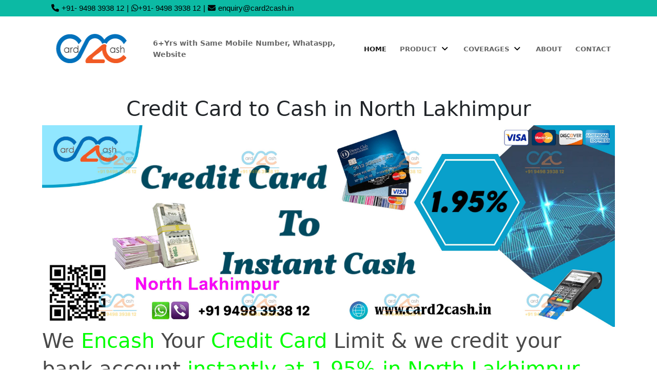

--- FILE ---
content_type: text/html; charset=utf-8
request_url: https://www.card2cash.in/credit-card-to-cash-in-North-Lakhimpur
body_size: 342074
content:

<!DOCTYPE html>
<html lang="en">
<head>
	

	
<meta charset="utf-8" />
<meta name="viewport" content="width=device-width, initial-scale=1, shrink-to-fit=no">
<meta http-equiv="x-ua-compatible" content="ie=edge">
<meta name="robots" content="index, follow" />
<meta name=generator content="card2cash.in" />
<meta http-equiv=Content-Type content="text/html; charset=UTF-8" />
<meta name="google-site-verification" content="emdcaoXjSHICydZ3sATd7rAV5eEs3XCZTUZW3jhyH1k" />

<title>cash for credit card in North Lakhimpur | Credit Card to Cash in North Lakhimpur | Spot Cash on Credit Card in North Lakhimpur</title>
<meta name="description" content="cash for credit card in North Lakhimpur | Credit card to Cash in North Lakhimpur, Cheap card to cash service in North Lakhimpur,credit card to instant cash in North Lakhimpur,credit card to Spot cash in North Lakhimpur" />
<meta name="keywords" content="cash for credit card in North Lakhimpur | Credit Card to Cash in North Lakhimpur | Spot Cash on Credit Card in North Lakhimpur" />
<meta name="author" content="credit card to cash" />
<meta name=title content="cash for credit card in North Lakhimpur | Credit Card to Cash in North Lakhimpur | Spot Cash on Credit Card in North Lakhimpur">
<meta itemprop=name content="cash for credit card in North Lakhimpur | Credit Card to Cash in North Lakhimpur | Spot Cash on Credit Card in North Lakhimpur">
<meta itemprop=Authors content="card to cash" />
<meta itemprop=description content="cash for credit card in North Lakhimpur | Credit card to Cash in North Lakhimpur, Cheap card to cash service in North Lakhimpur,credit card to instant cash in North Lakhimpur,credit card to Spot cash in North Lakhimpur" />
<meta itemprop="image" content="https://cdn.card2cash.in/uploads/Ads/23.png">
<meta property=article:section content="cash for credit card in North Lakhimpur | Credit Card to Cash in North Lakhimpur | Spot Cash on Credit Card in North Lakhimpur" />
<meta property=article:published_time content="2025-12-23T00:00:00+00:00" />
<meta property=article:modified_time content="2025-12-23T00:00:00+00:00" />
<meta property=article:author content="Credit card to cash" />
<meta property=article:tag content="cash for credit card in North Lakhimpur | Credit card to Cash in North Lakhimpur, Cheap card to cash service in North Lakhimpur,credit card to instant cash in North Lakhimpur,credit card to Spot cash in North Lakhimpur" />

<!-- OG Tags -->
<meta property="og:url" content="https://www.card2cash.in/">
<meta property="og:type" content="website">
<meta property="og:title" content="cash for credit card in North Lakhimpur | Credit Card to Cash in North Lakhimpur | Spot Cash on Credit Card in North Lakhimpur">
<meta property="og:description" content="cash for credit card in North Lakhimpur | Credit card to Cash in North Lakhimpur, Cheap card to cash service in North Lakhimpur,credit card to instant cash in North Lakhimpur,credit card to Spot cash in North Lakhimpur" />
<meta property="og:image" content="https://cdn.card2cash.in/uploads/Ads/23.png">
<meta property="og:image:secure_url" content="https://cdn.card2cash.in/uploads/Ads/23.png" />
<meta property="og:image:type" content="image/jpeg" />
<meta property="og:image:width" content="1191" />
<meta property="og:image:height" content="842" />
<meta property="og:image:alt" content="Credit Card to Cash | Instant Cash on any Credit Card" />
<meta property="og:site_name" content="cash for credit card in North Lakhimpur | Credit Card to Cash in North Lakhimpur | Spot Cash on Credit Card in North Lakhimpur" />
<meta property=fb:admins content=129308161414100 />

<!-- Twitter Meta Tags -->
<meta name="twitter:card" content="summary_large_image">
<meta name="twitter:title" content="cash for credit card in North Lakhimpur | Credit Card to Cash in North Lakhimpur | Spot Cash on Credit Card in North Lakhimpur">
<meta name="twitter:description" content="cash for credit card in North Lakhimpur | Credit card to Cash in North Lakhimpur, Cheap card to cash service in North Lakhimpur,credit card to instant cash in North Lakhimpur,credit card to Spot cash in North Lakhimpur" />
<meta name="twitter:image" content="file:///E:/git/cdn.card2cash.in/uploads/Ads/23.png">
<meta property="twitter:url" content="https://www.card2cash.in/credit-card-to-cash-in-north-lakhimpur">

<meta name="twitter:site" content="@CardToCash">
<meta name="twitter:creator" content="@CardToCash">

<link rel="canonical" href="https://www.card2cash.in/credit-card-to-cash-in-north-lakhimpur">


<link rel="apple-touch-icon" sizes="180x180" href="https://cdn.card2cash.in/apple-touch-icon.png">
<link rel="icon" type="image/png" sizes="32x32" href="https://cdn.card2cash.in/favicon-32x32.png">
<link rel="icon" type="image/png" sizes="16x16" href="https://cdn.card2cash.in/favicon-16x16.png">


<link href="https://cdn.card2cash.in/android-chrome-512x512.png" rel="apple-touch-icon">
<link href="https://cdn.card2cash.in/android-chrome-512x512.png" rel="apple-touch-icon" sizes="72x72">
<link href="https://cdn.card2cash.in/android-chrome-512x512.png" rel="apple-touch-icon" sizes="114x114">
<link href="https://cdn.card2cash.in/android-chrome-512x512.png" rel="apple-touch-icon" sizes="144x144">

<script type="application/ld+json">
{
 "@context" : "http://schema.org",
 "@type": "FinancialService",
  "name": "Credit Card to Cash",
  "alternateName": "Card to Cash",
  "url": "https://www.card2cash.in/credit-card-to-cash-in-north-lakhimpur",
 "sameAs" : [
  "https://twitter.com/CardToCash?ref=card2cash.in/credit-card-to-cash-in-north-lakhimpur",
  "https://www.facebook.com/card2cashinchennai?ref=card2cash.in/credit-card-to-cash-in-north-lakhimpur",
  "https://www.instagram.com/card2cash.in/?ref=card2cash.in/credit-card-to-cash-in-north-lakhimpur",
  "https://www.indiamart.com/credit-card-2-cash/?ref=card2cash.in/credit-card-to-cash-in-north-lakhimpur",
  "https://www.sulekha.com/credit-card-to-cash-guindy-chennai-contact-address?ref=card2cash.in/credit-card-to-cash-in-north-lakhimpur",
  "https://www.justdial.com/Chennai/Credit-Card-to-Cash-Near-Railway-Station-Guindy/044PXX44-XX44-200801110524-P3R2_BZDET?ref=card2cash.in/credit-card-to-cash-in-north-lakhimpur",
  "https://www.linkedin.com/company/credit-card-to-cash/?ref=card2cash.in/credit-card-to-cash-in-north-lakhimpur",
  "https://in.pinterest.com/creditcardtocash/?ref=card2cash.in/credit-card-to-cash-in-north-lakhimpur"
  ],
 "address": {
 "@type": "PostalAddress",
 "streetAddress": "North Lakhimpur",
 "addressLocality": "North Lakhimpur",
 "addressRegion": "North Lakhimpur",
 "addressCountry": "IN"
 },
 "aggregateRating": {
  "@type": "AggregateRating",
  "ratingValue": "10",
  "bestRating": "10",
  "worstRating": "0",
  "ratingCount": "6126"
 },
 "priceRange":"₹1 - ₹10,00,000",
 "telephone": "+91- 9498393812",
 "image": "https://cdn.card2cash.in/uploads/Logo/Logo.png",
 "openingHours": "Mo, Tu, We, Th, Fr, Sa, Su",
 "paymentAccepted":"Visa Credit Card, Master Credit Card, American Express Credit Card, Diner Club Credit Card",
 "knowsLanguage":"English, Tamil",
 "areaServed":"North Lakhimpur"
}
</script>

<!-- Global site tag (gtag.js) - Google Analytics -->
<script async src="https://www.googletagmanager.com/gtag/js?id=UA-194337719-1"></script>
<script>
	window.dataLayer = window.dataLayer || [];
	function gtag() { dataLayer.push(arguments); }
	gtag('js', new Date());

	gtag('config', 'UA-194337719-1');
</script>

	<script src="https://cdnjs.cloudflare.com/ajax/libs/jquery/3.6.0/jquery.slim.min.js" integrity="sha512-6ORWJX/LrnSjBzwefdNUyLCMTIsGoNP6NftMy2UAm1JBm6PRZCO1d7OHBStWpVFZLO+RerTvqX/Z9mBFfCJZ4A==" crossorigin="anonymous" referrerpolicy="no-referrer"></script>

	<link rel="stylesheet" href="https://cdnjs.cloudflare.com/ajax/libs/bootstrap/5.2.0/css/bootstrap.min.css" integrity="sha512-XWTTruHZEYJsxV3W/lSXG1n3Q39YIWOstqvmFsdNEEQfHoZ6vm6E9GK2OrF6DSJSpIbRbi+Nn0WDPID9O7xB2Q==" crossorigin="anonymous" referrerpolicy="no-referrer" />
	<link rel="stylesheet" href="https://cdnjs.cloudflare.com/ajax/libs/font-awesome/6.1.2/css/all.min.css" integrity="sha512-1sCRPdkRXhBV2PBLUdRb4tMg1w2YPf37qatUFeS7zlBy7jJI8Lf4VHwWfZZfpXtYSLy85pkm9GaYVYMfw5BC1A==" crossorigin="anonymous" referrerpolicy="no-referrer" />
	<link rel="stylesheet" href="/css/style.css">

	<link href="https://fonts.googleapis.com/icon?family=Material+Icons" rel="stylesheet">
	<script src="https://cdnjs.cloudflare.com/ajax/libs/twitter-bootstrap/5.2.1/js/bootstrap.min.js" integrity="sha512-vyRAVI0IEm6LI/fVSv/Wq/d0KUfrg3hJq2Qz5FlfER69sf3ZHlOrsLriNm49FxnpUGmhx+TaJKwJ+ByTLKT+Yg==" crossorigin="anonymous" referrerpolicy="no-referrer"></script>

</head>
<body>


	<header id="header">
		<div class="d-flex site-top site-text">
			<span> <i class='fa fa-phone'></i><a class="site-text-tel" href="tel:+91-9498393812">+91- 9498 3938 12</a></span>

			<span class="cash-pie">|</span>
			<span>
				<i class='fab fa-whatsapp'></i><a class="site-text-tel"
										  href="https://wa.me/919498393812?text=Credit Card to Cash" target="_blank">+91- 9498 3938 12</a>
			</span>

			<span class="cash-pie">|</span>
			<span><i class="fa fa-envelope"></i><a class="site-text-email" href="mailto:enquiry@card2cash.in">enquiry@card2cash.in</a></span>


		</div>
		<!-- navbar for webpage -->
		<nav class="navbar navbar-expand-lg">
			<div class="container">
				<!-- navbar brand image on navbar -->
				<a class="navbar-brand mr-auto" href="/">
					<img src="https://cdn.card2cash.in/uploads/Logo/Logo.png"
						 height="60" width="200" alt="Credit Card to Cash">
				</a>

				<!-- collapse button in navbar -->


				<button class="navbar-toggler" type="button" data-bs-toggle="collapse" data-bs-target="#navbarCollapse">
					<span class="navbar-toggler-icon"></span>
				</button>
				<div class="collapse navbar-collapse" id="navbarCollapse">
					<b>6+Yrs with Same Mobile Number, Whataspp, Website</b>
					<div class="navbar-nav ms-auto py-0">
						<a href="/" class="nav-item nav-link active">Home</a>

						<li class="nav-item dropdown">
							<a href="#" class="nav-link dropdown-toggle" data-bs-toggle="dropdown">
								Product
								<i class="fa fa-angle-down" style="margin: 0 0 0 5px; color: black"></i>
							</a>
							<div class="dropdown-menu m-0">
								<a class="dropdown-item" href="/services/CreditCardToCash?utm_medium=seo&utm_source=google&utm_term=credit card to cash">Credit Card to Cash Near me</a>
								<a class="dropdown-item" href="/services/InstantCashOnCreditCard?utm_medium=seo&utm_source=google&utm_term=credit card to cash">INSTANT CASH FROM ANY CREDIT CARDS</a>
								<a class="dropdown-item" href="/services/SpotCashOnCreditCard?utm_medium=seo&utm_source=google&utm_term=credit card to cash">SPOT CASH ON CREDIT CARD Near Me</a>
								<a class="dropdown-item" href="/services/CorporateCreditCardToCash?utm_medium=seo&utm_source=google&utm_term=credit card to cash">Corporate Credit Card to Cash Near me</a>
								<a class="dropdown-item" href="/services/AmexCreditCardToCash?utm_medium=seo&utm_source=google&utm_term=credit card to cash">Amex Credit Card to Cash Near me</a>
								<a class="dropdown-item" href="/services/BusinessCreditCardToCash?utm_medium=seo&utm_source=google&utm_term=credit card to cash">Business Credit Card to Cash Near me</a>
							</div>
						</li>

						<li class="nav-item dropdown">
							<a class="nav-link dropdown-toggle" href="#" id="navbarDropdown-Products" role="button"
							   data-toggle="dropdown" aria-haspopup="true" aria-expanded="false">
								Coverages
								<i class="fa fa-angle-down" style="margin: 0 0 0 5px; color: black"></i>
							</a>
							<div class="dropdown-menu" aria-labelledby="navbarDropdown-Products">

<a class="dropdown-item" href="/credit-card-to-cash-in-Andaman-and-Nicobar-Islands?utm_medium=seo&utm_source=google&utm_term=credit-card-to-cash-in-Andaman-and-Nicobar-Islands">Andaman and Nicobar Islands</a>
<a class="dropdown-item" href="/credit-card-to-cash-in-Andhra-Pradesh?utm_medium=seo&utm_source=google&utm_term=credit-card-to-cash-in-Andhra-Pradesh">Andhra Pradesh</a>
<a class="dropdown-item" href="/credit-card-to-cash-in-Arunachal-Pradesh?utm_medium=seo&utm_source=google&utm_term=credit-card-to-cash-in-Arunachal-Pradesh">Arunachal Pradesh</a>
<a class="dropdown-item" href="/credit-card-to-cash-in-Assam?utm_medium=seo&utm_source=google&utm_term=credit-card-to-cash-in-Assam">Assam</a>
<a class="dropdown-item" href="/credit-card-to-cash-in-Bihar?utm_medium=seo&utm_source=google&utm_term=credit-card-to-cash-in-Bihar">Bihar</a>
<a class="dropdown-item" href="/credit-card-to-cash-in-Chandigarh?utm_medium=seo&utm_source=google&utm_term=credit-card-to-cash-in-Chandigarh">Chandigarh</a>
<a class="dropdown-item" href="/credit-card-to-cash-in-Chhattisgarh?utm_medium=seo&utm_source=google&utm_term=credit-card-to-cash-in-Chhattisgarh">Chhattisgarh</a>
<a class="dropdown-item" href="/credit-card-to-cash-in-Dadra-and-Nagar-Haveli-and-Daman-and-Diu?utm_medium=seo&utm_source=google&utm_term=credit-card-to-cash-in-Dadra-and-Nagar-Haveli-and-Daman-and">Dadra and Nagar Haveli and Daman and Diu</a>
<a class="dropdown-item" href="/credit-card-to-cash-in-Delhi?utm_medium=seo&utm_source=google&utm_term=credit-card-to-cash-in-Delhi">Delhi</a>
<a class="dropdown-item" href="/credit-card-to-cash-in-Goa?utm_medium=seo&utm_source=google&utm_term=credit-card-to-cash-in-Goa">Goa</a>
<a class="dropdown-item" href="/credit-card-to-cash-in-Gujarat?utm_medium=seo&utm_source=google&utm_term=credit-card-to-cash-in-Gujarat">Gujarat</a>
<a class="dropdown-item" href="/credit-card-to-cash-in-Haryana?utm_medium=seo&utm_source=google&utm_term=credit-card-to-cash-in-Haryana">Haryana</a>
<a class="dropdown-item" href="/credit-card-to-cash-in-Himachal-Pradesh?utm_medium=seo&utm_source=google&utm_term=credit-card-to-cash-in-Himachal-Pradesh">Himachal Pradesh</a>
<a class="dropdown-item" href="/credit-card-to-cash-in-Jammu-and-Kashmir?utm_medium=seo&utm_source=google&utm_term=credit-card-to-cash-in-Jammu-and-Kashmir">Jammu and Kashmir</a>
<a class="dropdown-item" href="/credit-card-to-cash-in-Jharkhand?utm_medium=seo&utm_source=google&utm_term=credit-card-to-cash-in-Jharkhand">Jharkhand</a>
<a class="dropdown-item" href="/credit-card-to-cash-in-Karnataka?utm_medium=seo&utm_source=google&utm_term=credit-card-to-cash-in-Karnataka">Karnataka</a>
<a class="dropdown-item" href="/credit-card-to-cash-in-Kerala?utm_medium=seo&utm_source=google&utm_term=credit-card-to-cash-in-Kerala">Kerala</a>
<a class="dropdown-item" href="/credit-card-to-cash-in-Ladakh?utm_medium=seo&utm_source=google&utm_term=credit-card-to-cash-in-Ladakh">Ladakh</a>
<a class="dropdown-item" href="/credit-card-to-cash-in-Lakshadweep?utm_medium=seo&utm_source=google&utm_term=credit-card-to-cash-in-Lakshadweep">Lakshadweep</a>
<a class="dropdown-item" href="/credit-card-to-cash-in-Madhya-Pradesh?utm_medium=seo&utm_source=google&utm_term=credit-card-to-cash-in-Madhya-Pradesh">Madhya Pradesh</a>
<a class="dropdown-item" href="/credit-card-to-cash-in-Maharashtra?utm_medium=seo&utm_source=google&utm_term=credit-card-to-cash-in-Maharashtra">Maharashtra</a>
<a class="dropdown-item" href="/credit-card-to-cash-in-Manipur?utm_medium=seo&utm_source=google&utm_term=credit-card-to-cash-in-Manipur">Manipur</a>
<a class="dropdown-item" href="/credit-card-to-cash-in-Meghalaya?utm_medium=seo&utm_source=google&utm_term=credit-card-to-cash-in-Meghalaya">Meghalaya</a>
<a class="dropdown-item" href="/credit-card-to-cash-in-Mizoram?utm_medium=seo&utm_source=google&utm_term=credit-card-to-cash-in-Mizoram">Mizoram</a>
<a class="dropdown-item" href="/credit-card-to-cash-in-Nagaland?utm_medium=seo&utm_source=google&utm_term=credit-card-to-cash-in-Nagaland">Nagaland</a>
<a class="dropdown-item" href="/credit-card-to-cash-in-Odisha?utm_medium=seo&utm_source=google&utm_term=credit-card-to-cash-in-Odisha">Odisha</a>
<a class="dropdown-item" href="/credit-card-to-cash-in-Puducherry?utm_medium=seo&utm_source=google&utm_term=credit-card-to-cash-in-Puducherry">Puducherry</a>
<a class="dropdown-item" href="/credit-card-to-cash-in-Punjab?utm_medium=seo&utm_source=google&utm_term=credit-card-to-cash-in-Punjab">Punjab</a>
<a class="dropdown-item" href="/credit-card-to-cash-in-Rajasthan?utm_medium=seo&utm_source=google&utm_term=credit-card-to-cash-in-Rajasthan">Rajasthan</a>
<a class="dropdown-item" href="/credit-card-to-cash-in-Sikkim?utm_medium=seo&utm_source=google&utm_term=credit-card-to-cash-in-Sikkim">Sikkim</a>
<a class="dropdown-item" href="/credit-card-to-cash-in-Tamil-Nadu?utm_medium=seo&utm_source=google&utm_term=credit-card-to-cash-in-Tamil-Nadu">Tamil Nadu</a>
<a class="dropdown-item" href="/credit-card-to-cash-in-Telangana?utm_medium=seo&utm_source=google&utm_term=credit-card-to-cash-in-Telangana">Telangana</a>
<a class="dropdown-item" href="/credit-card-to-cash-in-Tripura?utm_medium=seo&utm_source=google&utm_term=credit-card-to-cash-in-Tripura">Tripura</a>
<a class="dropdown-item" href="/credit-card-to-cash-in-Uttar-Pradesh?utm_medium=seo&utm_source=google&utm_term=credit-card-to-cash-in-Uttar-Pradesh">Uttar Pradesh</a>
<a class="dropdown-item" href="/credit-card-to-cash-in-Uttarakhand?utm_medium=seo&utm_source=google&utm_term=credit-card-to-cash-in-Uttarakhand">Uttarakhand</a>
<a class="dropdown-item" href="/credit-card-to-cash-in-West-Bengal?utm_medium=seo&utm_source=google&utm_term=credit-card-to-cash-in-West-Bengal">West Bengal</a>

							</div>
						</li>
						<li class="nav-item"><a class="nav-link" href="/about?utm_medium=seo&utm_source=google&utm_term=credit card to cash">About</a></li>
						<li class="nav-item"><a class="nav-link" href="/contact?utm_medium=seo&utm_source=google&utm_term=credit card to cash">Contact</a></li>
						</ul>
					</div>
				</div>
		</nav>
	</header>

	

<div style="display:none">
	<h6>spot cash on credit cards in North Lakhimpur</h6>
		<h1><a href="/credit-card-to-cash-in-North Lakhimpur/?utm_medium=seo&utm_source=google&utm_term=cash against credit card North Lakhimpur">cash against credit card North Lakhimpur</a></h1>
		<h1><a href="/credit-card-to-cash-in-North Lakhimpur/?utm_medium=seo&utm_source=google&utm_term=cash against credit card in North Lakhimpur">cash against credit card in North Lakhimpur</a></h1>
		<h1><a href="/credit-card-to-cash-in-North Lakhimpur/?utm_medium=seo&utm_source=google&utm_term=cash for credit card in North Lakhimpur">cash for credit card in North Lakhimpur</a></h1>
		<h1><a href="/credit-card-to-cash-in-North Lakhimpur/?utm_medium=seo&utm_source=google&utm_term=cash on credit card North Lakhimpur">cash on credit card North Lakhimpur</a></h1>
		<h1><a href="/credit-card-to-cash-in-North Lakhimpur/?utm_medium=seo&utm_source=google&utm_term=cash on credit card in North Lakhimpur">cash on credit card in North Lakhimpur</a></h1>
		<h1><a href="/credit-card-to-cash-in-North Lakhimpur/?utm_medium=seo&utm_source=google&utm_term=cash on credit card swipe in North Lakhimpur">cash on credit card swipe in North Lakhimpur</a></h1>
		<h1><a href="/credit-card-to-cash-in-North Lakhimpur/?utm_medium=seo&utm_source=google&utm_term=credit card North Lakhimpur">credit card North Lakhimpur</a></h1>
		<h1><a href="/credit-card-to-cash-in-North Lakhimpur/?utm_medium=seo&utm_source=google&utm_term=credit card encashment in North Lakhimpur">credit card encashment in North Lakhimpur</a></h1>
		<h1><a href="/credit-card-to-cash-in-North Lakhimpur/?utm_medium=seo&utm_source=google&utm_term=credit card in North Lakhimpur">credit card in North Lakhimpur</a></h1>
		<h1><a href="/credit-card-to-cash-in-North Lakhimpur/?utm_medium=seo&utm_source=google&utm_term=credit card service North Lakhimpur">credit card service North Lakhimpur</a></h1>
		<h1><a href="/credit-card-to-cash-in-North Lakhimpur/?utm_medium=seo&utm_source=google&utm_term=credit card swipe for cash in North Lakhimpur">credit card swipe for cash in North Lakhimpur</a></h1>
		<h1><a href="/credit-card-to-cash-in-North Lakhimpur/?utm_medium=seo&utm_source=google&utm_term=credit card to cash in North Lakhimpur">credit card to cash in North Lakhimpur</a></h1>
		<h1><a href="/credit-card-to-cash-in-North Lakhimpur/?utm_medium=seo&utm_source=google&utm_term=spot cash against credit card in North Lakhimpur">spot cash against credit card in North Lakhimpur</a></h1>
		<h1><a href="/credit-card-to-cash-in-North Lakhimpur/?utm_medium=seo&utm_source=google&utm_term=spot cash against credit card swipe North Lakhimpur">spot cash against credit card swipe North Lakhimpur</a></h1>
		<h1><a href="/credit-card-to-cash-in-North Lakhimpur/?utm_medium=seo&utm_source=google&utm_term=spot cash on bajaj emi card in North Lakhimpur">spot cash on bajaj emi card in North Lakhimpur</a></h1>
		<h1><a href="/credit-card-to-cash-in-North Lakhimpur/?utm_medium=seo&utm_source=google&utm_term=spot cash on credit card in North Lakhimpur">spot cash on credit card in North Lakhimpur</a></h1>
		<h1><a href="/credit-card-to-cash-in-North Lakhimpur/?utm_medium=seo&utm_source=google&utm_term=spot cash on credit cards in North Lakhimpur">spot cash on credit cards in North Lakhimpur</a></h1>
		<h1><a href="/credit-card-to-cash-in-North Lakhimpur/?utm_medium=seo&utm_source=google&utm_term=North Lakhimpur credit card">North Lakhimpur credit card</a></h1>
			<h2><a href="/credit-card-to-cash-in-North Lakhimpur/?utm_medium=seo&utm_source=google&utm_term=cash against credit card North Lakhimpur">cash against credit card North Lakhimpur</a></h2>
		<h2><a href="/credit-card-to-cash-in-North Lakhimpur/?utm_medium=seo&utm_source=google&utm_term=cash against credit card in North Lakhimpur">cash against credit card in North Lakhimpur</a></h2>
		<h2><a href="/credit-card-to-cash-in-North Lakhimpur/?utm_medium=seo&utm_source=google&utm_term=cash for credit card in North Lakhimpur">cash for credit card in North Lakhimpur</a></h2>
		<h2><a href="/credit-card-to-cash-in-North Lakhimpur/?utm_medium=seo&utm_source=google&utm_term=cash on credit card North Lakhimpur">cash on credit card North Lakhimpur</a></h2>
		<h2><a href="/credit-card-to-cash-in-North Lakhimpur/?utm_medium=seo&utm_source=google&utm_term=cash on credit card in North Lakhimpur">cash on credit card in North Lakhimpur</a></h2>
		<h2><a href="/credit-card-to-cash-in-North Lakhimpur/?utm_medium=seo&utm_source=google&utm_term=cash on credit card swipe in North Lakhimpur">cash on credit card swipe in North Lakhimpur</a></h2>
		<h2><a href="/credit-card-to-cash-in-North Lakhimpur/?utm_medium=seo&utm_source=google&utm_term=credit card North Lakhimpur">credit card North Lakhimpur</a></h2>
		<h2><a href="/credit-card-to-cash-in-North Lakhimpur/?utm_medium=seo&utm_source=google&utm_term=credit card encashment in North Lakhimpur">credit card encashment in North Lakhimpur</a></h2>
		<h2><a href="/credit-card-to-cash-in-North Lakhimpur/?utm_medium=seo&utm_source=google&utm_term=credit card in North Lakhimpur">credit card in North Lakhimpur</a></h2>
		<h2><a href="/credit-card-to-cash-in-North Lakhimpur/?utm_medium=seo&utm_source=google&utm_term=credit card service North Lakhimpur">credit card service North Lakhimpur</a></h2>
		<h2><a href="/credit-card-to-cash-in-North Lakhimpur/?utm_medium=seo&utm_source=google&utm_term=credit card swipe for cash in North Lakhimpur">credit card swipe for cash in North Lakhimpur</a></h2>
		<h2><a href="/credit-card-to-cash-in-North Lakhimpur/?utm_medium=seo&utm_source=google&utm_term=credit card to cash in North Lakhimpur">credit card to cash in North Lakhimpur</a></h2>
		<h2><a href="/credit-card-to-cash-in-North Lakhimpur/?utm_medium=seo&utm_source=google&utm_term=spot cash against credit card in North Lakhimpur">spot cash against credit card in North Lakhimpur</a></h2>
		<h2><a href="/credit-card-to-cash-in-North Lakhimpur/?utm_medium=seo&utm_source=google&utm_term=spot cash against credit card swipe North Lakhimpur">spot cash against credit card swipe North Lakhimpur</a></h2>
		<h2><a href="/credit-card-to-cash-in-North Lakhimpur/?utm_medium=seo&utm_source=google&utm_term=spot cash on bajaj emi card in North Lakhimpur">spot cash on bajaj emi card in North Lakhimpur</a></h2>
		<h2><a href="/credit-card-to-cash-in-North Lakhimpur/?utm_medium=seo&utm_source=google&utm_term=spot cash on credit card in North Lakhimpur">spot cash on credit card in North Lakhimpur</a></h2>
		<h2><a href="/credit-card-to-cash-in-North Lakhimpur/?utm_medium=seo&utm_source=google&utm_term=spot cash on credit cards in North Lakhimpur">spot cash on credit cards in North Lakhimpur</a></h2>
		<h2><a href="/credit-card-to-cash-in-North Lakhimpur/?utm_medium=seo&utm_source=google&utm_term=North Lakhimpur credit card">North Lakhimpur credit card</a></h2>
			<h3><a href="/credit-card-to-cash-in-North Lakhimpur/?utm_medium=seo&utm_source=google&utm_term=cash against credit card North Lakhimpur">cash against credit card North Lakhimpur</a></h3>
		<h3><a href="/credit-card-to-cash-in-North Lakhimpur/?utm_medium=seo&utm_source=google&utm_term=cash against credit card in North Lakhimpur">cash against credit card in North Lakhimpur</a></h3>
		<h3><a href="/credit-card-to-cash-in-North Lakhimpur/?utm_medium=seo&utm_source=google&utm_term=cash for credit card in North Lakhimpur">cash for credit card in North Lakhimpur</a></h3>
		<h3><a href="/credit-card-to-cash-in-North Lakhimpur/?utm_medium=seo&utm_source=google&utm_term=cash on credit card North Lakhimpur">cash on credit card North Lakhimpur</a></h3>
		<h3><a href="/credit-card-to-cash-in-North Lakhimpur/?utm_medium=seo&utm_source=google&utm_term=cash on credit card in North Lakhimpur">cash on credit card in North Lakhimpur</a></h3>
		<h3><a href="/credit-card-to-cash-in-North Lakhimpur/?utm_medium=seo&utm_source=google&utm_term=cash on credit card swipe in North Lakhimpur">cash on credit card swipe in North Lakhimpur</a></h3>
		<h3><a href="/credit-card-to-cash-in-North Lakhimpur/?utm_medium=seo&utm_source=google&utm_term=credit card North Lakhimpur">credit card North Lakhimpur</a></h3>
		<h3><a href="/credit-card-to-cash-in-North Lakhimpur/?utm_medium=seo&utm_source=google&utm_term=credit card encashment in North Lakhimpur">credit card encashment in North Lakhimpur</a></h3>
		<h3><a href="/credit-card-to-cash-in-North Lakhimpur/?utm_medium=seo&utm_source=google&utm_term=credit card in North Lakhimpur">credit card in North Lakhimpur</a></h3>
		<h3><a href="/credit-card-to-cash-in-North Lakhimpur/?utm_medium=seo&utm_source=google&utm_term=credit card service North Lakhimpur">credit card service North Lakhimpur</a></h3>
		<h3><a href="/credit-card-to-cash-in-North Lakhimpur/?utm_medium=seo&utm_source=google&utm_term=credit card swipe for cash in North Lakhimpur">credit card swipe for cash in North Lakhimpur</a></h3>
		<h3><a href="/credit-card-to-cash-in-North Lakhimpur/?utm_medium=seo&utm_source=google&utm_term=credit card to cash in North Lakhimpur">credit card to cash in North Lakhimpur</a></h3>
		<h3><a href="/credit-card-to-cash-in-North Lakhimpur/?utm_medium=seo&utm_source=google&utm_term=spot cash against credit card in North Lakhimpur">spot cash against credit card in North Lakhimpur</a></h3>
		<h3><a href="/credit-card-to-cash-in-North Lakhimpur/?utm_medium=seo&utm_source=google&utm_term=spot cash against credit card swipe North Lakhimpur">spot cash against credit card swipe North Lakhimpur</a></h3>
		<h3><a href="/credit-card-to-cash-in-North Lakhimpur/?utm_medium=seo&utm_source=google&utm_term=spot cash on bajaj emi card in North Lakhimpur">spot cash on bajaj emi card in North Lakhimpur</a></h3>
		<h3><a href="/credit-card-to-cash-in-North Lakhimpur/?utm_medium=seo&utm_source=google&utm_term=spot cash on credit card in North Lakhimpur">spot cash on credit card in North Lakhimpur</a></h3>
		<h3><a href="/credit-card-to-cash-in-North Lakhimpur/?utm_medium=seo&utm_source=google&utm_term=spot cash on credit cards in North Lakhimpur">spot cash on credit cards in North Lakhimpur</a></h3>
		<h3><a href="/credit-card-to-cash-in-North Lakhimpur/?utm_medium=seo&utm_source=google&utm_term=North Lakhimpur credit card">North Lakhimpur credit card</a></h3>
			<h4><a href="/credit-card-to-cash-in-North Lakhimpur/?utm_medium=seo&utm_source=google&utm_term=cash against credit card North Lakhimpur">cash against credit card North Lakhimpur</a></h4>
		<h4><a href="/credit-card-to-cash-in-North Lakhimpur/?utm_medium=seo&utm_source=google&utm_term=cash against credit card in North Lakhimpur">cash against credit card in North Lakhimpur</a></h4>
		<h4><a href="/credit-card-to-cash-in-North Lakhimpur/?utm_medium=seo&utm_source=google&utm_term=cash for credit card in North Lakhimpur">cash for credit card in North Lakhimpur</a></h4>
		<h4><a href="/credit-card-to-cash-in-North Lakhimpur/?utm_medium=seo&utm_source=google&utm_term=cash on credit card North Lakhimpur">cash on credit card North Lakhimpur</a></h4>
		<h4><a href="/credit-card-to-cash-in-North Lakhimpur/?utm_medium=seo&utm_source=google&utm_term=cash on credit card in North Lakhimpur">cash on credit card in North Lakhimpur</a></h4>
		<h4><a href="/credit-card-to-cash-in-North Lakhimpur/?utm_medium=seo&utm_source=google&utm_term=cash on credit card swipe in North Lakhimpur">cash on credit card swipe in North Lakhimpur</a></h4>
		<h4><a href="/credit-card-to-cash-in-North Lakhimpur/?utm_medium=seo&utm_source=google&utm_term=credit card North Lakhimpur">credit card North Lakhimpur</a></h4>
		<h4><a href="/credit-card-to-cash-in-North Lakhimpur/?utm_medium=seo&utm_source=google&utm_term=credit card encashment in North Lakhimpur">credit card encashment in North Lakhimpur</a></h4>
		<h4><a href="/credit-card-to-cash-in-North Lakhimpur/?utm_medium=seo&utm_source=google&utm_term=credit card in North Lakhimpur">credit card in North Lakhimpur</a></h4>
		<h4><a href="/credit-card-to-cash-in-North Lakhimpur/?utm_medium=seo&utm_source=google&utm_term=credit card service North Lakhimpur">credit card service North Lakhimpur</a></h4>
		<h4><a href="/credit-card-to-cash-in-North Lakhimpur/?utm_medium=seo&utm_source=google&utm_term=credit card swipe for cash in North Lakhimpur">credit card swipe for cash in North Lakhimpur</a></h4>
		<h4><a href="/credit-card-to-cash-in-North Lakhimpur/?utm_medium=seo&utm_source=google&utm_term=credit card to cash in North Lakhimpur">credit card to cash in North Lakhimpur</a></h4>
		<h4><a href="/credit-card-to-cash-in-North Lakhimpur/?utm_medium=seo&utm_source=google&utm_term=spot cash against credit card in North Lakhimpur">spot cash against credit card in North Lakhimpur</a></h4>
		<h4><a href="/credit-card-to-cash-in-North Lakhimpur/?utm_medium=seo&utm_source=google&utm_term=spot cash against credit card swipe North Lakhimpur">spot cash against credit card swipe North Lakhimpur</a></h4>
		<h4><a href="/credit-card-to-cash-in-North Lakhimpur/?utm_medium=seo&utm_source=google&utm_term=spot cash on bajaj emi card in North Lakhimpur">spot cash on bajaj emi card in North Lakhimpur</a></h4>
		<h4><a href="/credit-card-to-cash-in-North Lakhimpur/?utm_medium=seo&utm_source=google&utm_term=spot cash on credit card in North Lakhimpur">spot cash on credit card in North Lakhimpur</a></h4>
		<h4><a href="/credit-card-to-cash-in-North Lakhimpur/?utm_medium=seo&utm_source=google&utm_term=spot cash on credit cards in North Lakhimpur">spot cash on credit cards in North Lakhimpur</a></h4>
		<h4><a href="/credit-card-to-cash-in-North Lakhimpur/?utm_medium=seo&utm_source=google&utm_term=North Lakhimpur credit card">North Lakhimpur credit card</a></h4>
			<h5><a href="/credit-card-to-cash-in-North Lakhimpur/?utm_medium=seo&utm_source=google&utm_term=cash against credit card North Lakhimpur">cash against credit card North Lakhimpur</a></h5>
		<h5><a href="/credit-card-to-cash-in-North Lakhimpur/?utm_medium=seo&utm_source=google&utm_term=cash against credit card in North Lakhimpur">cash against credit card in North Lakhimpur</a></h5>
		<h5><a href="/credit-card-to-cash-in-North Lakhimpur/?utm_medium=seo&utm_source=google&utm_term=cash for credit card in North Lakhimpur">cash for credit card in North Lakhimpur</a></h5>
		<h5><a href="/credit-card-to-cash-in-North Lakhimpur/?utm_medium=seo&utm_source=google&utm_term=cash on credit card North Lakhimpur">cash on credit card North Lakhimpur</a></h5>
		<h5><a href="/credit-card-to-cash-in-North Lakhimpur/?utm_medium=seo&utm_source=google&utm_term=cash on credit card in North Lakhimpur">cash on credit card in North Lakhimpur</a></h5>
		<h5><a href="/credit-card-to-cash-in-North Lakhimpur/?utm_medium=seo&utm_source=google&utm_term=cash on credit card swipe in North Lakhimpur">cash on credit card swipe in North Lakhimpur</a></h5>
		<h5><a href="/credit-card-to-cash-in-North Lakhimpur/?utm_medium=seo&utm_source=google&utm_term=credit card North Lakhimpur">credit card North Lakhimpur</a></h5>
		<h5><a href="/credit-card-to-cash-in-North Lakhimpur/?utm_medium=seo&utm_source=google&utm_term=credit card encashment in North Lakhimpur">credit card encashment in North Lakhimpur</a></h5>
		<h5><a href="/credit-card-to-cash-in-North Lakhimpur/?utm_medium=seo&utm_source=google&utm_term=credit card in North Lakhimpur">credit card in North Lakhimpur</a></h5>
		<h5><a href="/credit-card-to-cash-in-North Lakhimpur/?utm_medium=seo&utm_source=google&utm_term=credit card service North Lakhimpur">credit card service North Lakhimpur</a></h5>
		<h5><a href="/credit-card-to-cash-in-North Lakhimpur/?utm_medium=seo&utm_source=google&utm_term=credit card swipe for cash in North Lakhimpur">credit card swipe for cash in North Lakhimpur</a></h5>
		<h5><a href="/credit-card-to-cash-in-North Lakhimpur/?utm_medium=seo&utm_source=google&utm_term=credit card to cash in North Lakhimpur">credit card to cash in North Lakhimpur</a></h5>
		<h5><a href="/credit-card-to-cash-in-North Lakhimpur/?utm_medium=seo&utm_source=google&utm_term=spot cash against credit card in North Lakhimpur">spot cash against credit card in North Lakhimpur</a></h5>
		<h5><a href="/credit-card-to-cash-in-North Lakhimpur/?utm_medium=seo&utm_source=google&utm_term=spot cash against credit card swipe North Lakhimpur">spot cash against credit card swipe North Lakhimpur</a></h5>
		<h5><a href="/credit-card-to-cash-in-North Lakhimpur/?utm_medium=seo&utm_source=google&utm_term=spot cash on bajaj emi card in North Lakhimpur">spot cash on bajaj emi card in North Lakhimpur</a></h5>
		<h5><a href="/credit-card-to-cash-in-North Lakhimpur/?utm_medium=seo&utm_source=google&utm_term=spot cash on credit card in North Lakhimpur">spot cash on credit card in North Lakhimpur</a></h5>
		<h5><a href="/credit-card-to-cash-in-North Lakhimpur/?utm_medium=seo&utm_source=google&utm_term=spot cash on credit cards in North Lakhimpur">spot cash on credit cards in North Lakhimpur</a></h5>
		<h5><a href="/credit-card-to-cash-in-North Lakhimpur/?utm_medium=seo&utm_source=google&utm_term=North Lakhimpur credit card">North Lakhimpur credit card</a></h5>
			<h6><a href="/credit-card-to-cash-in-North Lakhimpur/?utm_medium=seo&utm_source=google&utm_term=cash against credit card North Lakhimpur">cash against credit card North Lakhimpur</a></h6>
		<h6><a href="/credit-card-to-cash-in-North Lakhimpur/?utm_medium=seo&utm_source=google&utm_term=cash against credit card in North Lakhimpur">cash against credit card in North Lakhimpur</a></h6>
		<h6><a href="/credit-card-to-cash-in-North Lakhimpur/?utm_medium=seo&utm_source=google&utm_term=cash for credit card in North Lakhimpur">cash for credit card in North Lakhimpur</a></h6>
		<h6><a href="/credit-card-to-cash-in-North Lakhimpur/?utm_medium=seo&utm_source=google&utm_term=cash on credit card North Lakhimpur">cash on credit card North Lakhimpur</a></h6>
		<h6><a href="/credit-card-to-cash-in-North Lakhimpur/?utm_medium=seo&utm_source=google&utm_term=cash on credit card in North Lakhimpur">cash on credit card in North Lakhimpur</a></h6>
		<h6><a href="/credit-card-to-cash-in-North Lakhimpur/?utm_medium=seo&utm_source=google&utm_term=cash on credit card swipe in North Lakhimpur">cash on credit card swipe in North Lakhimpur</a></h6>
		<h6><a href="/credit-card-to-cash-in-North Lakhimpur/?utm_medium=seo&utm_source=google&utm_term=credit card North Lakhimpur">credit card North Lakhimpur</a></h6>
		<h6><a href="/credit-card-to-cash-in-North Lakhimpur/?utm_medium=seo&utm_source=google&utm_term=credit card encashment in North Lakhimpur">credit card encashment in North Lakhimpur</a></h6>
		<h6><a href="/credit-card-to-cash-in-North Lakhimpur/?utm_medium=seo&utm_source=google&utm_term=credit card in North Lakhimpur">credit card in North Lakhimpur</a></h6>
		<h6><a href="/credit-card-to-cash-in-North Lakhimpur/?utm_medium=seo&utm_source=google&utm_term=credit card service North Lakhimpur">credit card service North Lakhimpur</a></h6>
		<h6><a href="/credit-card-to-cash-in-North Lakhimpur/?utm_medium=seo&utm_source=google&utm_term=credit card swipe for cash in North Lakhimpur">credit card swipe for cash in North Lakhimpur</a></h6>
		<h6><a href="/credit-card-to-cash-in-North Lakhimpur/?utm_medium=seo&utm_source=google&utm_term=credit card to cash in North Lakhimpur">credit card to cash in North Lakhimpur</a></h6>
		<h6><a href="/credit-card-to-cash-in-North Lakhimpur/?utm_medium=seo&utm_source=google&utm_term=spot cash against credit card in North Lakhimpur">spot cash against credit card in North Lakhimpur</a></h6>
		<h6><a href="/credit-card-to-cash-in-North Lakhimpur/?utm_medium=seo&utm_source=google&utm_term=spot cash against credit card swipe North Lakhimpur">spot cash against credit card swipe North Lakhimpur</a></h6>
		<h6><a href="/credit-card-to-cash-in-North Lakhimpur/?utm_medium=seo&utm_source=google&utm_term=spot cash on bajaj emi card in North Lakhimpur">spot cash on bajaj emi card in North Lakhimpur</a></h6>
		<h6><a href="/credit-card-to-cash-in-North Lakhimpur/?utm_medium=seo&utm_source=google&utm_term=spot cash on credit card in North Lakhimpur">spot cash on credit card in North Lakhimpur</a></h6>
		<h6><a href="/credit-card-to-cash-in-North Lakhimpur/?utm_medium=seo&utm_source=google&utm_term=spot cash on credit cards in North Lakhimpur">spot cash on credit cards in North Lakhimpur</a></h6>
		<h6><a href="/credit-card-to-cash-in-North Lakhimpur/?utm_medium=seo&utm_source=google&utm_term=North Lakhimpur credit card">North Lakhimpur credit card</a></h6>
</div>
<div class="contact-page">
	<section>
		<div class="col-md-12">
			<div class="container mt-2">
				<article>
					<div class="post-image">
						<div class="post-heading">
							<h1 class="site-text-center">
								Credit Card to Cash in North Lakhimpur
							</h1>
						</div>
						<img src="[data-uri]" 
							 onerror="this.onerror=null; this.src='https://cdn.card2cash.in/MvcImages/State.jpg'"
							 class="w-100 responsive"
							 alt="Credit Card to Cash in North Lakhimpur" title="Credit Card to Cash in North Lakhimpur" />
					</div>
					<h1 style="box-sizing: border-box; margin-right: 0px; margin-bottom: 20px; margin-left: 0px; line-height: 55px; color: rgb(73, 73, 73); font-size: 40px; transition-timing-function: ease-in-out; transition-duration: 0.2s; padding: 0px;">
						<span style="background-color: white; color: inherit; font-family: inherit; font-size: 2.5rem;">We </span>
						<font color="#00ff00" style="background-color: white; font-family: inherit; font-size: 2.5rem;">Encash </font>
						<span style="background-color: white; color: inherit; font-family: inherit; font-size: 2.5rem;">Your </span><font color="#00ff00" style="font-family: inherit; font-size: 2.5rem;">Credit Card</font>
						<span style="background-color: white; color: inherit; font-family: inherit; font-size: 2.5rem;"> Limit & we credit your bank account </span>
						<font color="#00ff00" style="font-family: inherit; font-size: 2.5rem;">instantly at 1.95% in North Lakhimpur</font><br>
					</h1>
					<p class="xs-margin-lr-auto margin-20px-bottom" style="box-sizing: border-box; margin-right: 0px; margin-bottom: 20px; margin-left: 0px; transition-timing-function: ease-in-out; transition-duration: 0.2s;" open="" sans",="" sans-serif;="" font-size:="" 16px;="" background-color:="" rgb(248,="" 248,="" 248);"="">
						Do you have a credit limit and want to encash the limit to cash at the very low cost of 1.95% in North Lakhimpur, <span style="font-size: 0.87rem;">
							<b style="">
								<span style="background-color: rgb(255, 255, 0);"><font color="#ff0000">Credit Card to Cash in North Lakhimpur at 1.95%</font></span>
							</b>Helps you to do at your location.
						</span>
					</p>
					<ul>
						<li>
							<font color="#0000ff"><span style="font-weight: 700;">Card to Cash</span></font><span style="font-weight: 700; font-size: 13.92px;">
								<font color="#0000ff"> in North Lakhimpur at 1.95%</font>
							</span>
						</li>
						<li>
							<font color="#0000ff"><span style="font-weight: 700;">Spot Cash on Credit Card</span></font><span style="font-weight: 700; font-size: 13.92px;">
								<font color="#0000ff"> in North Lakhimpur at 1.95%</font>
							</span>
						</li>
						<li>
							<font color="#0000ff"><span style="font-weight: 700;">Spot Cash on Card</span></font><span style="font-weight: 700; font-size: 13.92px;">
								<font color="#0000ff"> in North Lakhimpur at 1.95%</font>
							</span>
						</li>
						<li>
							<font color="#0000ff"><span style="font-weight: 700;">Credit Card to cash</span></font><span style="font-weight: 700; font-size: 13.92px;">
								<font color="#0000ff"> in North Lakhimpur at 1.95%</font>
							</span>
						</li>

						<li>
							<font color="#0000ff"><span style="font-weight: 700;">Instant Cash on Card</span></font><span style="font-weight: 700; font-size: 13.92px;">
								<font color="#0000ff"> in North Lakhimpur at 1.95%</font>
							</span>
						</li>

						<li>
							<font color="#0000ff"><span style="font-weight: 700;">Instant Cash on Credit Card</span></font><span style="font-weight: 700; font-size: 13.92px;">
								<font color="#0000ff"> in North Lakhimpur at 1.95%</font>
							</span>
						</li>

						<li>
							<font color="#0000ff"><span style="font-weight: 700;">Swipe Credit Card to Instant Cash</span></font><span style="font-weight: 700; font-size: 13.92px;">
								<font color="#0000ff"> in North Lakhimpur at 1.95%</font>
							</span>
						</li>
					</ul>
					<h4 class="site-text-center area-title alt-font text-dark-gray margin-20px-bottom font-weight-300 sm-width-100 xs-width-100" style="box-sizing: border-box; transition-timing-function: ease-in-out; transition-duration: 0.2s; font-family: Raleway, sans-serif; line-height: 46px; color: rgb(73, 73, 73); margin-right: 0px; margin-bottom: 20px; margin-left: 0px; font-size: 40px; padding: 0px;"><span style="background-color: rgb(255, 156, 0);">Instant <span class="text-red font-weight-500" style="box-sizing: border-box; transition-timing-function: ease-in-out; transition-duration: 0.2s; color: rgb(203, 52, 43);">1.95%</span> for Credit Card to cash in <span class="text-blue font-weight-500" style="box-sizing: border-box; transition-timing-function: ease-in-out; transition-duration: 0.2s; color: rgb(0, 171, 201);">North Lakhimpur</span></span></h4>
					<table class="table table-bordered">
						<tbody>
							<tr>
								<td>1.95%</td>
								<td><span style="color: rgb(35, 35, 35); font-family: Raleway, sans-serif; font-size: 13.92px;">All Domestic Personal Master & Visa Credit Card in <b>North Lakhimpur</b></span><br></td>
							</tr>
							<tr>
								<td><span style="font-size: 13.92px;">1.95%</span><br></td>
								<td><span style="color: rgb(35, 35, 35); font-family: Raleway, sans-serif; font-size: 13.92px;">Some Business & Corporate Credit Card</span> in <b>North Lakhimpur</b><br></td>
							</tr>
							<tr>
								<td><span style="font-size: 13.92px;">1.95%</span><br></td>
								<td><span style="color: rgb(35, 35, 35); font-family: Raleway, sans-serif; font-size: 13.92px;">Some Business & Corporate Credit Card</span> in <b>North Lakhimpur</b><br></td>
							</tr>
							<tr>
								<td>4.00%</td>
								<td><span style="color: rgb(35, 35, 35); font-family: Raleway, sans-serif; font-size: 13.92px;">All American Express Credit Card</span> in <b>North Lakhimpur</b><br></td>
							</tr>
						</tbody>
					</table>
					<h1 class="site-text-center"><span style="color: rgb(73, 73, 73); font-family: Raleway, sans-serif; font-size: 40px; text-align: center;">We do </span><span class="text-red font-weight-500" style="font-family: Raleway, sans-serif; font-size: 40px; text-align: center; box-sizing: border-box; transition-timing-function: initial; transition-duration: 0s; color: rgb(203, 52, 43);">Credit Card to Cash </span><span style="color: rgb(73, 73, 73); font-family: Raleway, sans-serif; font-size: 40px; text-align: center;">in </span><span class="text-red font-weight-500" style="font-family: Raleway, sans-serif; font-size: 40px; text-align: center; box-sizing: border-box; transition-timing-function: initial; transition-duration: 0s; color: rgb(203, 52, 43);">North Lakhimpur</span></h1>
					<p><iframe class="responsive-iframe w-100" style="height:450px" src="//www.youtube.com/embed/_NZV6WEe51g?ref=credit-card-to-cash-in-North Lakhimpur"></iframe><br></p>


				</article>
				<ul style="font-family:'Times New Roman';color:blue!important">
					<li>
						<a href="https://www.justdial.com/Chennai/Credit-Card-to-Cash-Near-Railway-Station-Guindy/044PXX44-XX44-200801110524-P3R2_BZDET?utm_medium=seo&amp;utm_source=google&amp;utm_term=credit card to cash in North Lakhimpur"
						   target="_blank" style="font-size: 0.87rem; background-color: white;">
							Just Dial Reference for Credit Card to Cash in North Lakhimpur

						</a>
					</li>
					<li>
						<a href="https://www.indiamart.com/credit-card-2-cash/cash-credit-facility-service.html?utm_medium=seo&amp;utm_source=google&amp;utm_term=credit card to cash in North Lakhimpur" target="_blank">
							India Mart Reference for Credit Card to Cash in North Lakhimpur
						</a>
					</li>
					<li>
						<a href="https://www.indiamart.com/proddetail/instant-cash-on-master-visa-credit-card-22460610791.html?utm_medium=seo&amp;utm_source=google&amp;utm_term=credit card to cash in North Lakhimpur" target="_blank">
							India Mart Reference for Master Credit Card to Cash in North Lakhimpur
						</a>
					</li>
					<li>
						<a href="https://www.indiamart.com/proddetail/instant-cash-on-amex-diner-club-credit-card-22460610691.html?utm_medium=seo&amp;utm_source=google&amp;utm_term=credit card to cash in North Lakhimpur" target="_blank">
							India Mart Reference for American Express Credit Card to Cash in North Lakhimpur
						</a>
					</li>
					<li>
						<a href="https://www.indiamart.com/proddetail/get-spot-cash-on-credit-card-22461649130.html?utm_medium=seo&amp;utm_source=google&amp;utm_term=credit card to cash in North Lakhimpur" target="_blank">
							India Mart Reference for Spot Cash on Credit Card in North Lakhimpur
						</a>
					</li>
					<li>
						<a href="https://www.indiamart.com/proddetail/instant-cash-on-master-visa-amex-diner-club-credit-card-22460610533.html?utm_medium=seo&amp;utm_source=google&amp;utm_term=credit card to cash in North Lakhimpur" target="_blank">
							India Mart Reference for Visa/Master/Diner Club/Amex Credit Card to Cash in North Lakhimpur
						</a>
					</li>
					<li>
						<a href="https://www.indiamart.com/proddetail/master-credit-card-services-22472278773.html?utm_medium=seo&amp;utm_source=google&amp;utm_term=credit card to cash in North Lakhimpur" target="_blank">
							India Mart Reference for Credit Card in North Lakhimpur
						</a>
					</li>
					<li>
						<a href="https://www.indiamart.com/proddetail/amex-credit-card-services-22472294430.html?utm_medium=seo&amp;utm_source=google&amp;utm_term=credit card to cash in North Lakhimpur" target="_blank">
							India Mart Reference for American Express Credit Card to Cash in North Lakhimpur
						</a>
					</li>
					<li>
						<a href="https://twitter.com/CardToCash?utm_medium=seo&amp;utm_source=google&amp;utm_term=credit card to cash in North Lakhimpur" target="_blank">
							Twitter Reference for Credit Card to Cash in North Lakhimpur
						</a>
					</li>
				</ul>


				<h5 class="widgetheading">Servicing area&#39;s near by North Lakhimpur</h5>
				<div class="container">
					<div class="row">
							<div class="col-4">
								<a class="dropdown-item" title="Abhayapuri" href="/credit-card-to-cash-in-Abhayapuri?utm_medium=seo&utm_source=google&utm_term=credit card to cash in Abhayapuri">Abhayapuri</a>
							</div>
							<div class="col-4">
								<a class="dropdown-item" title="Abhayapuri" href="/Amex-credit-card-to-cash-in-Abhayapuri?utm_medium=seo&utm_source=google&utm_term=credit card to cash in Abhayapuri">Abhayapuri</a>
							</div>
							<div class="col-4">
								<a class="dropdown-item" title="Abhayapuri" href="/Corporate-credit-card-to-cash-in-Abhayapuri?utm_medium=seo&utm_source=google&utm_term=credit card to cash in Abhayapuri">Abhayapuri</a>
							</div>
							<div class="col-4">
								<a class="dropdown-item" title="Abhayapuri" href="/Business-credit-card-to-cash-in-Abhayapuri?utm_medium=seo&utm_source=google&utm_term=credit card to cash in Abhayapuri">Abhayapuri</a>
							</div>
							<div class="col-4">
								<a class="dropdown-item" title="Abhayapuri" href="/dinner-club-credit-card-to-cash-in-Abhayapuri?utm_medium=seo&utm_source=google&utm_term=credit card to cash in Abhayapuri">Abhayapuri</a>
							</div>
							<div class="col-4">
								<a class="dropdown-item" title="Amguri" href="/credit-card-to-cash-in-Amguri?utm_medium=seo&utm_source=google&utm_term=credit card to cash in Amguri">Amguri</a>
							</div>
							<div class="col-4">
								<a class="dropdown-item" title="Amguri" href="/Amex-credit-card-to-cash-in-Amguri?utm_medium=seo&utm_source=google&utm_term=credit card to cash in Amguri">Amguri</a>
							</div>
							<div class="col-4">
								<a class="dropdown-item" title="Amguri" href="/Corporate-credit-card-to-cash-in-Amguri?utm_medium=seo&utm_source=google&utm_term=credit card to cash in Amguri">Amguri</a>
							</div>
							<div class="col-4">
								<a class="dropdown-item" title="Amguri" href="/Business-credit-card-to-cash-in-Amguri?utm_medium=seo&utm_source=google&utm_term=credit card to cash in Amguri">Amguri</a>
							</div>
							<div class="col-4">
								<a class="dropdown-item" title="Amguri" href="/dinner-club-credit-card-to-cash-in-Amguri?utm_medium=seo&utm_source=google&utm_term=credit card to cash in Amguri">Amguri</a>
							</div>
							<div class="col-4">
								<a class="dropdown-item" title="Badarpur" href="/credit-card-to-cash-in-Badarpur?utm_medium=seo&utm_source=google&utm_term=credit card to cash in Badarpur">Badarpur</a>
							</div>
							<div class="col-4">
								<a class="dropdown-item" title="Badarpur" href="/Amex-credit-card-to-cash-in-Badarpur?utm_medium=seo&utm_source=google&utm_term=credit card to cash in Badarpur">Badarpur</a>
							</div>
							<div class="col-4">
								<a class="dropdown-item" title="Badarpur" href="/Corporate-credit-card-to-cash-in-Badarpur?utm_medium=seo&utm_source=google&utm_term=credit card to cash in Badarpur">Badarpur</a>
							</div>
							<div class="col-4">
								<a class="dropdown-item" title="Badarpur" href="/Business-credit-card-to-cash-in-Badarpur?utm_medium=seo&utm_source=google&utm_term=credit card to cash in Badarpur">Badarpur</a>
							</div>
							<div class="col-4">
								<a class="dropdown-item" title="Badarpur" href="/dinner-club-credit-card-to-cash-in-Badarpur?utm_medium=seo&utm_source=google&utm_term=credit card to cash in Badarpur">Badarpur</a>
							</div>
							<div class="col-4">
								<a class="dropdown-item" title="Baksa" href="/credit-card-to-cash-in-Baksa?utm_medium=seo&utm_source=google&utm_term=credit card to cash in Baksa">Baksa</a>
							</div>
							<div class="col-4">
								<a class="dropdown-item" title="Baksa" href="/Amex-credit-card-to-cash-in-Baksa?utm_medium=seo&utm_source=google&utm_term=credit card to cash in Baksa">Baksa</a>
							</div>
							<div class="col-4">
								<a class="dropdown-item" title="Baksa" href="/Corporate-credit-card-to-cash-in-Baksa?utm_medium=seo&utm_source=google&utm_term=credit card to cash in Baksa">Baksa</a>
							</div>
							<div class="col-4">
								<a class="dropdown-item" title="Baksa" href="/Business-credit-card-to-cash-in-Baksa?utm_medium=seo&utm_source=google&utm_term=credit card to cash in Baksa">Baksa</a>
							</div>
							<div class="col-4">
								<a class="dropdown-item" title="Baksa" href="/dinner-club-credit-card-to-cash-in-Baksa?utm_medium=seo&utm_source=google&utm_term=credit card to cash in Baksa">Baksa</a>
							</div>
							<div class="col-4">
								<a class="dropdown-item" title="Barpathar" href="/credit-card-to-cash-in-Barpathar?utm_medium=seo&utm_source=google&utm_term=credit card to cash in Barpathar">Barpathar</a>
							</div>
							<div class="col-4">
								<a class="dropdown-item" title="Barpathar" href="/Amex-credit-card-to-cash-in-Barpathar?utm_medium=seo&utm_source=google&utm_term=credit card to cash in Barpathar">Barpathar</a>
							</div>
							<div class="col-4">
								<a class="dropdown-item" title="Barpathar" href="/Corporate-credit-card-to-cash-in-Barpathar?utm_medium=seo&utm_source=google&utm_term=credit card to cash in Barpathar">Barpathar</a>
							</div>
							<div class="col-4">
								<a class="dropdown-item" title="Barpathar" href="/Business-credit-card-to-cash-in-Barpathar?utm_medium=seo&utm_source=google&utm_term=credit card to cash in Barpathar">Barpathar</a>
							</div>
							<div class="col-4">
								<a class="dropdown-item" title="Barpathar" href="/dinner-club-credit-card-to-cash-in-Barpathar?utm_medium=seo&utm_source=google&utm_term=credit card to cash in Barpathar">Barpathar</a>
							</div>
							<div class="col-4">
								<a class="dropdown-item" title="Barpeta" href="/credit-card-to-cash-in-Barpeta?utm_medium=seo&utm_source=google&utm_term=credit card to cash in Barpeta">Barpeta</a>
							</div>
							<div class="col-4">
								<a class="dropdown-item" title="Barpeta" href="/Amex-credit-card-to-cash-in-Barpeta?utm_medium=seo&utm_source=google&utm_term=credit card to cash in Barpeta">Barpeta</a>
							</div>
							<div class="col-4">
								<a class="dropdown-item" title="Barpeta" href="/Corporate-credit-card-to-cash-in-Barpeta?utm_medium=seo&utm_source=google&utm_term=credit card to cash in Barpeta">Barpeta</a>
							</div>
							<div class="col-4">
								<a class="dropdown-item" title="Barpeta" href="/Business-credit-card-to-cash-in-Barpeta?utm_medium=seo&utm_source=google&utm_term=credit card to cash in Barpeta">Barpeta</a>
							</div>
							<div class="col-4">
								<a class="dropdown-item" title="Barpeta" href="/dinner-club-credit-card-to-cash-in-Barpeta?utm_medium=seo&utm_source=google&utm_term=credit card to cash in Barpeta">Barpeta</a>
							</div>
							<div class="col-4">
								<a class="dropdown-item" title="Barpeta Road" href="/credit-card-to-cash-in-Barpeta-Road?utm_medium=seo&utm_source=google&utm_term=credit card to cash in Barpeta Road">Barpeta Road</a>
							</div>
							<div class="col-4">
								<a class="dropdown-item" title="Barpeta Road" href="/Amex-credit-card-to-cash-in-Barpeta-Road?utm_medium=seo&utm_source=google&utm_term=credit card to cash in Barpeta Road">Barpeta Road</a>
							</div>
							<div class="col-4">
								<a class="dropdown-item" title="Barpeta Road" href="/Corporate-credit-card-to-cash-in-Barpeta-Road?utm_medium=seo&utm_source=google&utm_term=credit card to cash in Barpeta Road">Barpeta Road</a>
							</div>
							<div class="col-4">
								<a class="dropdown-item" title="Barpeta Road" href="/Business-credit-card-to-cash-in-Barpeta-Road?utm_medium=seo&utm_source=google&utm_term=credit card to cash in Barpeta Road">Barpeta Road</a>
							</div>
							<div class="col-4">
								<a class="dropdown-item" title="Barpeta Road" href="/dinner-club-credit-card-to-cash-in-Barpeta-Road?utm_medium=seo&utm_source=google&utm_term=credit card to cash in Barpeta Road">Barpeta Road</a>
							</div>
							<div class="col-4">
								<a class="dropdown-item" title="Basugaon" href="/credit-card-to-cash-in-Basugaon?utm_medium=seo&utm_source=google&utm_term=credit card to cash in Basugaon">Basugaon</a>
							</div>
							<div class="col-4">
								<a class="dropdown-item" title="Basugaon" href="/Amex-credit-card-to-cash-in-Basugaon?utm_medium=seo&utm_source=google&utm_term=credit card to cash in Basugaon">Basugaon</a>
							</div>
							<div class="col-4">
								<a class="dropdown-item" title="Basugaon" href="/Corporate-credit-card-to-cash-in-Basugaon?utm_medium=seo&utm_source=google&utm_term=credit card to cash in Basugaon">Basugaon</a>
							</div>
							<div class="col-4">
								<a class="dropdown-item" title="Basugaon" href="/Business-credit-card-to-cash-in-Basugaon?utm_medium=seo&utm_source=google&utm_term=credit card to cash in Basugaon">Basugaon</a>
							</div>
							<div class="col-4">
								<a class="dropdown-item" title="Basugaon" href="/dinner-club-credit-card-to-cash-in-Basugaon?utm_medium=seo&utm_source=google&utm_term=credit card to cash in Basugaon">Basugaon</a>
							</div>
							<div class="col-4">
								<a class="dropdown-item" title="Bihpuriagaon" href="/credit-card-to-cash-in-Bihpuriagaon?utm_medium=seo&utm_source=google&utm_term=credit card to cash in Bihpuriagaon">Bihpuriagaon</a>
							</div>
							<div class="col-4">
								<a class="dropdown-item" title="Bihpuriagaon" href="/Amex-credit-card-to-cash-in-Bihpuriagaon?utm_medium=seo&utm_source=google&utm_term=credit card to cash in Bihpuriagaon">Bihpuriagaon</a>
							</div>
							<div class="col-4">
								<a class="dropdown-item" title="Bihpuriagaon" href="/Corporate-credit-card-to-cash-in-Bihpuriagaon?utm_medium=seo&utm_source=google&utm_term=credit card to cash in Bihpuriagaon">Bihpuriagaon</a>
							</div>
							<div class="col-4">
								<a class="dropdown-item" title="Bihpuriagaon" href="/Business-credit-card-to-cash-in-Bihpuriagaon?utm_medium=seo&utm_source=google&utm_term=credit card to cash in Bihpuriagaon">Bihpuriagaon</a>
							</div>
							<div class="col-4">
								<a class="dropdown-item" title="Bihpuriagaon" href="/dinner-club-credit-card-to-cash-in-Bihpuriagaon?utm_medium=seo&utm_source=google&utm_term=credit card to cash in Bihpuriagaon">Bihpuriagaon</a>
							</div>
							<div class="col-4">
								<a class="dropdown-item" title="Bijni" href="/credit-card-to-cash-in-Bijni?utm_medium=seo&utm_source=google&utm_term=credit card to cash in Bijni">Bijni</a>
							</div>
							<div class="col-4">
								<a class="dropdown-item" title="Bijni" href="/Amex-credit-card-to-cash-in-Bijni?utm_medium=seo&utm_source=google&utm_term=credit card to cash in Bijni">Bijni</a>
							</div>
							<div class="col-4">
								<a class="dropdown-item" title="Bijni" href="/Corporate-credit-card-to-cash-in-Bijni?utm_medium=seo&utm_source=google&utm_term=credit card to cash in Bijni">Bijni</a>
							</div>
							<div class="col-4">
								<a class="dropdown-item" title="Bijni" href="/Business-credit-card-to-cash-in-Bijni?utm_medium=seo&utm_source=google&utm_term=credit card to cash in Bijni">Bijni</a>
							</div>
							<div class="col-4">
								<a class="dropdown-item" title="Bijni" href="/dinner-club-credit-card-to-cash-in-Bijni?utm_medium=seo&utm_source=google&utm_term=credit card to cash in Bijni">Bijni</a>
							</div>
							<div class="col-4">
								<a class="dropdown-item" title="Bilasipara" href="/credit-card-to-cash-in-Bilasipara?utm_medium=seo&utm_source=google&utm_term=credit card to cash in Bilasipara">Bilasipara</a>
							</div>
							<div class="col-4">
								<a class="dropdown-item" title="Bilasipara" href="/Amex-credit-card-to-cash-in-Bilasipara?utm_medium=seo&utm_source=google&utm_term=credit card to cash in Bilasipara">Bilasipara</a>
							</div>
							<div class="col-4">
								<a class="dropdown-item" title="Bilasipara" href="/Corporate-credit-card-to-cash-in-Bilasipara?utm_medium=seo&utm_source=google&utm_term=credit card to cash in Bilasipara">Bilasipara</a>
							</div>
							<div class="col-4">
								<a class="dropdown-item" title="Bilasipara" href="/Business-credit-card-to-cash-in-Bilasipara?utm_medium=seo&utm_source=google&utm_term=credit card to cash in Bilasipara">Bilasipara</a>
							</div>
							<div class="col-4">
								<a class="dropdown-item" title="Bilasipara" href="/dinner-club-credit-card-to-cash-in-Bilasipara?utm_medium=seo&utm_source=google&utm_term=credit card to cash in Bilasipara">Bilasipara</a>
							</div>
							<div class="col-4">
								<a class="dropdown-item" title="Bokajan" href="/credit-card-to-cash-in-Bokajan?utm_medium=seo&utm_source=google&utm_term=credit card to cash in Bokajan">Bokajan</a>
							</div>
							<div class="col-4">
								<a class="dropdown-item" title="Bokajan" href="/Amex-credit-card-to-cash-in-Bokajan?utm_medium=seo&utm_source=google&utm_term=credit card to cash in Bokajan">Bokajan</a>
							</div>
							<div class="col-4">
								<a class="dropdown-item" title="Bokajan" href="/Corporate-credit-card-to-cash-in-Bokajan?utm_medium=seo&utm_source=google&utm_term=credit card to cash in Bokajan">Bokajan</a>
							</div>
							<div class="col-4">
								<a class="dropdown-item" title="Bokajan" href="/Business-credit-card-to-cash-in-Bokajan?utm_medium=seo&utm_source=google&utm_term=credit card to cash in Bokajan">Bokajan</a>
							</div>
							<div class="col-4">
								<a class="dropdown-item" title="Bokajan" href="/dinner-club-credit-card-to-cash-in-Bokajan?utm_medium=seo&utm_source=google&utm_term=credit card to cash in Bokajan">Bokajan</a>
							</div>
							<div class="col-4">
								<a class="dropdown-item" title="Bokakhat" href="/credit-card-to-cash-in-Bokakhat?utm_medium=seo&utm_source=google&utm_term=credit card to cash in Bokakhat">Bokakhat</a>
							</div>
							<div class="col-4">
								<a class="dropdown-item" title="Bokakhat" href="/Amex-credit-card-to-cash-in-Bokakhat?utm_medium=seo&utm_source=google&utm_term=credit card to cash in Bokakhat">Bokakhat</a>
							</div>
							<div class="col-4">
								<a class="dropdown-item" title="Bokakhat" href="/Corporate-credit-card-to-cash-in-Bokakhat?utm_medium=seo&utm_source=google&utm_term=credit card to cash in Bokakhat">Bokakhat</a>
							</div>
							<div class="col-4">
								<a class="dropdown-item" title="Bokakhat" href="/Business-credit-card-to-cash-in-Bokakhat?utm_medium=seo&utm_source=google&utm_term=credit card to cash in Bokakhat">Bokakhat</a>
							</div>
							<div class="col-4">
								<a class="dropdown-item" title="Bokakhat" href="/dinner-club-credit-card-to-cash-in-Bokakhat?utm_medium=seo&utm_source=google&utm_term=credit card to cash in Bokakhat">Bokakhat</a>
							</div>
							<div class="col-4">
								<a class="dropdown-item" title="Bongaigaon" href="/credit-card-to-cash-in-Bongaigaon?utm_medium=seo&utm_source=google&utm_term=credit card to cash in Bongaigaon">Bongaigaon</a>
							</div>
							<div class="col-4">
								<a class="dropdown-item" title="Bongaigaon" href="/Amex-credit-card-to-cash-in-Bongaigaon?utm_medium=seo&utm_source=google&utm_term=credit card to cash in Bongaigaon">Bongaigaon</a>
							</div>
							<div class="col-4">
								<a class="dropdown-item" title="Bongaigaon" href="/Corporate-credit-card-to-cash-in-Bongaigaon?utm_medium=seo&utm_source=google&utm_term=credit card to cash in Bongaigaon">Bongaigaon</a>
							</div>
							<div class="col-4">
								<a class="dropdown-item" title="Bongaigaon" href="/Business-credit-card-to-cash-in-Bongaigaon?utm_medium=seo&utm_source=google&utm_term=credit card to cash in Bongaigaon">Bongaigaon</a>
							</div>
							<div class="col-4">
								<a class="dropdown-item" title="Bongaigaon" href="/dinner-club-credit-card-to-cash-in-Bongaigaon?utm_medium=seo&utm_source=google&utm_term=credit card to cash in Bongaigaon">Bongaigaon</a>
							</div>
							<div class="col-4">
								<a class="dropdown-item" title="Cachar" href="/credit-card-to-cash-in-Cachar?utm_medium=seo&utm_source=google&utm_term=credit card to cash in Cachar">Cachar</a>
							</div>
							<div class="col-4">
								<a class="dropdown-item" title="Cachar" href="/Amex-credit-card-to-cash-in-Cachar?utm_medium=seo&utm_source=google&utm_term=credit card to cash in Cachar">Cachar</a>
							</div>
							<div class="col-4">
								<a class="dropdown-item" title="Cachar" href="/Corporate-credit-card-to-cash-in-Cachar?utm_medium=seo&utm_source=google&utm_term=credit card to cash in Cachar">Cachar</a>
							</div>
							<div class="col-4">
								<a class="dropdown-item" title="Cachar" href="/Business-credit-card-to-cash-in-Cachar?utm_medium=seo&utm_source=google&utm_term=credit card to cash in Cachar">Cachar</a>
							</div>
							<div class="col-4">
								<a class="dropdown-item" title="Cachar" href="/dinner-club-credit-card-to-cash-in-Cachar?utm_medium=seo&utm_source=google&utm_term=credit card to cash in Cachar">Cachar</a>
							</div>
							<div class="col-4">
								<a class="dropdown-item" title="Chabua" href="/credit-card-to-cash-in-Chabua?utm_medium=seo&utm_source=google&utm_term=credit card to cash in Chabua">Chabua</a>
							</div>
							<div class="col-4">
								<a class="dropdown-item" title="Chabua" href="/Amex-credit-card-to-cash-in-Chabua?utm_medium=seo&utm_source=google&utm_term=credit card to cash in Chabua">Chabua</a>
							</div>
							<div class="col-4">
								<a class="dropdown-item" title="Chabua" href="/Corporate-credit-card-to-cash-in-Chabua?utm_medium=seo&utm_source=google&utm_term=credit card to cash in Chabua">Chabua</a>
							</div>
							<div class="col-4">
								<a class="dropdown-item" title="Chabua" href="/Business-credit-card-to-cash-in-Chabua?utm_medium=seo&utm_source=google&utm_term=credit card to cash in Chabua">Chabua</a>
							</div>
							<div class="col-4">
								<a class="dropdown-item" title="Chabua" href="/dinner-club-credit-card-to-cash-in-Chabua?utm_medium=seo&utm_source=google&utm_term=credit card to cash in Chabua">Chabua</a>
							</div>
							<div class="col-4">
								<a class="dropdown-item" title="Chapar" href="/credit-card-to-cash-in-Chapar?utm_medium=seo&utm_source=google&utm_term=credit card to cash in Chapar">Chapar</a>
							</div>
							<div class="col-4">
								<a class="dropdown-item" title="Chapar" href="/Amex-credit-card-to-cash-in-Chapar?utm_medium=seo&utm_source=google&utm_term=credit card to cash in Chapar">Chapar</a>
							</div>
							<div class="col-4">
								<a class="dropdown-item" title="Chapar" href="/Corporate-credit-card-to-cash-in-Chapar?utm_medium=seo&utm_source=google&utm_term=credit card to cash in Chapar">Chapar</a>
							</div>
							<div class="col-4">
								<a class="dropdown-item" title="Chapar" href="/Business-credit-card-to-cash-in-Chapar?utm_medium=seo&utm_source=google&utm_term=credit card to cash in Chapar">Chapar</a>
							</div>
							<div class="col-4">
								<a class="dropdown-item" title="Chapar" href="/dinner-club-credit-card-to-cash-in-Chapar?utm_medium=seo&utm_source=google&utm_term=credit card to cash in Chapar">Chapar</a>
							</div>
							<div class="col-4">
								<a class="dropdown-item" title="Chirang" href="/credit-card-to-cash-in-Chirang?utm_medium=seo&utm_source=google&utm_term=credit card to cash in Chirang">Chirang</a>
							</div>
							<div class="col-4">
								<a class="dropdown-item" title="Chirang" href="/Amex-credit-card-to-cash-in-Chirang?utm_medium=seo&utm_source=google&utm_term=credit card to cash in Chirang">Chirang</a>
							</div>
							<div class="col-4">
								<a class="dropdown-item" title="Chirang" href="/Corporate-credit-card-to-cash-in-Chirang?utm_medium=seo&utm_source=google&utm_term=credit card to cash in Chirang">Chirang</a>
							</div>
							<div class="col-4">
								<a class="dropdown-item" title="Chirang" href="/Business-credit-card-to-cash-in-Chirang?utm_medium=seo&utm_source=google&utm_term=credit card to cash in Chirang">Chirang</a>
							</div>
							<div class="col-4">
								<a class="dropdown-item" title="Chirang" href="/dinner-club-credit-card-to-cash-in-Chirang?utm_medium=seo&utm_source=google&utm_term=credit card to cash in Chirang">Chirang</a>
							</div>
							<div class="col-4">
								<a class="dropdown-item" title="Darrang" href="/credit-card-to-cash-in-Darrang?utm_medium=seo&utm_source=google&utm_term=credit card to cash in Darrang">Darrang</a>
							</div>
							<div class="col-4">
								<a class="dropdown-item" title="Darrang" href="/Amex-credit-card-to-cash-in-Darrang?utm_medium=seo&utm_source=google&utm_term=credit card to cash in Darrang">Darrang</a>
							</div>
							<div class="col-4">
								<a class="dropdown-item" title="Darrang" href="/Corporate-credit-card-to-cash-in-Darrang?utm_medium=seo&utm_source=google&utm_term=credit card to cash in Darrang">Darrang</a>
							</div>
							<div class="col-4">
								<a class="dropdown-item" title="Darrang" href="/Business-credit-card-to-cash-in-Darrang?utm_medium=seo&utm_source=google&utm_term=credit card to cash in Darrang">Darrang</a>
							</div>
							<div class="col-4">
								<a class="dropdown-item" title="Darrang" href="/dinner-club-credit-card-to-cash-in-Darrang?utm_medium=seo&utm_source=google&utm_term=credit card to cash in Darrang">Darrang</a>
							</div>
							<div class="col-4">
								<a class="dropdown-item" title="Dergaon" href="/credit-card-to-cash-in-Dergaon?utm_medium=seo&utm_source=google&utm_term=credit card to cash in Dergaon">Dergaon</a>
							</div>
							<div class="col-4">
								<a class="dropdown-item" title="Dergaon" href="/Amex-credit-card-to-cash-in-Dergaon?utm_medium=seo&utm_source=google&utm_term=credit card to cash in Dergaon">Dergaon</a>
							</div>
							<div class="col-4">
								<a class="dropdown-item" title="Dergaon" href="/Corporate-credit-card-to-cash-in-Dergaon?utm_medium=seo&utm_source=google&utm_term=credit card to cash in Dergaon">Dergaon</a>
							</div>
							<div class="col-4">
								<a class="dropdown-item" title="Dergaon" href="/Business-credit-card-to-cash-in-Dergaon?utm_medium=seo&utm_source=google&utm_term=credit card to cash in Dergaon">Dergaon</a>
							</div>
							<div class="col-4">
								<a class="dropdown-item" title="Dergaon" href="/dinner-club-credit-card-to-cash-in-Dergaon?utm_medium=seo&utm_source=google&utm_term=credit card to cash in Dergaon">Dergaon</a>
							</div>
							<div class="col-4">
								<a class="dropdown-item" title="Dhekiajuli" href="/credit-card-to-cash-in-Dhekiajuli?utm_medium=seo&utm_source=google&utm_term=credit card to cash in Dhekiajuli">Dhekiajuli</a>
							</div>
							<div class="col-4">
								<a class="dropdown-item" title="Dhekiajuli" href="/Amex-credit-card-to-cash-in-Dhekiajuli?utm_medium=seo&utm_source=google&utm_term=credit card to cash in Dhekiajuli">Dhekiajuli</a>
							</div>
							<div class="col-4">
								<a class="dropdown-item" title="Dhekiajuli" href="/Corporate-credit-card-to-cash-in-Dhekiajuli?utm_medium=seo&utm_source=google&utm_term=credit card to cash in Dhekiajuli">Dhekiajuli</a>
							</div>
							<div class="col-4">
								<a class="dropdown-item" title="Dhekiajuli" href="/Business-credit-card-to-cash-in-Dhekiajuli?utm_medium=seo&utm_source=google&utm_term=credit card to cash in Dhekiajuli">Dhekiajuli</a>
							</div>
							<div class="col-4">
								<a class="dropdown-item" title="Dhekiajuli" href="/dinner-club-credit-card-to-cash-in-Dhekiajuli?utm_medium=seo&utm_source=google&utm_term=credit card to cash in Dhekiajuli">Dhekiajuli</a>
							</div>
							<div class="col-4">
								<a class="dropdown-item" title="Dhemaji" href="/credit-card-to-cash-in-Dhemaji?utm_medium=seo&utm_source=google&utm_term=credit card to cash in Dhemaji">Dhemaji</a>
							</div>
							<div class="col-4">
								<a class="dropdown-item" title="Dhemaji" href="/Amex-credit-card-to-cash-in-Dhemaji?utm_medium=seo&utm_source=google&utm_term=credit card to cash in Dhemaji">Dhemaji</a>
							</div>
							<div class="col-4">
								<a class="dropdown-item" title="Dhemaji" href="/Corporate-credit-card-to-cash-in-Dhemaji?utm_medium=seo&utm_source=google&utm_term=credit card to cash in Dhemaji">Dhemaji</a>
							</div>
							<div class="col-4">
								<a class="dropdown-item" title="Dhemaji" href="/Business-credit-card-to-cash-in-Dhemaji?utm_medium=seo&utm_source=google&utm_term=credit card to cash in Dhemaji">Dhemaji</a>
							</div>
							<div class="col-4">
								<a class="dropdown-item" title="Dhemaji" href="/dinner-club-credit-card-to-cash-in-Dhemaji?utm_medium=seo&utm_source=google&utm_term=credit card to cash in Dhemaji">Dhemaji</a>
							</div>
							<div class="col-4">
								<a class="dropdown-item" title="Dhing" href="/credit-card-to-cash-in-Dhing?utm_medium=seo&utm_source=google&utm_term=credit card to cash in Dhing">Dhing</a>
							</div>
							<div class="col-4">
								<a class="dropdown-item" title="Dhing" href="/Amex-credit-card-to-cash-in-Dhing?utm_medium=seo&utm_source=google&utm_term=credit card to cash in Dhing">Dhing</a>
							</div>
							<div class="col-4">
								<a class="dropdown-item" title="Dhing" href="/Corporate-credit-card-to-cash-in-Dhing?utm_medium=seo&utm_source=google&utm_term=credit card to cash in Dhing">Dhing</a>
							</div>
							<div class="col-4">
								<a class="dropdown-item" title="Dhing" href="/Business-credit-card-to-cash-in-Dhing?utm_medium=seo&utm_source=google&utm_term=credit card to cash in Dhing">Dhing</a>
							</div>
							<div class="col-4">
								<a class="dropdown-item" title="Dhing" href="/dinner-club-credit-card-to-cash-in-Dhing?utm_medium=seo&utm_source=google&utm_term=credit card to cash in Dhing">Dhing</a>
							</div>
							<div class="col-4">
								<a class="dropdown-item" title="Dhubri" href="/credit-card-to-cash-in-Dhubri?utm_medium=seo&utm_source=google&utm_term=credit card to cash in Dhubri">Dhubri</a>
							</div>
							<div class="col-4">
								<a class="dropdown-item" title="Dhubri" href="/Amex-credit-card-to-cash-in-Dhubri?utm_medium=seo&utm_source=google&utm_term=credit card to cash in Dhubri">Dhubri</a>
							</div>
							<div class="col-4">
								<a class="dropdown-item" title="Dhubri" href="/Corporate-credit-card-to-cash-in-Dhubri?utm_medium=seo&utm_source=google&utm_term=credit card to cash in Dhubri">Dhubri</a>
							</div>
							<div class="col-4">
								<a class="dropdown-item" title="Dhubri" href="/Business-credit-card-to-cash-in-Dhubri?utm_medium=seo&utm_source=google&utm_term=credit card to cash in Dhubri">Dhubri</a>
							</div>
							<div class="col-4">
								<a class="dropdown-item" title="Dhubri" href="/dinner-club-credit-card-to-cash-in-Dhubri?utm_medium=seo&utm_source=google&utm_term=credit card to cash in Dhubri">Dhubri</a>
							</div>
							<div class="col-4">
								<a class="dropdown-item" title="Dibrugarh" href="/credit-card-to-cash-in-Dibrugarh?utm_medium=seo&utm_source=google&utm_term=credit card to cash in Dibrugarh">Dibrugarh</a>
							</div>
							<div class="col-4">
								<a class="dropdown-item" title="Dibrugarh" href="/Amex-credit-card-to-cash-in-Dibrugarh?utm_medium=seo&utm_source=google&utm_term=credit card to cash in Dibrugarh">Dibrugarh</a>
							</div>
							<div class="col-4">
								<a class="dropdown-item" title="Dibrugarh" href="/Corporate-credit-card-to-cash-in-Dibrugarh?utm_medium=seo&utm_source=google&utm_term=credit card to cash in Dibrugarh">Dibrugarh</a>
							</div>
							<div class="col-4">
								<a class="dropdown-item" title="Dibrugarh" href="/Business-credit-card-to-cash-in-Dibrugarh?utm_medium=seo&utm_source=google&utm_term=credit card to cash in Dibrugarh">Dibrugarh</a>
							</div>
							<div class="col-4">
								<a class="dropdown-item" title="Dibrugarh" href="/dinner-club-credit-card-to-cash-in-Dibrugarh?utm_medium=seo&utm_source=google&utm_term=credit card to cash in Dibrugarh">Dibrugarh</a>
							</div>
							<div class="col-4">
								<a class="dropdown-item" title="Digboi" href="/credit-card-to-cash-in-Digboi?utm_medium=seo&utm_source=google&utm_term=credit card to cash in Digboi">Digboi</a>
							</div>
							<div class="col-4">
								<a class="dropdown-item" title="Digboi" href="/Amex-credit-card-to-cash-in-Digboi?utm_medium=seo&utm_source=google&utm_term=credit card to cash in Digboi">Digboi</a>
							</div>
							<div class="col-4">
								<a class="dropdown-item" title="Digboi" href="/Corporate-credit-card-to-cash-in-Digboi?utm_medium=seo&utm_source=google&utm_term=credit card to cash in Digboi">Digboi</a>
							</div>
							<div class="col-4">
								<a class="dropdown-item" title="Digboi" href="/Business-credit-card-to-cash-in-Digboi?utm_medium=seo&utm_source=google&utm_term=credit card to cash in Digboi">Digboi</a>
							</div>
							<div class="col-4">
								<a class="dropdown-item" title="Digboi" href="/dinner-club-credit-card-to-cash-in-Digboi?utm_medium=seo&utm_source=google&utm_term=credit card to cash in Digboi">Digboi</a>
							</div>
							<div class="col-4">
								<a class="dropdown-item" title="Dima Hasao District" href="/credit-card-to-cash-in-Dima-Hasao-District?utm_medium=seo&utm_source=google&utm_term=credit card to cash in Dima Hasao District">Dima Hasao District</a>
							</div>
							<div class="col-4">
								<a class="dropdown-item" title="Dima Hasao District" href="/Amex-credit-card-to-cash-in-Dima-Hasao-District?utm_medium=seo&utm_source=google&utm_term=credit card to cash in Dima Hasao District">Dima Hasao District</a>
							</div>
							<div class="col-4">
								<a class="dropdown-item" title="Dima Hasao District" href="/Corporate-credit-card-to-cash-in-Dima-Hasao-District?utm_medium=seo&utm_source=google&utm_term=credit card to cash in Dima Hasao District">Dima Hasao District</a>
							</div>
							<div class="col-4">
								<a class="dropdown-item" title="Dima Hasao District" href="/Business-credit-card-to-cash-in-Dima-Hasao-District?utm_medium=seo&utm_source=google&utm_term=credit card to cash in Dima Hasao District">Dima Hasao District</a>
							</div>
							<div class="col-4">
								<a class="dropdown-item" title="Dima Hasao District" href="/dinner-club-credit-card-to-cash-in-Dima-Hasao-District?utm_medium=seo&utm_source=google&utm_term=credit card to cash in Dima Hasao District">Dima Hasao District</a>
							</div>
							<div class="col-4">
								<a class="dropdown-item" title="Diphu" href="/credit-card-to-cash-in-Diphu?utm_medium=seo&utm_source=google&utm_term=credit card to cash in Diphu">Diphu</a>
							</div>
							<div class="col-4">
								<a class="dropdown-item" title="Diphu" href="/Amex-credit-card-to-cash-in-Diphu?utm_medium=seo&utm_source=google&utm_term=credit card to cash in Diphu">Diphu</a>
							</div>
							<div class="col-4">
								<a class="dropdown-item" title="Diphu" href="/Corporate-credit-card-to-cash-in-Diphu?utm_medium=seo&utm_source=google&utm_term=credit card to cash in Diphu">Diphu</a>
							</div>
							<div class="col-4">
								<a class="dropdown-item" title="Diphu" href="/Business-credit-card-to-cash-in-Diphu?utm_medium=seo&utm_source=google&utm_term=credit card to cash in Diphu">Diphu</a>
							</div>
							<div class="col-4">
								<a class="dropdown-item" title="Diphu" href="/dinner-club-credit-card-to-cash-in-Diphu?utm_medium=seo&utm_source=google&utm_term=credit card to cash in Diphu">Diphu</a>
							</div>
							<div class="col-4">
								<a class="dropdown-item" title="Dispur" href="/credit-card-to-cash-in-Dispur?utm_medium=seo&utm_source=google&utm_term=credit card to cash in Dispur">Dispur</a>
							</div>
							<div class="col-4">
								<a class="dropdown-item" title="Dispur" href="/Amex-credit-card-to-cash-in-Dispur?utm_medium=seo&utm_source=google&utm_term=credit card to cash in Dispur">Dispur</a>
							</div>
							<div class="col-4">
								<a class="dropdown-item" title="Dispur" href="/Corporate-credit-card-to-cash-in-Dispur?utm_medium=seo&utm_source=google&utm_term=credit card to cash in Dispur">Dispur</a>
							</div>
							<div class="col-4">
								<a class="dropdown-item" title="Dispur" href="/Business-credit-card-to-cash-in-Dispur?utm_medium=seo&utm_source=google&utm_term=credit card to cash in Dispur">Dispur</a>
							</div>
							<div class="col-4">
								<a class="dropdown-item" title="Dispur" href="/dinner-club-credit-card-to-cash-in-Dispur?utm_medium=seo&utm_source=google&utm_term=credit card to cash in Dispur">Dispur</a>
							</div>
							<div class="col-4">
								<a class="dropdown-item" title="Duliagaon" href="/credit-card-to-cash-in-Duliagaon?utm_medium=seo&utm_source=google&utm_term=credit card to cash in Duliagaon">Duliagaon</a>
							</div>
							<div class="col-4">
								<a class="dropdown-item" title="Duliagaon" href="/Amex-credit-card-to-cash-in-Duliagaon?utm_medium=seo&utm_source=google&utm_term=credit card to cash in Duliagaon">Duliagaon</a>
							</div>
							<div class="col-4">
								<a class="dropdown-item" title="Duliagaon" href="/Corporate-credit-card-to-cash-in-Duliagaon?utm_medium=seo&utm_source=google&utm_term=credit card to cash in Duliagaon">Duliagaon</a>
							</div>
							<div class="col-4">
								<a class="dropdown-item" title="Duliagaon" href="/Business-credit-card-to-cash-in-Duliagaon?utm_medium=seo&utm_source=google&utm_term=credit card to cash in Duliagaon">Duliagaon</a>
							</div>
							<div class="col-4">
								<a class="dropdown-item" title="Duliagaon" href="/dinner-club-credit-card-to-cash-in-Duliagaon?utm_medium=seo&utm_source=google&utm_term=credit card to cash in Duliagaon">Duliagaon</a>
							</div>
							<div class="col-4">
								<a class="dropdown-item" title="Dum Duma" href="/credit-card-to-cash-in-Dum-Duma?utm_medium=seo&utm_source=google&utm_term=credit card to cash in Dum Duma">Dum Duma</a>
							</div>
							<div class="col-4">
								<a class="dropdown-item" title="Dum Duma" href="/Amex-credit-card-to-cash-in-Dum-Duma?utm_medium=seo&utm_source=google&utm_term=credit card to cash in Dum Duma">Dum Duma</a>
							</div>
							<div class="col-4">
								<a class="dropdown-item" title="Dum Duma" href="/Corporate-credit-card-to-cash-in-Dum-Duma?utm_medium=seo&utm_source=google&utm_term=credit card to cash in Dum Duma">Dum Duma</a>
							</div>
							<div class="col-4">
								<a class="dropdown-item" title="Dum Duma" href="/Business-credit-card-to-cash-in-Dum-Duma?utm_medium=seo&utm_source=google&utm_term=credit card to cash in Dum Duma">Dum Duma</a>
							</div>
							<div class="col-4">
								<a class="dropdown-item" title="Dum Duma" href="/dinner-club-credit-card-to-cash-in-Dum-Duma?utm_medium=seo&utm_source=google&utm_term=credit card to cash in Dum Duma">Dum Duma</a>
							</div>
							<div class="col-4">
								<a class="dropdown-item" title="Gauripur" href="/credit-card-to-cash-in-Gauripur?utm_medium=seo&utm_source=google&utm_term=credit card to cash in Gauripur">Gauripur</a>
							</div>
							<div class="col-4">
								<a class="dropdown-item" title="Gauripur" href="/Amex-credit-card-to-cash-in-Gauripur?utm_medium=seo&utm_source=google&utm_term=credit card to cash in Gauripur">Gauripur</a>
							</div>
							<div class="col-4">
								<a class="dropdown-item" title="Gauripur" href="/Corporate-credit-card-to-cash-in-Gauripur?utm_medium=seo&utm_source=google&utm_term=credit card to cash in Gauripur">Gauripur</a>
							</div>
							<div class="col-4">
								<a class="dropdown-item" title="Gauripur" href="/Business-credit-card-to-cash-in-Gauripur?utm_medium=seo&utm_source=google&utm_term=credit card to cash in Gauripur">Gauripur</a>
							</div>
							<div class="col-4">
								<a class="dropdown-item" title="Gauripur" href="/dinner-club-credit-card-to-cash-in-Gauripur?utm_medium=seo&utm_source=google&utm_term=credit card to cash in Gauripur">Gauripur</a>
							</div>
							<div class="col-4">
								<a class="dropdown-item" title="Goalpara" href="/credit-card-to-cash-in-Goalpara?utm_medium=seo&utm_source=google&utm_term=credit card to cash in Goalpara">Goalpara</a>
							</div>
							<div class="col-4">
								<a class="dropdown-item" title="Goalpara" href="/Amex-credit-card-to-cash-in-Goalpara?utm_medium=seo&utm_source=google&utm_term=credit card to cash in Goalpara">Goalpara</a>
							</div>
							<div class="col-4">
								<a class="dropdown-item" title="Goalpara" href="/Corporate-credit-card-to-cash-in-Goalpara?utm_medium=seo&utm_source=google&utm_term=credit card to cash in Goalpara">Goalpara</a>
							</div>
							<div class="col-4">
								<a class="dropdown-item" title="Goalpara" href="/Business-credit-card-to-cash-in-Goalpara?utm_medium=seo&utm_source=google&utm_term=credit card to cash in Goalpara">Goalpara</a>
							</div>
							<div class="col-4">
								<a class="dropdown-item" title="Goalpara" href="/dinner-club-credit-card-to-cash-in-Goalpara?utm_medium=seo&utm_source=google&utm_term=credit card to cash in Goalpara">Goalpara</a>
							</div>
							<div class="col-4">
								<a class="dropdown-item" title="Gohpur" href="/credit-card-to-cash-in-Gohpur?utm_medium=seo&utm_source=google&utm_term=credit card to cash in Gohpur">Gohpur</a>
							</div>
							<div class="col-4">
								<a class="dropdown-item" title="Gohpur" href="/Amex-credit-card-to-cash-in-Gohpur?utm_medium=seo&utm_source=google&utm_term=credit card to cash in Gohpur">Gohpur</a>
							</div>
							<div class="col-4">
								<a class="dropdown-item" title="Gohpur" href="/Corporate-credit-card-to-cash-in-Gohpur?utm_medium=seo&utm_source=google&utm_term=credit card to cash in Gohpur">Gohpur</a>
							</div>
							<div class="col-4">
								<a class="dropdown-item" title="Gohpur" href="/Business-credit-card-to-cash-in-Gohpur?utm_medium=seo&utm_source=google&utm_term=credit card to cash in Gohpur">Gohpur</a>
							</div>
							<div class="col-4">
								<a class="dropdown-item" title="Gohpur" href="/dinner-club-credit-card-to-cash-in-Gohpur?utm_medium=seo&utm_source=google&utm_term=credit card to cash in Gohpur">Gohpur</a>
							</div>
							<div class="col-4">
								<a class="dropdown-item" title="Golaghat" href="/credit-card-to-cash-in-Golaghat?utm_medium=seo&utm_source=google&utm_term=credit card to cash in Golaghat">Golaghat</a>
							</div>
							<div class="col-4">
								<a class="dropdown-item" title="Golaghat" href="/Amex-credit-card-to-cash-in-Golaghat?utm_medium=seo&utm_source=google&utm_term=credit card to cash in Golaghat">Golaghat</a>
							</div>
							<div class="col-4">
								<a class="dropdown-item" title="Golaghat" href="/Corporate-credit-card-to-cash-in-Golaghat?utm_medium=seo&utm_source=google&utm_term=credit card to cash in Golaghat">Golaghat</a>
							</div>
							<div class="col-4">
								<a class="dropdown-item" title="Golaghat" href="/Business-credit-card-to-cash-in-Golaghat?utm_medium=seo&utm_source=google&utm_term=credit card to cash in Golaghat">Golaghat</a>
							</div>
							<div class="col-4">
								<a class="dropdown-item" title="Golaghat" href="/dinner-club-credit-card-to-cash-in-Golaghat?utm_medium=seo&utm_source=google&utm_term=credit card to cash in Golaghat">Golaghat</a>
							</div>
							<div class="col-4">
								<a class="dropdown-item" title="Golakganj" href="/credit-card-to-cash-in-Golakganj?utm_medium=seo&utm_source=google&utm_term=credit card to cash in Golakganj">Golakganj</a>
							</div>
							<div class="col-4">
								<a class="dropdown-item" title="Golakganj" href="/Amex-credit-card-to-cash-in-Golakganj?utm_medium=seo&utm_source=google&utm_term=credit card to cash in Golakganj">Golakganj</a>
							</div>
							<div class="col-4">
								<a class="dropdown-item" title="Golakganj" href="/Corporate-credit-card-to-cash-in-Golakganj?utm_medium=seo&utm_source=google&utm_term=credit card to cash in Golakganj">Golakganj</a>
							</div>
							<div class="col-4">
								<a class="dropdown-item" title="Golakganj" href="/Business-credit-card-to-cash-in-Golakganj?utm_medium=seo&utm_source=google&utm_term=credit card to cash in Golakganj">Golakganj</a>
							</div>
							<div class="col-4">
								<a class="dropdown-item" title="Golakganj" href="/dinner-club-credit-card-to-cash-in-Golakganj?utm_medium=seo&utm_source=google&utm_term=credit card to cash in Golakganj">Golakganj</a>
							</div>
							<div class="col-4">
								<a class="dropdown-item" title="Goshaingaon" href="/credit-card-to-cash-in-Goshaingaon?utm_medium=seo&utm_source=google&utm_term=credit card to cash in Goshaingaon">Goshaingaon</a>
							</div>
							<div class="col-4">
								<a class="dropdown-item" title="Goshaingaon" href="/Amex-credit-card-to-cash-in-Goshaingaon?utm_medium=seo&utm_source=google&utm_term=credit card to cash in Goshaingaon">Goshaingaon</a>
							</div>
							<div class="col-4">
								<a class="dropdown-item" title="Goshaingaon" href="/Corporate-credit-card-to-cash-in-Goshaingaon?utm_medium=seo&utm_source=google&utm_term=credit card to cash in Goshaingaon">Goshaingaon</a>
							</div>
							<div class="col-4">
								<a class="dropdown-item" title="Goshaingaon" href="/Business-credit-card-to-cash-in-Goshaingaon?utm_medium=seo&utm_source=google&utm_term=credit card to cash in Goshaingaon">Goshaingaon</a>
							</div>
							<div class="col-4">
								<a class="dropdown-item" title="Goshaingaon" href="/dinner-club-credit-card-to-cash-in-Goshaingaon?utm_medium=seo&utm_source=google&utm_term=credit card to cash in Goshaingaon">Goshaingaon</a>
							</div>
							<div class="col-4">
								<a class="dropdown-item" title="Guwahati" href="/credit-card-to-cash-in-Guwahati?utm_medium=seo&utm_source=google&utm_term=credit card to cash in Guwahati">Guwahati</a>
							</div>
							<div class="col-4">
								<a class="dropdown-item" title="Guwahati" href="/Amex-credit-card-to-cash-in-Guwahati?utm_medium=seo&utm_source=google&utm_term=credit card to cash in Guwahati">Guwahati</a>
							</div>
							<div class="col-4">
								<a class="dropdown-item" title="Guwahati" href="/Corporate-credit-card-to-cash-in-Guwahati?utm_medium=seo&utm_source=google&utm_term=credit card to cash in Guwahati">Guwahati</a>
							</div>
							<div class="col-4">
								<a class="dropdown-item" title="Guwahati" href="/Business-credit-card-to-cash-in-Guwahati?utm_medium=seo&utm_source=google&utm_term=credit card to cash in Guwahati">Guwahati</a>
							</div>
							<div class="col-4">
								<a class="dropdown-item" title="Guwahati" href="/dinner-club-credit-card-to-cash-in-Guwahati?utm_medium=seo&utm_source=google&utm_term=credit card to cash in Guwahati">Guwahati</a>
							</div>
							<div class="col-4">
								<a class="dropdown-item" title="Haflong" href="/credit-card-to-cash-in-Haflong?utm_medium=seo&utm_source=google&utm_term=credit card to cash in Haflong">Haflong</a>
							</div>
							<div class="col-4">
								<a class="dropdown-item" title="Haflong" href="/Amex-credit-card-to-cash-in-Haflong?utm_medium=seo&utm_source=google&utm_term=credit card to cash in Haflong">Haflong</a>
							</div>
							<div class="col-4">
								<a class="dropdown-item" title="Haflong" href="/Corporate-credit-card-to-cash-in-Haflong?utm_medium=seo&utm_source=google&utm_term=credit card to cash in Haflong">Haflong</a>
							</div>
							<div class="col-4">
								<a class="dropdown-item" title="Haflong" href="/Business-credit-card-to-cash-in-Haflong?utm_medium=seo&utm_source=google&utm_term=credit card to cash in Haflong">Haflong</a>
							</div>
							<div class="col-4">
								<a class="dropdown-item" title="Haflong" href="/dinner-club-credit-card-to-cash-in-Haflong?utm_medium=seo&utm_source=google&utm_term=credit card to cash in Haflong">Haflong</a>
							</div>
							<div class="col-4">
								<a class="dropdown-item" title="Hailakandi" href="/credit-card-to-cash-in-Hailakandi?utm_medium=seo&utm_source=google&utm_term=credit card to cash in Hailakandi">Hailakandi</a>
							</div>
							<div class="col-4">
								<a class="dropdown-item" title="Hailakandi" href="/Amex-credit-card-to-cash-in-Hailakandi?utm_medium=seo&utm_source=google&utm_term=credit card to cash in Hailakandi">Hailakandi</a>
							</div>
							<div class="col-4">
								<a class="dropdown-item" title="Hailakandi" href="/Corporate-credit-card-to-cash-in-Hailakandi?utm_medium=seo&utm_source=google&utm_term=credit card to cash in Hailakandi">Hailakandi</a>
							</div>
							<div class="col-4">
								<a class="dropdown-item" title="Hailakandi" href="/Business-credit-card-to-cash-in-Hailakandi?utm_medium=seo&utm_source=google&utm_term=credit card to cash in Hailakandi">Hailakandi</a>
							</div>
							<div class="col-4">
								<a class="dropdown-item" title="Hailakandi" href="/dinner-club-credit-card-to-cash-in-Hailakandi?utm_medium=seo&utm_source=google&utm_term=credit card to cash in Hailakandi">Hailakandi</a>
							</div>
							<div class="col-4">
								<a class="dropdown-item" title="Hajo" href="/credit-card-to-cash-in-Hajo?utm_medium=seo&utm_source=google&utm_term=credit card to cash in Hajo">Hajo</a>
							</div>
							<div class="col-4">
								<a class="dropdown-item" title="Hajo" href="/Amex-credit-card-to-cash-in-Hajo?utm_medium=seo&utm_source=google&utm_term=credit card to cash in Hajo">Hajo</a>
							</div>
							<div class="col-4">
								<a class="dropdown-item" title="Hajo" href="/Corporate-credit-card-to-cash-in-Hajo?utm_medium=seo&utm_source=google&utm_term=credit card to cash in Hajo">Hajo</a>
							</div>
							<div class="col-4">
								<a class="dropdown-item" title="Hajo" href="/Business-credit-card-to-cash-in-Hajo?utm_medium=seo&utm_source=google&utm_term=credit card to cash in Hajo">Hajo</a>
							</div>
							<div class="col-4">
								<a class="dropdown-item" title="Hajo" href="/dinner-club-credit-card-to-cash-in-Hajo?utm_medium=seo&utm_source=google&utm_term=credit card to cash in Hajo">Hajo</a>
							</div>
							<div class="col-4">
								<a class="dropdown-item" title="Hojai" href="/credit-card-to-cash-in-Hojai?utm_medium=seo&utm_source=google&utm_term=credit card to cash in Hojai">Hojai</a>
							</div>
							<div class="col-4">
								<a class="dropdown-item" title="Hojai" href="/Amex-credit-card-to-cash-in-Hojai?utm_medium=seo&utm_source=google&utm_term=credit card to cash in Hojai">Hojai</a>
							</div>
							<div class="col-4">
								<a class="dropdown-item" title="Hojai" href="/Corporate-credit-card-to-cash-in-Hojai?utm_medium=seo&utm_source=google&utm_term=credit card to cash in Hojai">Hojai</a>
							</div>
							<div class="col-4">
								<a class="dropdown-item" title="Hojai" href="/Business-credit-card-to-cash-in-Hojai?utm_medium=seo&utm_source=google&utm_term=credit card to cash in Hojai">Hojai</a>
							</div>
							<div class="col-4">
								<a class="dropdown-item" title="Hojai" href="/dinner-club-credit-card-to-cash-in-Hojai?utm_medium=seo&utm_source=google&utm_term=credit card to cash in Hojai">Hojai</a>
							</div>
							<div class="col-4">
								<a class="dropdown-item" title="Howli" href="/credit-card-to-cash-in-Howli?utm_medium=seo&utm_source=google&utm_term=credit card to cash in Howli">Howli</a>
							</div>
							<div class="col-4">
								<a class="dropdown-item" title="Howli" href="/Amex-credit-card-to-cash-in-Howli?utm_medium=seo&utm_source=google&utm_term=credit card to cash in Howli">Howli</a>
							</div>
							<div class="col-4">
								<a class="dropdown-item" title="Howli" href="/Corporate-credit-card-to-cash-in-Howli?utm_medium=seo&utm_source=google&utm_term=credit card to cash in Howli">Howli</a>
							</div>
							<div class="col-4">
								<a class="dropdown-item" title="Howli" href="/Business-credit-card-to-cash-in-Howli?utm_medium=seo&utm_source=google&utm_term=credit card to cash in Howli">Howli</a>
							</div>
							<div class="col-4">
								<a class="dropdown-item" title="Howli" href="/dinner-club-credit-card-to-cash-in-Howli?utm_medium=seo&utm_source=google&utm_term=credit card to cash in Howli">Howli</a>
							</div>
							<div class="col-4">
								<a class="dropdown-item" title="Jogighopa" href="/credit-card-to-cash-in-Jogighopa?utm_medium=seo&utm_source=google&utm_term=credit card to cash in Jogighopa">Jogighopa</a>
							</div>
							<div class="col-4">
								<a class="dropdown-item" title="Jogighopa" href="/Amex-credit-card-to-cash-in-Jogighopa?utm_medium=seo&utm_source=google&utm_term=credit card to cash in Jogighopa">Jogighopa</a>
							</div>
							<div class="col-4">
								<a class="dropdown-item" title="Jogighopa" href="/Corporate-credit-card-to-cash-in-Jogighopa?utm_medium=seo&utm_source=google&utm_term=credit card to cash in Jogighopa">Jogighopa</a>
							</div>
							<div class="col-4">
								<a class="dropdown-item" title="Jogighopa" href="/Business-credit-card-to-cash-in-Jogighopa?utm_medium=seo&utm_source=google&utm_term=credit card to cash in Jogighopa">Jogighopa</a>
							</div>
							<div class="col-4">
								<a class="dropdown-item" title="Jogighopa" href="/dinner-club-credit-card-to-cash-in-Jogighopa?utm_medium=seo&utm_source=google&utm_term=credit card to cash in Jogighopa">Jogighopa</a>
							</div>
							<div class="col-4">
								<a class="dropdown-item" title="Jorhat" href="/credit-card-to-cash-in-Jorhat?utm_medium=seo&utm_source=google&utm_term=credit card to cash in Jorhat">Jorhat</a>
							</div>
							<div class="col-4">
								<a class="dropdown-item" title="Jorhat" href="/Amex-credit-card-to-cash-in-Jorhat?utm_medium=seo&utm_source=google&utm_term=credit card to cash in Jorhat">Jorhat</a>
							</div>
							<div class="col-4">
								<a class="dropdown-item" title="Jorhat" href="/Corporate-credit-card-to-cash-in-Jorhat?utm_medium=seo&utm_source=google&utm_term=credit card to cash in Jorhat">Jorhat</a>
							</div>
							<div class="col-4">
								<a class="dropdown-item" title="Jorhat" href="/Business-credit-card-to-cash-in-Jorhat?utm_medium=seo&utm_source=google&utm_term=credit card to cash in Jorhat">Jorhat</a>
							</div>
							<div class="col-4">
								<a class="dropdown-item" title="Jorhat" href="/dinner-club-credit-card-to-cash-in-Jorhat?utm_medium=seo&utm_source=google&utm_term=credit card to cash in Jorhat">Jorhat</a>
							</div>
							<div class="col-4">
								<a class="dropdown-item" title="Kamrup" href="/credit-card-to-cash-in-Kamrup?utm_medium=seo&utm_source=google&utm_term=credit card to cash in Kamrup">Kamrup</a>
							</div>
							<div class="col-4">
								<a class="dropdown-item" title="Kamrup" href="/Amex-credit-card-to-cash-in-Kamrup?utm_medium=seo&utm_source=google&utm_term=credit card to cash in Kamrup">Kamrup</a>
							</div>
							<div class="col-4">
								<a class="dropdown-item" title="Kamrup" href="/Corporate-credit-card-to-cash-in-Kamrup?utm_medium=seo&utm_source=google&utm_term=credit card to cash in Kamrup">Kamrup</a>
							</div>
							<div class="col-4">
								<a class="dropdown-item" title="Kamrup" href="/Business-credit-card-to-cash-in-Kamrup?utm_medium=seo&utm_source=google&utm_term=credit card to cash in Kamrup">Kamrup</a>
							</div>
							<div class="col-4">
								<a class="dropdown-item" title="Kamrup" href="/dinner-club-credit-card-to-cash-in-Kamrup?utm_medium=seo&utm_source=google&utm_term=credit card to cash in Kamrup">Kamrup</a>
							</div>
							<div class="col-4">
								<a class="dropdown-item" title="Kamrup Metropolitan" href="/credit-card-to-cash-in-Kamrup-Metropolitan?utm_medium=seo&utm_source=google&utm_term=credit card to cash in Kamrup Metropolitan">Kamrup Metropolitan</a>
							</div>
							<div class="col-4">
								<a class="dropdown-item" title="Kamrup Metropolitan" href="/Amex-credit-card-to-cash-in-Kamrup-Metropolitan?utm_medium=seo&utm_source=google&utm_term=credit card to cash in Kamrup Metropolitan">Kamrup Metropolitan</a>
							</div>
							<div class="col-4">
								<a class="dropdown-item" title="Kamrup Metropolitan" href="/Corporate-credit-card-to-cash-in-Kamrup-Metropolitan?utm_medium=seo&utm_source=google&utm_term=credit card to cash in Kamrup Metropolitan">Kamrup Metropolitan</a>
							</div>
							<div class="col-4">
								<a class="dropdown-item" title="Kamrup Metropolitan" href="/Business-credit-card-to-cash-in-Kamrup-Metropolitan?utm_medium=seo&utm_source=google&utm_term=credit card to cash in Kamrup Metropolitan">Kamrup Metropolitan</a>
							</div>
							<div class="col-4">
								<a class="dropdown-item" title="Kamrup Metropolitan" href="/dinner-club-credit-card-to-cash-in-Kamrup-Metropolitan?utm_medium=seo&utm_source=google&utm_term=credit card to cash in Kamrup Metropolitan">Kamrup Metropolitan</a>
							</div>
							<div class="col-4">
								<a class="dropdown-item" title="Karbi Anglong" href="/credit-card-to-cash-in-Karbi-Anglong?utm_medium=seo&utm_source=google&utm_term=credit card to cash in Karbi Anglong">Karbi Anglong</a>
							</div>
							<div class="col-4">
								<a class="dropdown-item" title="Karbi Anglong" href="/Amex-credit-card-to-cash-in-Karbi-Anglong?utm_medium=seo&utm_source=google&utm_term=credit card to cash in Karbi Anglong">Karbi Anglong</a>
							</div>
							<div class="col-4">
								<a class="dropdown-item" title="Karbi Anglong" href="/Corporate-credit-card-to-cash-in-Karbi-Anglong?utm_medium=seo&utm_source=google&utm_term=credit card to cash in Karbi Anglong">Karbi Anglong</a>
							</div>
							<div class="col-4">
								<a class="dropdown-item" title="Karbi Anglong" href="/Business-credit-card-to-cash-in-Karbi-Anglong?utm_medium=seo&utm_source=google&utm_term=credit card to cash in Karbi Anglong">Karbi Anglong</a>
							</div>
							<div class="col-4">
								<a class="dropdown-item" title="Karbi Anglong" href="/dinner-club-credit-card-to-cash-in-Karbi-Anglong?utm_medium=seo&utm_source=google&utm_term=credit card to cash in Karbi Anglong">Karbi Anglong</a>
							</div>
							<div class="col-4">
								<a class="dropdown-item" title="Karimganj" href="/credit-card-to-cash-in-Karimganj?utm_medium=seo&utm_source=google&utm_term=credit card to cash in Karimganj">Karimganj</a>
							</div>
							<div class="col-4">
								<a class="dropdown-item" title="Karimganj" href="/Amex-credit-card-to-cash-in-Karimganj?utm_medium=seo&utm_source=google&utm_term=credit card to cash in Karimganj">Karimganj</a>
							</div>
							<div class="col-4">
								<a class="dropdown-item" title="Karimganj" href="/Corporate-credit-card-to-cash-in-Karimganj?utm_medium=seo&utm_source=google&utm_term=credit card to cash in Karimganj">Karimganj</a>
							</div>
							<div class="col-4">
								<a class="dropdown-item" title="Karimganj" href="/Business-credit-card-to-cash-in-Karimganj?utm_medium=seo&utm_source=google&utm_term=credit card to cash in Karimganj">Karimganj</a>
							</div>
							<div class="col-4">
								<a class="dropdown-item" title="Karimganj" href="/dinner-club-credit-card-to-cash-in-Karimganj?utm_medium=seo&utm_source=google&utm_term=credit card to cash in Karimganj">Karimganj</a>
							</div>
							<div class="col-4">
								<a class="dropdown-item" title="Kharupatia" href="/credit-card-to-cash-in-Kharupatia?utm_medium=seo&utm_source=google&utm_term=credit card to cash in Kharupatia">Kharupatia</a>
							</div>
							<div class="col-4">
								<a class="dropdown-item" title="Kharupatia" href="/Amex-credit-card-to-cash-in-Kharupatia?utm_medium=seo&utm_source=google&utm_term=credit card to cash in Kharupatia">Kharupatia</a>
							</div>
							<div class="col-4">
								<a class="dropdown-item" title="Kharupatia" href="/Corporate-credit-card-to-cash-in-Kharupatia?utm_medium=seo&utm_source=google&utm_term=credit card to cash in Kharupatia">Kharupatia</a>
							</div>
							<div class="col-4">
								<a class="dropdown-item" title="Kharupatia" href="/Business-credit-card-to-cash-in-Kharupatia?utm_medium=seo&utm_source=google&utm_term=credit card to cash in Kharupatia">Kharupatia</a>
							</div>
							<div class="col-4">
								<a class="dropdown-item" title="Kharupatia" href="/dinner-club-credit-card-to-cash-in-Kharupatia?utm_medium=seo&utm_source=google&utm_term=credit card to cash in Kharupatia">Kharupatia</a>
							</div>
							<div class="col-4">
								<a class="dropdown-item" title="Kokrajhar" href="/credit-card-to-cash-in-Kokrajhar?utm_medium=seo&utm_source=google&utm_term=credit card to cash in Kokrajhar">Kokrajhar</a>
							</div>
							<div class="col-4">
								<a class="dropdown-item" title="Kokrajhar" href="/Amex-credit-card-to-cash-in-Kokrajhar?utm_medium=seo&utm_source=google&utm_term=credit card to cash in Kokrajhar">Kokrajhar</a>
							</div>
							<div class="col-4">
								<a class="dropdown-item" title="Kokrajhar" href="/Corporate-credit-card-to-cash-in-Kokrajhar?utm_medium=seo&utm_source=google&utm_term=credit card to cash in Kokrajhar">Kokrajhar</a>
							</div>
							<div class="col-4">
								<a class="dropdown-item" title="Kokrajhar" href="/Business-credit-card-to-cash-in-Kokrajhar?utm_medium=seo&utm_source=google&utm_term=credit card to cash in Kokrajhar">Kokrajhar</a>
							</div>
							<div class="col-4">
								<a class="dropdown-item" title="Kokrajhar" href="/dinner-club-credit-card-to-cash-in-Kokrajhar?utm_medium=seo&utm_source=google&utm_term=credit card to cash in Kokrajhar">Kokrajhar</a>
							</div>
							<div class="col-4">
								<a class="dropdown-item" title="Lakhimpur" href="/credit-card-to-cash-in-Lakhimpur?utm_medium=seo&utm_source=google&utm_term=credit card to cash in Lakhimpur">Lakhimpur</a>
							</div>
							<div class="col-4">
								<a class="dropdown-item" title="Lakhimpur" href="/Amex-credit-card-to-cash-in-Lakhimpur?utm_medium=seo&utm_source=google&utm_term=credit card to cash in Lakhimpur">Lakhimpur</a>
							</div>
							<div class="col-4">
								<a class="dropdown-item" title="Lakhimpur" href="/Corporate-credit-card-to-cash-in-Lakhimpur?utm_medium=seo&utm_source=google&utm_term=credit card to cash in Lakhimpur">Lakhimpur</a>
							</div>
							<div class="col-4">
								<a class="dropdown-item" title="Lakhimpur" href="/Business-credit-card-to-cash-in-Lakhimpur?utm_medium=seo&utm_source=google&utm_term=credit card to cash in Lakhimpur">Lakhimpur</a>
							</div>
							<div class="col-4">
								<a class="dropdown-item" title="Lakhimpur" href="/dinner-club-credit-card-to-cash-in-Lakhimpur?utm_medium=seo&utm_source=google&utm_term=credit card to cash in Lakhimpur">Lakhimpur</a>
							</div>
							<div class="col-4">
								<a class="dropdown-item" title="Lakhipur" href="/credit-card-to-cash-in-Lakhipur?utm_medium=seo&utm_source=google&utm_term=credit card to cash in Lakhipur">Lakhipur</a>
							</div>
							<div class="col-4">
								<a class="dropdown-item" title="Lakhipur" href="/Amex-credit-card-to-cash-in-Lakhipur?utm_medium=seo&utm_source=google&utm_term=credit card to cash in Lakhipur">Lakhipur</a>
							</div>
							<div class="col-4">
								<a class="dropdown-item" title="Lakhipur" href="/Corporate-credit-card-to-cash-in-Lakhipur?utm_medium=seo&utm_source=google&utm_term=credit card to cash in Lakhipur">Lakhipur</a>
							</div>
							<div class="col-4">
								<a class="dropdown-item" title="Lakhipur" href="/Business-credit-card-to-cash-in-Lakhipur?utm_medium=seo&utm_source=google&utm_term=credit card to cash in Lakhipur">Lakhipur</a>
							</div>
							<div class="col-4">
								<a class="dropdown-item" title="Lakhipur" href="/dinner-club-credit-card-to-cash-in-Lakhipur?utm_medium=seo&utm_source=google&utm_term=credit card to cash in Lakhipur">Lakhipur</a>
							</div>
							<div class="col-4">
								<a class="dropdown-item" title="Lala" href="/credit-card-to-cash-in-Lala?utm_medium=seo&utm_source=google&utm_term=credit card to cash in Lala">Lala</a>
							</div>
							<div class="col-4">
								<a class="dropdown-item" title="Lala" href="/Amex-credit-card-to-cash-in-Lala?utm_medium=seo&utm_source=google&utm_term=credit card to cash in Lala">Lala</a>
							</div>
							<div class="col-4">
								<a class="dropdown-item" title="Lala" href="/Corporate-credit-card-to-cash-in-Lala?utm_medium=seo&utm_source=google&utm_term=credit card to cash in Lala">Lala</a>
							</div>
							<div class="col-4">
								<a class="dropdown-item" title="Lala" href="/Business-credit-card-to-cash-in-Lala?utm_medium=seo&utm_source=google&utm_term=credit card to cash in Lala">Lala</a>
							</div>
							<div class="col-4">
								<a class="dropdown-item" title="Lala" href="/dinner-club-credit-card-to-cash-in-Lala?utm_medium=seo&utm_source=google&utm_term=credit card to cash in Lala">Lala</a>
							</div>
							<div class="col-4">
								<a class="dropdown-item" title="Lumding Railway Colony" href="/credit-card-to-cash-in-Lumding-Railway-Colony?utm_medium=seo&utm_source=google&utm_term=credit card to cash in Lumding Railway Colony">Lumding Railway Colony</a>
							</div>
							<div class="col-4">
								<a class="dropdown-item" title="Lumding Railway Colony" href="/Amex-credit-card-to-cash-in-Lumding-Railway-Colony?utm_medium=seo&utm_source=google&utm_term=credit card to cash in Lumding Railway Colony">Lumding Railway Colony</a>
							</div>
							<div class="col-4">
								<a class="dropdown-item" title="Lumding Railway Colony" href="/Corporate-credit-card-to-cash-in-Lumding-Railway-Colony?utm_medium=seo&utm_source=google&utm_term=credit card to cash in Lumding Railway Colony">Lumding Railway Colony</a>
							</div>
							<div class="col-4">
								<a class="dropdown-item" title="Lumding Railway Colony" href="/Business-credit-card-to-cash-in-Lumding-Railway-Colony?utm_medium=seo&utm_source=google&utm_term=credit card to cash in Lumding Railway Colony">Lumding Railway Colony</a>
							</div>
							<div class="col-4">
								<a class="dropdown-item" title="Lumding Railway Colony" href="/dinner-club-credit-card-to-cash-in-Lumding-Railway-Colony?utm_medium=seo&utm_source=google&utm_term=credit card to cash in Lumding Railway Colony">Lumding Railway Colony</a>
							</div>
							<div class="col-4">
								<a class="dropdown-item" title="Mahur" href="/credit-card-to-cash-in-Mahur?utm_medium=seo&utm_source=google&utm_term=credit card to cash in Mahur">Mahur</a>
							</div>
							<div class="col-4">
								<a class="dropdown-item" title="Mahur" href="/Amex-credit-card-to-cash-in-Mahur?utm_medium=seo&utm_source=google&utm_term=credit card to cash in Mahur">Mahur</a>
							</div>
							<div class="col-4">
								<a class="dropdown-item" title="Mahur" href="/Corporate-credit-card-to-cash-in-Mahur?utm_medium=seo&utm_source=google&utm_term=credit card to cash in Mahur">Mahur</a>
							</div>
							<div class="col-4">
								<a class="dropdown-item" title="Mahur" href="/Business-credit-card-to-cash-in-Mahur?utm_medium=seo&utm_source=google&utm_term=credit card to cash in Mahur">Mahur</a>
							</div>
							<div class="col-4">
								<a class="dropdown-item" title="Mahur" href="/dinner-club-credit-card-to-cash-in-Mahur?utm_medium=seo&utm_source=google&utm_term=credit card to cash in Mahur">Mahur</a>
							</div>
							<div class="col-4">
								<a class="dropdown-item" title="Maibong" href="/credit-card-to-cash-in-Maibong?utm_medium=seo&utm_source=google&utm_term=credit card to cash in Maibong">Maibong</a>
							</div>
							<div class="col-4">
								<a class="dropdown-item" title="Maibong" href="/Amex-credit-card-to-cash-in-Maibong?utm_medium=seo&utm_source=google&utm_term=credit card to cash in Maibong">Maibong</a>
							</div>
							<div class="col-4">
								<a class="dropdown-item" title="Maibong" href="/Corporate-credit-card-to-cash-in-Maibong?utm_medium=seo&utm_source=google&utm_term=credit card to cash in Maibong">Maibong</a>
							</div>
							<div class="col-4">
								<a class="dropdown-item" title="Maibong" href="/Business-credit-card-to-cash-in-Maibong?utm_medium=seo&utm_source=google&utm_term=credit card to cash in Maibong">Maibong</a>
							</div>
							<div class="col-4">
								<a class="dropdown-item" title="Maibong" href="/dinner-club-credit-card-to-cash-in-Maibong?utm_medium=seo&utm_source=google&utm_term=credit card to cash in Maibong">Maibong</a>
							</div>
							<div class="col-4">
								<a class="dropdown-item" title="Makum" href="/credit-card-to-cash-in-Makum?utm_medium=seo&utm_source=google&utm_term=credit card to cash in Makum">Makum</a>
							</div>
							<div class="col-4">
								<a class="dropdown-item" title="Makum" href="/Amex-credit-card-to-cash-in-Makum?utm_medium=seo&utm_source=google&utm_term=credit card to cash in Makum">Makum</a>
							</div>
							<div class="col-4">
								<a class="dropdown-item" title="Makum" href="/Corporate-credit-card-to-cash-in-Makum?utm_medium=seo&utm_source=google&utm_term=credit card to cash in Makum">Makum</a>
							</div>
							<div class="col-4">
								<a class="dropdown-item" title="Makum" href="/Business-credit-card-to-cash-in-Makum?utm_medium=seo&utm_source=google&utm_term=credit card to cash in Makum">Makum</a>
							</div>
							<div class="col-4">
								<a class="dropdown-item" title="Makum" href="/dinner-club-credit-card-to-cash-in-Makum?utm_medium=seo&utm_source=google&utm_term=credit card to cash in Makum">Makum</a>
							</div>
							<div class="col-4">
								<a class="dropdown-item" title="Mangaldai" href="/credit-card-to-cash-in-Mangaldai?utm_medium=seo&utm_source=google&utm_term=credit card to cash in Mangaldai">Mangaldai</a>
							</div>
							<div class="col-4">
								<a class="dropdown-item" title="Mangaldai" href="/Amex-credit-card-to-cash-in-Mangaldai?utm_medium=seo&utm_source=google&utm_term=credit card to cash in Mangaldai">Mangaldai</a>
							</div>
							<div class="col-4">
								<a class="dropdown-item" title="Mangaldai" href="/Corporate-credit-card-to-cash-in-Mangaldai?utm_medium=seo&utm_source=google&utm_term=credit card to cash in Mangaldai">Mangaldai</a>
							</div>
							<div class="col-4">
								<a class="dropdown-item" title="Mangaldai" href="/Business-credit-card-to-cash-in-Mangaldai?utm_medium=seo&utm_source=google&utm_term=credit card to cash in Mangaldai">Mangaldai</a>
							</div>
							<div class="col-4">
								<a class="dropdown-item" title="Mangaldai" href="/dinner-club-credit-card-to-cash-in-Mangaldai?utm_medium=seo&utm_source=google&utm_term=credit card to cash in Mangaldai">Mangaldai</a>
							</div>
							<div class="col-4">
								<a class="dropdown-item" title="Mariani" href="/credit-card-to-cash-in-Mariani?utm_medium=seo&utm_source=google&utm_term=credit card to cash in Mariani">Mariani</a>
							</div>
							<div class="col-4">
								<a class="dropdown-item" title="Mariani" href="/Amex-credit-card-to-cash-in-Mariani?utm_medium=seo&utm_source=google&utm_term=credit card to cash in Mariani">Mariani</a>
							</div>
							<div class="col-4">
								<a class="dropdown-item" title="Mariani" href="/Corporate-credit-card-to-cash-in-Mariani?utm_medium=seo&utm_source=google&utm_term=credit card to cash in Mariani">Mariani</a>
							</div>
							<div class="col-4">
								<a class="dropdown-item" title="Mariani" href="/Business-credit-card-to-cash-in-Mariani?utm_medium=seo&utm_source=google&utm_term=credit card to cash in Mariani">Mariani</a>
							</div>
							<div class="col-4">
								<a class="dropdown-item" title="Mariani" href="/dinner-club-credit-card-to-cash-in-Mariani?utm_medium=seo&utm_source=google&utm_term=credit card to cash in Mariani">Mariani</a>
							</div>
							<div class="col-4">
								<a class="dropdown-item" title="Moranha" href="/credit-card-to-cash-in-Moranha?utm_medium=seo&utm_source=google&utm_term=credit card to cash in Moranha">Moranha</a>
							</div>
							<div class="col-4">
								<a class="dropdown-item" title="Moranha" href="/Amex-credit-card-to-cash-in-Moranha?utm_medium=seo&utm_source=google&utm_term=credit card to cash in Moranha">Moranha</a>
							</div>
							<div class="col-4">
								<a class="dropdown-item" title="Moranha" href="/Corporate-credit-card-to-cash-in-Moranha?utm_medium=seo&utm_source=google&utm_term=credit card to cash in Moranha">Moranha</a>
							</div>
							<div class="col-4">
								<a class="dropdown-item" title="Moranha" href="/Business-credit-card-to-cash-in-Moranha?utm_medium=seo&utm_source=google&utm_term=credit card to cash in Moranha">Moranha</a>
							</div>
							<div class="col-4">
								<a class="dropdown-item" title="Moranha" href="/dinner-club-credit-card-to-cash-in-Moranha?utm_medium=seo&utm_source=google&utm_term=credit card to cash in Moranha">Moranha</a>
							</div>
							<div class="col-4">
								<a class="dropdown-item" title="Morigaon" href="/credit-card-to-cash-in-Morigaon?utm_medium=seo&utm_source=google&utm_term=credit card to cash in Morigaon">Morigaon</a>
							</div>
							<div class="col-4">
								<a class="dropdown-item" title="Morigaon" href="/Amex-credit-card-to-cash-in-Morigaon?utm_medium=seo&utm_source=google&utm_term=credit card to cash in Morigaon">Morigaon</a>
							</div>
							<div class="col-4">
								<a class="dropdown-item" title="Morigaon" href="/Corporate-credit-card-to-cash-in-Morigaon?utm_medium=seo&utm_source=google&utm_term=credit card to cash in Morigaon">Morigaon</a>
							</div>
							<div class="col-4">
								<a class="dropdown-item" title="Morigaon" href="/Business-credit-card-to-cash-in-Morigaon?utm_medium=seo&utm_source=google&utm_term=credit card to cash in Morigaon">Morigaon</a>
							</div>
							<div class="col-4">
								<a class="dropdown-item" title="Morigaon" href="/dinner-club-credit-card-to-cash-in-Morigaon?utm_medium=seo&utm_source=google&utm_term=credit card to cash in Morigaon">Morigaon</a>
							</div>
							<div class="col-4">
								<a class="dropdown-item" title="Nagaon" href="/credit-card-to-cash-in-Nagaon?utm_medium=seo&utm_source=google&utm_term=credit card to cash in Nagaon">Nagaon</a>
							</div>
							<div class="col-4">
								<a class="dropdown-item" title="Nagaon" href="/Amex-credit-card-to-cash-in-Nagaon?utm_medium=seo&utm_source=google&utm_term=credit card to cash in Nagaon">Nagaon</a>
							</div>
							<div class="col-4">
								<a class="dropdown-item" title="Nagaon" href="/Corporate-credit-card-to-cash-in-Nagaon?utm_medium=seo&utm_source=google&utm_term=credit card to cash in Nagaon">Nagaon</a>
							</div>
							<div class="col-4">
								<a class="dropdown-item" title="Nagaon" href="/Business-credit-card-to-cash-in-Nagaon?utm_medium=seo&utm_source=google&utm_term=credit card to cash in Nagaon">Nagaon</a>
							</div>
							<div class="col-4">
								<a class="dropdown-item" title="Nagaon" href="/dinner-club-credit-card-to-cash-in-Nagaon?utm_medium=seo&utm_source=google&utm_term=credit card to cash in Nagaon">Nagaon</a>
							</div>
							<div class="col-4">
								<a class="dropdown-item" title="Nahorkatiya" href="/credit-card-to-cash-in-Nahorkatiya?utm_medium=seo&utm_source=google&utm_term=credit card to cash in Nahorkatiya">Nahorkatiya</a>
							</div>
							<div class="col-4">
								<a class="dropdown-item" title="Nahorkatiya" href="/Amex-credit-card-to-cash-in-Nahorkatiya?utm_medium=seo&utm_source=google&utm_term=credit card to cash in Nahorkatiya">Nahorkatiya</a>
							</div>
							<div class="col-4">
								<a class="dropdown-item" title="Nahorkatiya" href="/Corporate-credit-card-to-cash-in-Nahorkatiya?utm_medium=seo&utm_source=google&utm_term=credit card to cash in Nahorkatiya">Nahorkatiya</a>
							</div>
							<div class="col-4">
								<a class="dropdown-item" title="Nahorkatiya" href="/Business-credit-card-to-cash-in-Nahorkatiya?utm_medium=seo&utm_source=google&utm_term=credit card to cash in Nahorkatiya">Nahorkatiya</a>
							</div>
							<div class="col-4">
								<a class="dropdown-item" title="Nahorkatiya" href="/dinner-club-credit-card-to-cash-in-Nahorkatiya?utm_medium=seo&utm_source=google&utm_term=credit card to cash in Nahorkatiya">Nahorkatiya</a>
							</div>
							<div class="col-4">
								<a class="dropdown-item" title="Nalbari" href="/credit-card-to-cash-in-Nalbari?utm_medium=seo&utm_source=google&utm_term=credit card to cash in Nalbari">Nalbari</a>
							</div>
							<div class="col-4">
								<a class="dropdown-item" title="Nalbari" href="/Amex-credit-card-to-cash-in-Nalbari?utm_medium=seo&utm_source=google&utm_term=credit card to cash in Nalbari">Nalbari</a>
							</div>
							<div class="col-4">
								<a class="dropdown-item" title="Nalbari" href="/Corporate-credit-card-to-cash-in-Nalbari?utm_medium=seo&utm_source=google&utm_term=credit card to cash in Nalbari">Nalbari</a>
							</div>
							<div class="col-4">
								<a class="dropdown-item" title="Nalbari" href="/Business-credit-card-to-cash-in-Nalbari?utm_medium=seo&utm_source=google&utm_term=credit card to cash in Nalbari">Nalbari</a>
							</div>
							<div class="col-4">
								<a class="dropdown-item" title="Nalbari" href="/dinner-club-credit-card-to-cash-in-Nalbari?utm_medium=seo&utm_source=google&utm_term=credit card to cash in Nalbari">Nalbari</a>
							</div>
							<div class="col-4">
								<a class="dropdown-item" title="Namrup" href="/credit-card-to-cash-in-Namrup?utm_medium=seo&utm_source=google&utm_term=credit card to cash in Namrup">Namrup</a>
							</div>
							<div class="col-4">
								<a class="dropdown-item" title="Namrup" href="/Amex-credit-card-to-cash-in-Namrup?utm_medium=seo&utm_source=google&utm_term=credit card to cash in Namrup">Namrup</a>
							</div>
							<div class="col-4">
								<a class="dropdown-item" title="Namrup" href="/Corporate-credit-card-to-cash-in-Namrup?utm_medium=seo&utm_source=google&utm_term=credit card to cash in Namrup">Namrup</a>
							</div>
							<div class="col-4">
								<a class="dropdown-item" title="Namrup" href="/Business-credit-card-to-cash-in-Namrup?utm_medium=seo&utm_source=google&utm_term=credit card to cash in Namrup">Namrup</a>
							</div>
							<div class="col-4">
								<a class="dropdown-item" title="Namrup" href="/dinner-club-credit-card-to-cash-in-Namrup?utm_medium=seo&utm_source=google&utm_term=credit card to cash in Namrup">Namrup</a>
							</div>
							<div class="col-4">
								<a class="dropdown-item" title="Nazira" href="/credit-card-to-cash-in-Nazira?utm_medium=seo&utm_source=google&utm_term=credit card to cash in Nazira">Nazira</a>
							</div>
							<div class="col-4">
								<a class="dropdown-item" title="Nazira" href="/Amex-credit-card-to-cash-in-Nazira?utm_medium=seo&utm_source=google&utm_term=credit card to cash in Nazira">Nazira</a>
							</div>
							<div class="col-4">
								<a class="dropdown-item" title="Nazira" href="/Corporate-credit-card-to-cash-in-Nazira?utm_medium=seo&utm_source=google&utm_term=credit card to cash in Nazira">Nazira</a>
							</div>
							<div class="col-4">
								<a class="dropdown-item" title="Nazira" href="/Business-credit-card-to-cash-in-Nazira?utm_medium=seo&utm_source=google&utm_term=credit card to cash in Nazira">Nazira</a>
							</div>
							<div class="col-4">
								<a class="dropdown-item" title="Nazira" href="/dinner-club-credit-card-to-cash-in-Nazira?utm_medium=seo&utm_source=google&utm_term=credit card to cash in Nazira">Nazira</a>
							</div>
							<div class="col-4">
								<a class="dropdown-item" title="North Guwahati" href="/credit-card-to-cash-in-North-Guwahati?utm_medium=seo&utm_source=google&utm_term=credit card to cash in North Guwahati">North Guwahati</a>
							</div>
							<div class="col-4">
								<a class="dropdown-item" title="North Guwahati" href="/Amex-credit-card-to-cash-in-North-Guwahati?utm_medium=seo&utm_source=google&utm_term=credit card to cash in North Guwahati">North Guwahati</a>
							</div>
							<div class="col-4">
								<a class="dropdown-item" title="North Guwahati" href="/Corporate-credit-card-to-cash-in-North-Guwahati?utm_medium=seo&utm_source=google&utm_term=credit card to cash in North Guwahati">North Guwahati</a>
							</div>
							<div class="col-4">
								<a class="dropdown-item" title="North Guwahati" href="/Business-credit-card-to-cash-in-North-Guwahati?utm_medium=seo&utm_source=google&utm_term=credit card to cash in North Guwahati">North Guwahati</a>
							</div>
							<div class="col-4">
								<a class="dropdown-item" title="North Guwahati" href="/dinner-club-credit-card-to-cash-in-North-Guwahati?utm_medium=seo&utm_source=google&utm_term=credit card to cash in North Guwahati">North Guwahati</a>
							</div>
							<div class="col-4">
								<a class="dropdown-item" title="North Lakhimpur" href="/credit-card-to-cash-in-North-Lakhimpur?utm_medium=seo&utm_source=google&utm_term=credit card to cash in North Lakhimpur">North Lakhimpur</a>
							</div>
							<div class="col-4">
								<a class="dropdown-item" title="North Lakhimpur" href="/Amex-credit-card-to-cash-in-North-Lakhimpur?utm_medium=seo&utm_source=google&utm_term=credit card to cash in North Lakhimpur">North Lakhimpur</a>
							</div>
							<div class="col-4">
								<a class="dropdown-item" title="North Lakhimpur" href="/Corporate-credit-card-to-cash-in-North-Lakhimpur?utm_medium=seo&utm_source=google&utm_term=credit card to cash in North Lakhimpur">North Lakhimpur</a>
							</div>
							<div class="col-4">
								<a class="dropdown-item" title="North Lakhimpur" href="/Business-credit-card-to-cash-in-North-Lakhimpur?utm_medium=seo&utm_source=google&utm_term=credit card to cash in North Lakhimpur">North Lakhimpur</a>
							</div>
							<div class="col-4">
								<a class="dropdown-item" title="North Lakhimpur" href="/dinner-club-credit-card-to-cash-in-North-Lakhimpur?utm_medium=seo&utm_source=google&utm_term=credit card to cash in North Lakhimpur">North Lakhimpur</a>
							</div>
							<div class="col-4">
								<a class="dropdown-item" title="Numaligarh" href="/credit-card-to-cash-in-Numaligarh?utm_medium=seo&utm_source=google&utm_term=credit card to cash in Numaligarh">Numaligarh</a>
							</div>
							<div class="col-4">
								<a class="dropdown-item" title="Numaligarh" href="/Amex-credit-card-to-cash-in-Numaligarh?utm_medium=seo&utm_source=google&utm_term=credit card to cash in Numaligarh">Numaligarh</a>
							</div>
							<div class="col-4">
								<a class="dropdown-item" title="Numaligarh" href="/Corporate-credit-card-to-cash-in-Numaligarh?utm_medium=seo&utm_source=google&utm_term=credit card to cash in Numaligarh">Numaligarh</a>
							</div>
							<div class="col-4">
								<a class="dropdown-item" title="Numaligarh" href="/Business-credit-card-to-cash-in-Numaligarh?utm_medium=seo&utm_source=google&utm_term=credit card to cash in Numaligarh">Numaligarh</a>
							</div>
							<div class="col-4">
								<a class="dropdown-item" title="Numaligarh" href="/dinner-club-credit-card-to-cash-in-Numaligarh?utm_medium=seo&utm_source=google&utm_term=credit card to cash in Numaligarh">Numaligarh</a>
							</div>
							<div class="col-4">
								<a class="dropdown-item" title="Palasbari" href="/credit-card-to-cash-in-Palasbari?utm_medium=seo&utm_source=google&utm_term=credit card to cash in Palasbari">Palasbari</a>
							</div>
							<div class="col-4">
								<a class="dropdown-item" title="Palasbari" href="/Amex-credit-card-to-cash-in-Palasbari?utm_medium=seo&utm_source=google&utm_term=credit card to cash in Palasbari">Palasbari</a>
							</div>
							<div class="col-4">
								<a class="dropdown-item" title="Palasbari" href="/Corporate-credit-card-to-cash-in-Palasbari?utm_medium=seo&utm_source=google&utm_term=credit card to cash in Palasbari">Palasbari</a>
							</div>
							<div class="col-4">
								<a class="dropdown-item" title="Palasbari" href="/Business-credit-card-to-cash-in-Palasbari?utm_medium=seo&utm_source=google&utm_term=credit card to cash in Palasbari">Palasbari</a>
							</div>
							<div class="col-4">
								<a class="dropdown-item" title="Palasbari" href="/dinner-club-credit-card-to-cash-in-Palasbari?utm_medium=seo&utm_source=google&utm_term=credit card to cash in Palasbari">Palasbari</a>
							</div>
							<div class="col-4">
								<a class="dropdown-item" title="Raha" href="/credit-card-to-cash-in-Raha?utm_medium=seo&utm_source=google&utm_term=credit card to cash in Raha">Raha</a>
							</div>
							<div class="col-4">
								<a class="dropdown-item" title="Raha" href="/Amex-credit-card-to-cash-in-Raha?utm_medium=seo&utm_source=google&utm_term=credit card to cash in Raha">Raha</a>
							</div>
							<div class="col-4">
								<a class="dropdown-item" title="Raha" href="/Corporate-credit-card-to-cash-in-Raha?utm_medium=seo&utm_source=google&utm_term=credit card to cash in Raha">Raha</a>
							</div>
							<div class="col-4">
								<a class="dropdown-item" title="Raha" href="/Business-credit-card-to-cash-in-Raha?utm_medium=seo&utm_source=google&utm_term=credit card to cash in Raha">Raha</a>
							</div>
							<div class="col-4">
								<a class="dropdown-item" title="Raha" href="/dinner-club-credit-card-to-cash-in-Raha?utm_medium=seo&utm_source=google&utm_term=credit card to cash in Raha">Raha</a>
							</div>
							<div class="col-4">
								<a class="dropdown-item" title="Rangapara" href="/credit-card-to-cash-in-Rangapara?utm_medium=seo&utm_source=google&utm_term=credit card to cash in Rangapara">Rangapara</a>
							</div>
							<div class="col-4">
								<a class="dropdown-item" title="Rangapara" href="/Amex-credit-card-to-cash-in-Rangapara?utm_medium=seo&utm_source=google&utm_term=credit card to cash in Rangapara">Rangapara</a>
							</div>
							<div class="col-4">
								<a class="dropdown-item" title="Rangapara" href="/Corporate-credit-card-to-cash-in-Rangapara?utm_medium=seo&utm_source=google&utm_term=credit card to cash in Rangapara">Rangapara</a>
							</div>
							<div class="col-4">
								<a class="dropdown-item" title="Rangapara" href="/Business-credit-card-to-cash-in-Rangapara?utm_medium=seo&utm_source=google&utm_term=credit card to cash in Rangapara">Rangapara</a>
							</div>
							<div class="col-4">
								<a class="dropdown-item" title="Rangapara" href="/dinner-club-credit-card-to-cash-in-Rangapara?utm_medium=seo&utm_source=google&utm_term=credit card to cash in Rangapara">Rangapara</a>
							</div>
							<div class="col-4">
								<a class="dropdown-item" title="Rangia" href="/credit-card-to-cash-in-Rangia?utm_medium=seo&utm_source=google&utm_term=credit card to cash in Rangia">Rangia</a>
							</div>
							<div class="col-4">
								<a class="dropdown-item" title="Rangia" href="/Amex-credit-card-to-cash-in-Rangia?utm_medium=seo&utm_source=google&utm_term=credit card to cash in Rangia">Rangia</a>
							</div>
							<div class="col-4">
								<a class="dropdown-item" title="Rangia" href="/Corporate-credit-card-to-cash-in-Rangia?utm_medium=seo&utm_source=google&utm_term=credit card to cash in Rangia">Rangia</a>
							</div>
							<div class="col-4">
								<a class="dropdown-item" title="Rangia" href="/Business-credit-card-to-cash-in-Rangia?utm_medium=seo&utm_source=google&utm_term=credit card to cash in Rangia">Rangia</a>
							</div>
							<div class="col-4">
								<a class="dropdown-item" title="Rangia" href="/dinner-club-credit-card-to-cash-in-Rangia?utm_medium=seo&utm_source=google&utm_term=credit card to cash in Rangia">Rangia</a>
							</div>
							<div class="col-4">
								<a class="dropdown-item" title="Sapatgram" href="/credit-card-to-cash-in-Sapatgram?utm_medium=seo&utm_source=google&utm_term=credit card to cash in Sapatgram">Sapatgram</a>
							</div>
							<div class="col-4">
								<a class="dropdown-item" title="Sapatgram" href="/Amex-credit-card-to-cash-in-Sapatgram?utm_medium=seo&utm_source=google&utm_term=credit card to cash in Sapatgram">Sapatgram</a>
							</div>
							<div class="col-4">
								<a class="dropdown-item" title="Sapatgram" href="/Corporate-credit-card-to-cash-in-Sapatgram?utm_medium=seo&utm_source=google&utm_term=credit card to cash in Sapatgram">Sapatgram</a>
							</div>
							<div class="col-4">
								<a class="dropdown-item" title="Sapatgram" href="/Business-credit-card-to-cash-in-Sapatgram?utm_medium=seo&utm_source=google&utm_term=credit card to cash in Sapatgram">Sapatgram</a>
							</div>
							<div class="col-4">
								<a class="dropdown-item" title="Sapatgram" href="/dinner-club-credit-card-to-cash-in-Sapatgram?utm_medium=seo&utm_source=google&utm_term=credit card to cash in Sapatgram">Sapatgram</a>
							</div>
							<div class="col-4">
								<a class="dropdown-item" title="Sarupathar" href="/credit-card-to-cash-in-Sarupathar?utm_medium=seo&utm_source=google&utm_term=credit card to cash in Sarupathar">Sarupathar</a>
							</div>
							<div class="col-4">
								<a class="dropdown-item" title="Sarupathar" href="/Amex-credit-card-to-cash-in-Sarupathar?utm_medium=seo&utm_source=google&utm_term=credit card to cash in Sarupathar">Sarupathar</a>
							</div>
							<div class="col-4">
								<a class="dropdown-item" title="Sarupathar" href="/Corporate-credit-card-to-cash-in-Sarupathar?utm_medium=seo&utm_source=google&utm_term=credit card to cash in Sarupathar">Sarupathar</a>
							</div>
							<div class="col-4">
								<a class="dropdown-item" title="Sarupathar" href="/Business-credit-card-to-cash-in-Sarupathar?utm_medium=seo&utm_source=google&utm_term=credit card to cash in Sarupathar">Sarupathar</a>
							</div>
							<div class="col-4">
								<a class="dropdown-item" title="Sarupathar" href="/dinner-club-credit-card-to-cash-in-Sarupathar?utm_medium=seo&utm_source=google&utm_term=credit card to cash in Sarupathar">Sarupathar</a>
							</div>
							<div class="col-4">
								<a class="dropdown-item" title="Sibsagar" href="/credit-card-to-cash-in-Sibsagar?utm_medium=seo&utm_source=google&utm_term=credit card to cash in Sibsagar">Sibsagar</a>
							</div>
							<div class="col-4">
								<a class="dropdown-item" title="Sibsagar" href="/Amex-credit-card-to-cash-in-Sibsagar?utm_medium=seo&utm_source=google&utm_term=credit card to cash in Sibsagar">Sibsagar</a>
							</div>
							<div class="col-4">
								<a class="dropdown-item" title="Sibsagar" href="/Corporate-credit-card-to-cash-in-Sibsagar?utm_medium=seo&utm_source=google&utm_term=credit card to cash in Sibsagar">Sibsagar</a>
							</div>
							<div class="col-4">
								<a class="dropdown-item" title="Sibsagar" href="/Business-credit-card-to-cash-in-Sibsagar?utm_medium=seo&utm_source=google&utm_term=credit card to cash in Sibsagar">Sibsagar</a>
							</div>
							<div class="col-4">
								<a class="dropdown-item" title="Sibsagar" href="/dinner-club-credit-card-to-cash-in-Sibsagar?utm_medium=seo&utm_source=google&utm_term=credit card to cash in Sibsagar">Sibsagar</a>
							</div>
							<div class="col-4">
								<a class="dropdown-item" title="Silapathar" href="/credit-card-to-cash-in-Silapathar?utm_medium=seo&utm_source=google&utm_term=credit card to cash in Silapathar">Silapathar</a>
							</div>
							<div class="col-4">
								<a class="dropdown-item" title="Silapathar" href="/Amex-credit-card-to-cash-in-Silapathar?utm_medium=seo&utm_source=google&utm_term=credit card to cash in Silapathar">Silapathar</a>
							</div>
							<div class="col-4">
								<a class="dropdown-item" title="Silapathar" href="/Corporate-credit-card-to-cash-in-Silapathar?utm_medium=seo&utm_source=google&utm_term=credit card to cash in Silapathar">Silapathar</a>
							</div>
							<div class="col-4">
								<a class="dropdown-item" title="Silapathar" href="/Business-credit-card-to-cash-in-Silapathar?utm_medium=seo&utm_source=google&utm_term=credit card to cash in Silapathar">Silapathar</a>
							</div>
							<div class="col-4">
								<a class="dropdown-item" title="Silapathar" href="/dinner-club-credit-card-to-cash-in-Silapathar?utm_medium=seo&utm_source=google&utm_term=credit card to cash in Silapathar">Silapathar</a>
							</div>
							<div class="col-4">
								<a class="dropdown-item" title="Silchar" href="/credit-card-to-cash-in-Silchar?utm_medium=seo&utm_source=google&utm_term=credit card to cash in Silchar">Silchar</a>
							</div>
							<div class="col-4">
								<a class="dropdown-item" title="Silchar" href="/Amex-credit-card-to-cash-in-Silchar?utm_medium=seo&utm_source=google&utm_term=credit card to cash in Silchar">Silchar</a>
							</div>
							<div class="col-4">
								<a class="dropdown-item" title="Silchar" href="/Corporate-credit-card-to-cash-in-Silchar?utm_medium=seo&utm_source=google&utm_term=credit card to cash in Silchar">Silchar</a>
							</div>
							<div class="col-4">
								<a class="dropdown-item" title="Silchar" href="/Business-credit-card-to-cash-in-Silchar?utm_medium=seo&utm_source=google&utm_term=credit card to cash in Silchar">Silchar</a>
							</div>
							<div class="col-4">
								<a class="dropdown-item" title="Silchar" href="/dinner-club-credit-card-to-cash-in-Silchar?utm_medium=seo&utm_source=google&utm_term=credit card to cash in Silchar">Silchar</a>
							</div>
							<div class="col-4">
								<a class="dropdown-item" title="Soalkuchi" href="/credit-card-to-cash-in-Soalkuchi?utm_medium=seo&utm_source=google&utm_term=credit card to cash in Soalkuchi">Soalkuchi</a>
							</div>
							<div class="col-4">
								<a class="dropdown-item" title="Soalkuchi" href="/Amex-credit-card-to-cash-in-Soalkuchi?utm_medium=seo&utm_source=google&utm_term=credit card to cash in Soalkuchi">Soalkuchi</a>
							</div>
							<div class="col-4">
								<a class="dropdown-item" title="Soalkuchi" href="/Corporate-credit-card-to-cash-in-Soalkuchi?utm_medium=seo&utm_source=google&utm_term=credit card to cash in Soalkuchi">Soalkuchi</a>
							</div>
							<div class="col-4">
								<a class="dropdown-item" title="Soalkuchi" href="/Business-credit-card-to-cash-in-Soalkuchi?utm_medium=seo&utm_source=google&utm_term=credit card to cash in Soalkuchi">Soalkuchi</a>
							</div>
							<div class="col-4">
								<a class="dropdown-item" title="Soalkuchi" href="/dinner-club-credit-card-to-cash-in-Soalkuchi?utm_medium=seo&utm_source=google&utm_term=credit card to cash in Soalkuchi">Soalkuchi</a>
							</div>
							<div class="col-4">
								<a class="dropdown-item" title="Sonari" href="/credit-card-to-cash-in-Sonari?utm_medium=seo&utm_source=google&utm_term=credit card to cash in Sonari">Sonari</a>
							</div>
							<div class="col-4">
								<a class="dropdown-item" title="Sonari" href="/Amex-credit-card-to-cash-in-Sonari?utm_medium=seo&utm_source=google&utm_term=credit card to cash in Sonari">Sonari</a>
							</div>
							<div class="col-4">
								<a class="dropdown-item" title="Sonari" href="/Corporate-credit-card-to-cash-in-Sonari?utm_medium=seo&utm_source=google&utm_term=credit card to cash in Sonari">Sonari</a>
							</div>
							<div class="col-4">
								<a class="dropdown-item" title="Sonari" href="/Business-credit-card-to-cash-in-Sonari?utm_medium=seo&utm_source=google&utm_term=credit card to cash in Sonari">Sonari</a>
							</div>
							<div class="col-4">
								<a class="dropdown-item" title="Sonari" href="/dinner-club-credit-card-to-cash-in-Sonari?utm_medium=seo&utm_source=google&utm_term=credit card to cash in Sonari">Sonari</a>
							</div>
							<div class="col-4">
								<a class="dropdown-item" title="Sonitpur" href="/credit-card-to-cash-in-Sonitpur?utm_medium=seo&utm_source=google&utm_term=credit card to cash in Sonitpur">Sonitpur</a>
							</div>
							<div class="col-4">
								<a class="dropdown-item" title="Sonitpur" href="/Amex-credit-card-to-cash-in-Sonitpur?utm_medium=seo&utm_source=google&utm_term=credit card to cash in Sonitpur">Sonitpur</a>
							</div>
							<div class="col-4">
								<a class="dropdown-item" title="Sonitpur" href="/Corporate-credit-card-to-cash-in-Sonitpur?utm_medium=seo&utm_source=google&utm_term=credit card to cash in Sonitpur">Sonitpur</a>
							</div>
							<div class="col-4">
								<a class="dropdown-item" title="Sonitpur" href="/Business-credit-card-to-cash-in-Sonitpur?utm_medium=seo&utm_source=google&utm_term=credit card to cash in Sonitpur">Sonitpur</a>
							</div>
							<div class="col-4">
								<a class="dropdown-item" title="Sonitpur" href="/dinner-club-credit-card-to-cash-in-Sonitpur?utm_medium=seo&utm_source=google&utm_term=credit card to cash in Sonitpur">Sonitpur</a>
							</div>
							<div class="col-4">
								<a class="dropdown-item" title="Sorbhog" href="/credit-card-to-cash-in-Sorbhog?utm_medium=seo&utm_source=google&utm_term=credit card to cash in Sorbhog">Sorbhog</a>
							</div>
							<div class="col-4">
								<a class="dropdown-item" title="Sorbhog" href="/Amex-credit-card-to-cash-in-Sorbhog?utm_medium=seo&utm_source=google&utm_term=credit card to cash in Sorbhog">Sorbhog</a>
							</div>
							<div class="col-4">
								<a class="dropdown-item" title="Sorbhog" href="/Corporate-credit-card-to-cash-in-Sorbhog?utm_medium=seo&utm_source=google&utm_term=credit card to cash in Sorbhog">Sorbhog</a>
							</div>
							<div class="col-4">
								<a class="dropdown-item" title="Sorbhog" href="/Business-credit-card-to-cash-in-Sorbhog?utm_medium=seo&utm_source=google&utm_term=credit card to cash in Sorbhog">Sorbhog</a>
							</div>
							<div class="col-4">
								<a class="dropdown-item" title="Sorbhog" href="/dinner-club-credit-card-to-cash-in-Sorbhog?utm_medium=seo&utm_source=google&utm_term=credit card to cash in Sorbhog">Sorbhog</a>
							</div>
							<div class="col-4">
								<a class="dropdown-item" title="Tezpur" href="/credit-card-to-cash-in-Tezpur?utm_medium=seo&utm_source=google&utm_term=credit card to cash in Tezpur">Tezpur</a>
							</div>
							<div class="col-4">
								<a class="dropdown-item" title="Tezpur" href="/Amex-credit-card-to-cash-in-Tezpur?utm_medium=seo&utm_source=google&utm_term=credit card to cash in Tezpur">Tezpur</a>
							</div>
							<div class="col-4">
								<a class="dropdown-item" title="Tezpur" href="/Corporate-credit-card-to-cash-in-Tezpur?utm_medium=seo&utm_source=google&utm_term=credit card to cash in Tezpur">Tezpur</a>
							</div>
							<div class="col-4">
								<a class="dropdown-item" title="Tezpur" href="/Business-credit-card-to-cash-in-Tezpur?utm_medium=seo&utm_source=google&utm_term=credit card to cash in Tezpur">Tezpur</a>
							</div>
							<div class="col-4">
								<a class="dropdown-item" title="Tezpur" href="/dinner-club-credit-card-to-cash-in-Tezpur?utm_medium=seo&utm_source=google&utm_term=credit card to cash in Tezpur">Tezpur</a>
							</div>
							<div class="col-4">
								<a class="dropdown-item" title="Tinsukia" href="/credit-card-to-cash-in-Tinsukia?utm_medium=seo&utm_source=google&utm_term=credit card to cash in Tinsukia">Tinsukia</a>
							</div>
							<div class="col-4">
								<a class="dropdown-item" title="Tinsukia" href="/Amex-credit-card-to-cash-in-Tinsukia?utm_medium=seo&utm_source=google&utm_term=credit card to cash in Tinsukia">Tinsukia</a>
							</div>
							<div class="col-4">
								<a class="dropdown-item" title="Tinsukia" href="/Corporate-credit-card-to-cash-in-Tinsukia?utm_medium=seo&utm_source=google&utm_term=credit card to cash in Tinsukia">Tinsukia</a>
							</div>
							<div class="col-4">
								<a class="dropdown-item" title="Tinsukia" href="/Business-credit-card-to-cash-in-Tinsukia?utm_medium=seo&utm_source=google&utm_term=credit card to cash in Tinsukia">Tinsukia</a>
							</div>
							<div class="col-4">
								<a class="dropdown-item" title="Tinsukia" href="/dinner-club-credit-card-to-cash-in-Tinsukia?utm_medium=seo&utm_source=google&utm_term=credit card to cash in Tinsukia">Tinsukia</a>
							</div>
							<div class="col-4">
								<a class="dropdown-item" title="Titabar" href="/credit-card-to-cash-in-Titabar?utm_medium=seo&utm_source=google&utm_term=credit card to cash in Titabar">Titabar</a>
							</div>
							<div class="col-4">
								<a class="dropdown-item" title="Titabar" href="/Amex-credit-card-to-cash-in-Titabar?utm_medium=seo&utm_source=google&utm_term=credit card to cash in Titabar">Titabar</a>
							</div>
							<div class="col-4">
								<a class="dropdown-item" title="Titabar" href="/Corporate-credit-card-to-cash-in-Titabar?utm_medium=seo&utm_source=google&utm_term=credit card to cash in Titabar">Titabar</a>
							</div>
							<div class="col-4">
								<a class="dropdown-item" title="Titabar" href="/Business-credit-card-to-cash-in-Titabar?utm_medium=seo&utm_source=google&utm_term=credit card to cash in Titabar">Titabar</a>
							</div>
							<div class="col-4">
								<a class="dropdown-item" title="Titabar" href="/dinner-club-credit-card-to-cash-in-Titabar?utm_medium=seo&utm_source=google&utm_term=credit card to cash in Titabar">Titabar</a>
							</div>
							<div class="col-4">
								<a class="dropdown-item" title="Udalguri" href="/credit-card-to-cash-in-Udalguri?utm_medium=seo&utm_source=google&utm_term=credit card to cash in Udalguri">Udalguri</a>
							</div>
							<div class="col-4">
								<a class="dropdown-item" title="Udalguri" href="/Amex-credit-card-to-cash-in-Udalguri?utm_medium=seo&utm_source=google&utm_term=credit card to cash in Udalguri">Udalguri</a>
							</div>
							<div class="col-4">
								<a class="dropdown-item" title="Udalguri" href="/Corporate-credit-card-to-cash-in-Udalguri?utm_medium=seo&utm_source=google&utm_term=credit card to cash in Udalguri">Udalguri</a>
							</div>
							<div class="col-4">
								<a class="dropdown-item" title="Udalguri" href="/Business-credit-card-to-cash-in-Udalguri?utm_medium=seo&utm_source=google&utm_term=credit card to cash in Udalguri">Udalguri</a>
							</div>
							<div class="col-4">
								<a class="dropdown-item" title="Udalguri" href="/dinner-club-credit-card-to-cash-in-Udalguri?utm_medium=seo&utm_source=google&utm_term=credit card to cash in Udalguri">Udalguri</a>
							</div>
					</div>
				</div>

				<h5 class="widgetheading">Servicing States</h5>

				<div class="container">
					<div class="row">
							<div class="col-4">
								<a class="dropdown-item" title="Andaman and Nicobar Islands" href="/credit-card-to-cash-in-Andaman-and-Nicobar-Islands?utm_medium=seo&utm_source=google&utm_term=credit card to cash in Andaman and Nicobar Islands">Andaman and Nicobar Islands</a>
							</div>
							<div class="col-4">
								<a class="dropdown-item" title="Andhra Pradesh" href="/credit-card-to-cash-in-Andhra-Pradesh?utm_medium=seo&utm_source=google&utm_term=credit card to cash in Andhra Pradesh">Andhra Pradesh</a>
							</div>
							<div class="col-4">
								<a class="dropdown-item" title="Arunachal Pradesh" href="/credit-card-to-cash-in-Arunachal-Pradesh?utm_medium=seo&utm_source=google&utm_term=credit card to cash in Arunachal Pradesh">Arunachal Pradesh</a>
							</div>
							<div class="col-4">
								<a class="dropdown-item" title="Assam" href="/credit-card-to-cash-in-Assam?utm_medium=seo&utm_source=google&utm_term=credit card to cash in Assam">Assam</a>
							</div>
							<div class="col-4">
								<a class="dropdown-item" title="Bihar" href="/credit-card-to-cash-in-Bihar?utm_medium=seo&utm_source=google&utm_term=credit card to cash in Bihar">Bihar</a>
							</div>
							<div class="col-4">
								<a class="dropdown-item" title="Chandigarh" href="/credit-card-to-cash-in-Chandigarh?utm_medium=seo&utm_source=google&utm_term=credit card to cash in Chandigarh">Chandigarh</a>
							</div>
							<div class="col-4">
								<a class="dropdown-item" title="Chhattisgarh" href="/credit-card-to-cash-in-Chhattisgarh?utm_medium=seo&utm_source=google&utm_term=credit card to cash in Chhattisgarh">Chhattisgarh</a>
							</div>
							<div class="col-4">
								<a class="dropdown-item" title="Dadra and Nagar Haveli and Daman and Diu" href="/credit-card-to-cash-in-Dadra-and-Nagar-Haveli-and-Daman-and-Diu?utm_medium=seo&utm_source=google&utm_term=credit card to cash in Dadra and Nagar Haveli and Daman and Diu">Dadra and Nagar Haveli and Daman and Diu</a>
							</div>
							<div class="col-4">
								<a class="dropdown-item" title="Delhi" href="/credit-card-to-cash-in-Delhi?utm_medium=seo&utm_source=google&utm_term=credit card to cash in Delhi">Delhi</a>
							</div>
							<div class="col-4">
								<a class="dropdown-item" title="Goa" href="/credit-card-to-cash-in-Goa?utm_medium=seo&utm_source=google&utm_term=credit card to cash in Goa">Goa</a>
							</div>
							<div class="col-4">
								<a class="dropdown-item" title="Gujarat" href="/credit-card-to-cash-in-Gujarat?utm_medium=seo&utm_source=google&utm_term=credit card to cash in Gujarat">Gujarat</a>
							</div>
							<div class="col-4">
								<a class="dropdown-item" title="Haryana" href="/credit-card-to-cash-in-Haryana?utm_medium=seo&utm_source=google&utm_term=credit card to cash in Haryana">Haryana</a>
							</div>
							<div class="col-4">
								<a class="dropdown-item" title="Himachal Pradesh" href="/credit-card-to-cash-in-Himachal-Pradesh?utm_medium=seo&utm_source=google&utm_term=credit card to cash in Himachal Pradesh">Himachal Pradesh</a>
							</div>
							<div class="col-4">
								<a class="dropdown-item" title="Jammu and Kashmir" href="/credit-card-to-cash-in-Jammu-and-Kashmir?utm_medium=seo&utm_source=google&utm_term=credit card to cash in Jammu and Kashmir">Jammu and Kashmir</a>
							</div>
							<div class="col-4">
								<a class="dropdown-item" title="Jharkhand" href="/credit-card-to-cash-in-Jharkhand?utm_medium=seo&utm_source=google&utm_term=credit card to cash in Jharkhand">Jharkhand</a>
							</div>
							<div class="col-4">
								<a class="dropdown-item" title="Karnataka" href="/credit-card-to-cash-in-Karnataka?utm_medium=seo&utm_source=google&utm_term=credit card to cash in Karnataka">Karnataka</a>
							</div>
							<div class="col-4">
								<a class="dropdown-item" title="Kerala" href="/credit-card-to-cash-in-Kerala?utm_medium=seo&utm_source=google&utm_term=credit card to cash in Kerala">Kerala</a>
							</div>
							<div class="col-4">
								<a class="dropdown-item" title="Ladakh" href="/credit-card-to-cash-in-Ladakh?utm_medium=seo&utm_source=google&utm_term=credit card to cash in Ladakh">Ladakh</a>
							</div>
							<div class="col-4">
								<a class="dropdown-item" title="Lakshadweep" href="/credit-card-to-cash-in-Lakshadweep?utm_medium=seo&utm_source=google&utm_term=credit card to cash in Lakshadweep">Lakshadweep</a>
							</div>
							<div class="col-4">
								<a class="dropdown-item" title="Madhya Pradesh" href="/credit-card-to-cash-in-Madhya-Pradesh?utm_medium=seo&utm_source=google&utm_term=credit card to cash in Madhya Pradesh">Madhya Pradesh</a>
							</div>
							<div class="col-4">
								<a class="dropdown-item" title="Maharashtra" href="/credit-card-to-cash-in-Maharashtra?utm_medium=seo&utm_source=google&utm_term=credit card to cash in Maharashtra">Maharashtra</a>
							</div>
							<div class="col-4">
								<a class="dropdown-item" title="Manipur" href="/credit-card-to-cash-in-Manipur?utm_medium=seo&utm_source=google&utm_term=credit card to cash in Manipur">Manipur</a>
							</div>
							<div class="col-4">
								<a class="dropdown-item" title="Meghalaya" href="/credit-card-to-cash-in-Meghalaya?utm_medium=seo&utm_source=google&utm_term=credit card to cash in Meghalaya">Meghalaya</a>
							</div>
							<div class="col-4">
								<a class="dropdown-item" title="Mizoram" href="/credit-card-to-cash-in-Mizoram?utm_medium=seo&utm_source=google&utm_term=credit card to cash in Mizoram">Mizoram</a>
							</div>
							<div class="col-4">
								<a class="dropdown-item" title="Nagaland" href="/credit-card-to-cash-in-Nagaland?utm_medium=seo&utm_source=google&utm_term=credit card to cash in Nagaland">Nagaland</a>
							</div>
							<div class="col-4">
								<a class="dropdown-item" title="Odisha" href="/credit-card-to-cash-in-Odisha?utm_medium=seo&utm_source=google&utm_term=credit card to cash in Odisha">Odisha</a>
							</div>
							<div class="col-4">
								<a class="dropdown-item" title="Puducherry" href="/credit-card-to-cash-in-Puducherry?utm_medium=seo&utm_source=google&utm_term=credit card to cash in Puducherry">Puducherry</a>
							</div>
							<div class="col-4">
								<a class="dropdown-item" title="Punjab" href="/credit-card-to-cash-in-Punjab?utm_medium=seo&utm_source=google&utm_term=credit card to cash in Punjab">Punjab</a>
							</div>
							<div class="col-4">
								<a class="dropdown-item" title="Rajasthan" href="/credit-card-to-cash-in-Rajasthan?utm_medium=seo&utm_source=google&utm_term=credit card to cash in Rajasthan">Rajasthan</a>
							</div>
							<div class="col-4">
								<a class="dropdown-item" title="Sikkim" href="/credit-card-to-cash-in-Sikkim?utm_medium=seo&utm_source=google&utm_term=credit card to cash in Sikkim">Sikkim</a>
							</div>
							<div class="col-4">
								<a class="dropdown-item" title="Tamil Nadu" href="/credit-card-to-cash-in-Tamil-Nadu?utm_medium=seo&utm_source=google&utm_term=credit card to cash in Tamil Nadu">Tamil Nadu</a>
							</div>
							<div class="col-4">
								<a class="dropdown-item" title="Telangana" href="/credit-card-to-cash-in-Telangana?utm_medium=seo&utm_source=google&utm_term=credit card to cash in Telangana">Telangana</a>
							</div>
							<div class="col-4">
								<a class="dropdown-item" title="Tripura" href="/credit-card-to-cash-in-Tripura?utm_medium=seo&utm_source=google&utm_term=credit card to cash in Tripura">Tripura</a>
							</div>
							<div class="col-4">
								<a class="dropdown-item" title="Uttar Pradesh" href="/credit-card-to-cash-in-Uttar-Pradesh?utm_medium=seo&utm_source=google&utm_term=credit card to cash in Uttar Pradesh">Uttar Pradesh</a>
							</div>
							<div class="col-4">
								<a class="dropdown-item" title="Uttarakhand" href="/credit-card-to-cash-in-Uttarakhand?utm_medium=seo&utm_source=google&utm_term=credit card to cash in Uttarakhand">Uttarakhand</a>
							</div>
							<div class="col-4">
								<a class="dropdown-item" title="West Bengal" href="/credit-card-to-cash-in-West-Bengal?utm_medium=seo&utm_source=google&utm_term=credit card to cash in West Bengal">West Bengal</a>
							</div>
					</div>
				</div>
</section>
</div>

	<div class="d-none active ">
		<!-- SEO Starts -->
		<h1>Credit Card to Cash</h1>
		<h2>Instant Cash on any Credit Card</h2>
		<h3>Spot Cash on Credit Card</h3>
		<h4>Credit Card to Spot Cash</h4>
		<h4>Card to Cash</h4>
	</div>

	<footer id="footer">
		<div class="container">
			<div class="row py-2">
				<div class="col-md-3">
					<h4> <i class="fa fa-phone-square" style="font-size: 18px;"></i>&nbsp;Contact Details</h4>
					<ul class="link-list">
						<li><i class="fa fa-map-marker"></i><span class="address-location">All over India</span></li>
						<li><i class="fa fa-phone"></i><span dir="ltr"><a href="tel:+91-9498393812">+91- 9498 3938 12</a></span></li>
						<li><i class="fab fa-whatsapp"></i><span dir="ltr"><a href="https://wa.me/919498393812?text=Reg%20Credit%20Card%20To%20Cash">+91- 9498 3938 12</a></span></li>
					</ul>
				</div>
				<div class="col-md-3">
					<h4><i class="fa fa-bookmark"></i>&nbsp; Quick Links</h4>
					<hr>
					<ul class="link-list">
						<li><i class="fa fa-chevron-right"></i><a href="/home">Home</a></li>
						<li><i class="fa fa-chevron-right"></i><a href="/about">About Us</a> </li>
						<li><i class="fa fa-chevron-right"></i><a href="/Contact">Contact Us</a></li>
					</ul>
				</div>
				<div class="col-md-3">
					<h4><i class="fa fa-bars"></i>&nbsp; Services</h4>
					<hr>
					<ul class="link-list">
						<li><i class="fa fa-chevron-right"></i><a href="/services/SpotCashOnCreditCard">Spot Cash on Credit Card</a></li>
						<li><i class="fa fa-chevron-right"></i><a href="/services/CreditCardToCash">Credit Card to Cash</a> </li>
						<li><i class="fa fa-chevron-right"></i><a href="/services/InstantCashOnCreditCard">Instant cash on Credit Card</a></li>

						<li><i class="fa fa-chevron-right"></i><a href="/services/CorporateCreditCardToCash">Corporate Credit Card to Cash</a></li>
						<li><i class="fa fa-chevron-right"></i><a href="/services/AmexCreditCardToCash">Amex Credit Card to Cash</a> </li>
						<li><i class="fa fa-chevron-right"></i><a href="/services/BusinessCreditCardToCash">Business Credit Card to Cash</a></li>
						<li><i class="fa fa-chevron-right"></i><a href="/services/DinnerClubCreditCardToCash">Dinner Club Credit Card to Cash</a></li>
					</ul>
				</div>
				<div class="col-md-3">
					<h4><i class="fa fa-envelope-open"></i>&nbsp; Our Presence</h4>
					<hr>
					<ul class="link-list">
						<li><i class="fa fa-chevron-right"></i><a target="_blank" href="https://jd.card2cash.in">Just Dial</a></li>
						<li><i class="fa fa-chevron-right"></i><a target="_blank" href="https://www.indiamart.com/credit-card-2-cash/cash-credit-facility-service.html?ref=card2cash.in">India Mart</a> </li>
						<li><i class="fa fa-chevron-right"></i><a href="/contact">Contact Us</a></li>
					</ul>
				</div>
			</div>
		</div>
		<div id="sub-footer">
			<div class="container">
				<div class="row">
					<div class="col-md-6">
						<div class="copyright">
							© 2021 All Rights Reserved. <a>Credit Card to Cash | Instant Cash on any Credit Card</a>
						</div>
					</div>

					<div class="col-md-6 ">
						<ul class="social-icon pull-right">
							<li><a href="https://www.facebook.com/creditcardtospotcash" target="_blank"><i class="fab fa-facebook"></i></a></li>
							<li><a href="https://twitter.com/CardToCash" target="_blank"><i class="fab fa-twitter"></i></a></li>
							<li><a href="https://www.linkedin.com/company/credit-card-2-cash/" target="_blank"><i class="fab fa-linkedin"></i></a></li>
							<li><a href="https://www.youtube.com/watch?v=xzx7UbZC-PU" target="_blank"><i class="fab fa-youtube"></i></a></li>
							<li><a href="https://www.instagram.com/card2cash.in" target="_blank"><i class="fab fa-instagram"></i></a></li>
							<li><a href="https://in.pinterest.com/card2cash/" target="_blank"><i class="fab fa-pinterest"></i></a></li>
							<li><a href="https://creditcardtocash.tumblr.com/" target="_blank"><i class="fab fa-tumblr"></i></a></li>
							<li><a href="https://credit-card-to-cash.blogspot.com/" target="_blank"><i class="fa-brands fa-blogger"></i></a></li>
							<li><a href="https://wa.me/919498393812?text=Reg%20Credit%20Card%20To%20Cash" target="_blank"><i class="fab fa-whatsapp"></i></a></li>

						</ul>
					</div>
				</div>
			</div>
		</div>
	</footer>

	<script src="https://cdnjs.cloudflare.com/ajax/libs/popper.js/2.11.6/umd/popper.min.js" integrity="sha512-6UofPqm0QupIL0kzS/UIzekR73/luZdC6i/kXDbWnLOJoqwklBK6519iUnShaYceJ0y4FaiPtX/hRnV/X/xlUQ==" crossorigin="anonymous" referrerpolicy="no-referrer"></script>
	<script src="https://cdnjs.cloudflare.com/ajax/libs/bootstrap/5.2.0/js/bootstrap.min.js" integrity="sha512-8Y8eGK92dzouwpROIppwr+0kPauu0qqtnzZZNEF8Pat5tuRNJxJXCkbQfJ0HlUG3y1HB3z18CSKmUo7i2zcPpg==" crossorigin="anonymous" referrerpolicy="no-referrer"></script>

</body>

</html>

--- FILE ---
content_type: text/css
request_url: https://www.card2cash.in/css/style.css
body_size: 12773
content:

* {
    margin: 0;
    padding: inherit;
    box-sizing: border-box;
}
.site-text-center {
text-align:center;
}
.site-top {
    background: #0cbaa4 !important;
    text-align: center;
}
.cash-pie {
    display: none;
    margin-left: 5px;
    margin-right:2px;
}

.site-text {
    padding: 5px 5px 5px 5px;
    font-family: 'Open Sans',Arial,sans-serif;
    font-size: 55px;
}


    .site-text span, .site-text-tel, .site-text-email, .fa {
        font-size: 15px;
        color: white;
    }

.fa {
    padding: 0 5px 0 0;
    margin-inline:auto;
}

a:hover {
    color: black;
    text-decoration: none;
}

.navbar {
    padding: 28px 0 18px 0;
    background: black;
}

.navbar-toggler {
    color: white;
    background: rgb(204, 198, 198);
}

.nav-link {
    font-size: 13px;
    margin: 0 0 0 10px;
    font-weight: bold;
    text-transform: uppercase;
    color: #656565;
}

    .nav-link:hover {
        color: #0cbaa4;
    }

.dropdown-toggle::after {
    display: none;
}

.dropdown-menu {
    display: none;
    position: absolute;
    background: #0cbaa4;
    min-width: 160px;
    margin-top: 0px;
    border-radius: 0;
}

    .dropdown-menu a {
        text-decoration: none;
        display: block;
        color: black;
        font-size: 14px;
    }

        .dropdown-menu a:hover {
            background: #303030;
            color: white;
        }

.dropdown:hover .dropdown-menu {
    display: block;
}
/*slider*/
.carousel-caption {
    Background: rgba(0,0,0,0.5);
    top: 230px;
    bottom: 65px;
    left: 910px;
    width: 300px;
    Padding: 20px 25px 0 25px;
    Color: white;
    text-align: justify;
}

    .carousel-caption h5 {
        font-size: 24px;
        font-weight: bold;
        text-transform: uppercase;
        margin: 0 0 10px 0;
    }

    .carousel-caption p {
        font-size: 15px;
        margin: 20px 0 10px 0;
    }


.carousel-indicators li {
    width: 10px;
    height: 10px;
    border-radius: 15%;
    background: #303030;
}

    .carousel-indicators li:hover {
        background: #0cbaa4;
    }

    .carousel-indicators li:active {
        background: #0cbaa4;
    }

.carousel-control-prev-icon, .carousel-control-next-icon:hover {
    color: #303030;
}
/*footer*/
/*   Footer css start  */


footer {
    padding: 10px 0 0 0;
    color: #f8f8f8;
    background: #0cbaa4;
}

.widget {
    margin: 0 0 0 0;
    font-family: 'Open Sans',Arial,sans-serif;
}

h4 {
    position: relative;
    font-weight: 700;
    margin-bottom: 20px;
    color: black;
    font-size: 18px;
}

.strong {
    font-size: 14px;
    font-weight: bold;
    color: black;
}

.address-location, a {
    text-decoration: solid;
    font-size: 14px;
    color: black;
}

    a:hover {
        color: #656565;
    }

ul li {
    list-style: none;
}

.btn {
    border: 1px solid black;
    border-radius: 0;
    background: #0cbaa4;
    font-size: 13px;
    color: black;
    text-transform: uppercase;
    margin-bottom: 20px;
}

    .btn:hover {
        background: #303030;
    }

#sub-footer {
    background: #2e3e4e;
    padding: 30px 0 20px 0;
}

.copyright {
    text-align: left;
    font-size: 12px;
    color: black;
}

.social-icon ul {
    margin-right: auto;
}

.social-icon li {
    display: inline;
}

    .social-icon li a {
        text-decoration: none;
        font-size: 14px;
        text-align: right;
        background: #303030;
        border-radius: 1px;
        color: black;
        padding: 2px 5px 2px 5px;
        margin: 0 3px 0 3px 0;
    }


/*   Footer css end  */
/* cantact us page*/

/* Breadcrumb */
#Breadcrumb, .breadcrumb {
    background: #2e3e4e;
    font-family: 'Open Sans',Arial,sans-serif;
    font-size: 14px;
    font-weight: 300;
    padding: 18px 0 8px 0;
}

    #Breadcrumb, .breadcrumb .active {
        color: white;
        font-size: 15px;
        font-weight: 300;
    }
/* Breadcrumb syling end*/
#contact-content {
    margin: 150px 0 20px 0;
}

.h4-text {
    color: #0cbaa4;
}

form, .address {
    padding: 0 0 0 0;
}

.form-control {
    font-family: 'Open Sans',Arial,sans-serif;
    font-size: 14px;
    font-weight: 300;
    color: #656565;
    padding: 8px;
    margin-bottom: 10px;
    border-radius: 1px;
}

p {
    margin: 0 0 10px;
}

address {
    margin-bottom: 20px;
    font-style: normal;
    line-height: 1.428571429;
}

.address .fa, .p .fa {
    padding: 12px 10px;
    width: 40px;
    height: 40px;
    display: block;
    float: left;
    margin-right: 10px;
    background: #0cbaa4;
    color: #fff;
    text-align: center;
}

b, strong {
    font-weight: bold;
    font-size: 14px;
    line-height: 1.6em;
    color: #656565;
}

address, p {
    font-family: 'Open Sans',Arial,sans-serif;
    font-size: 14px;
    font-weight: 300;
    line-height: 1.6em;
    color: #656565;
}

.address {
    background: #f5f5f5;
    padding: 30px;
    margin: 10px 10px 10px 20px;
}

.form {
    padding: 10px 50px 10px 10px;
}

.btn-contact {
    background: #0cbaa4;
    color: #fff;
}

    .btn-contact:hover {
        color: black;
        background: #fff;
    }

/*about pag*/

.about-text p, ol {
    text-align: justify;
    margin: 20px 0 20px 0;
    font-weight: 700;
    color: #333;
    font-family: 'Open Sans',Arial,sans-serif;
    font-size: 15px;
    color: rgb(45, 45, 45);
    text-align: start;
}

ol {
    padding: 0 0 0 15px;
}

article {
    margin: 40px 0 40px 0;
}

.about-image-heading h1 {
    font-size: 36px;
    font-family: 'Open Sans',Arial,sans-serif;
    font-weight: 700;
    line-height: 1.1em;
    color: #333;
    margin: 20px 0 20px 0;
}

.bottom-about ul li {
    display: inline;
    margin: 10px 20px 10px 0;
}

    .bottom-about ul li a {
        font-family: 'Open Sans',Arial,sans-serif;
        font-size: 14px;
        font-weight: 300;
        color: #656565;
    }

    .bottom-about ul li .fa-user, .fa-eye {
        color: #656565;
        padding: 0 5px 0 5px;
    }

.bottom-about .pull-right .social-network .fa {
    color: black;
    padding: 5px;
    font-size: 14px;
    width: 25px;
    text-align: center;
    text-decoration: none;
    border-radius: 2px;
}

.bottom-about {
    overflow: hidden;
    border: 1px solid #ececec;
    padding: 5px 10px 5px 10px;
    background: #f5f5f5;
}

.about-icon-facebook {
    background: #3B5998;
    color: white;
}

.about-icon-twitter {
    background: #55ACEE;
    color: white;
}

.about-icon-google-plus {
    background: #dd4b39;
    color: white;
}

.about-icon-linkedin {
    background: #007bb5;
    color: white;
}

.about-icon-pinterest {
    background: #cb2027;
    color: white;
}
/***********************      product css       **********************/

/*   header css start  */

 .site-text span, .site-text-tel, .site-text-email, .fa {
        font-size: 15px;
        color: white;
    }

.fa {
    padding: 0 5px 0 0;
}

a:hover {
    color: black;
    text-decoration: none;
}

.navbar {
    padding: 28px 0 18px 0;
    background: white;
}

.navbar-toggler {
    color: white;
    background: rgb(204, 198, 198);
}

.nav-link {
    font-size: 13px;
    margin: 0 0 0 10px;
    font-weight: bold;
    text-transform: uppercase;
    color: #656565;
}

    .nav-link:hover {
        color: #0cbaa4;
    }

.dropdown-toggle::after {
    display: none;
}

.dropdown-menu {
    display: none;
    position: absolute;
    background: #0cbaa4;
    min-width: 160px;
    margin-top: 0px;
    border-radius: 0;
}

    .dropdown-menu a {
        text-decoration: none;
        display: block;
        color: white;
        font-size: 14px;
    }

        .dropdown-menu a:hover {
            background: #303030;
            color: white;
        }

.dropdown:hover .dropdown-menu {
    display: block;
}

/*   header css end  */

/*   Breadcrumb css start  */


#Breadcrumb, .breadcrumb {
    background: #2e3e4e;
    font-family: 'Open Sans',Arial,sans-serif;
    font-size: 14px;
    font-weight: 300;
    padding: 18px 0 8px 0;
}

    #Breadcrumb, .breadcrumb .active {
        color: white;
        font-size: 15px;
        font-weight: 300;
    }


/*   Breadcrumb css end  */

/*   Footer css start  */


footer {
    padding: 10px 0 0 0;
    color: #f8f8f8;
    background: #0cbaa4;
}

.widget {
    margin: 0 0 0 0;
    font-family: 'Open Sans',Arial,sans-serif;
}

h4 {
    position: relative;
    font-weight: 700;
    margin-bottom: 20px;
    color:#0cbaa4;
    font-size: 18px;
}

strong {
    font-size: 14px;
    font-weight: bold;
    color: white;
}

.address-location, a {
    text-decoration: none;
    font-size: 14px;
    color: white;
}

    a:hover {
        color: #656565;
    }

ul li {
    list-style: none;
}

.btn {
    border: 1px solid black;
    border-radius: 0;
    background: #0cbaa4;
    font-size: 13px;
    color: white;
    text-transform: uppercase;
    margin-bottom: 20px;
}

    .btn:hover {
        background: #303030;
    }

#sub-footer {
    background: #2e3e4e;
    padding: 30px 0 20px 0;
}

.copyright {
    text-align: left;
    font-size: 12px;
    color: black;
}

.social-icon ul {
    margin-right: auto;
}

.social-icon li {
    display: inline;
}

    .social-icon li a {
        text-decoration: none;
        font-size: 14px;
        text-align: right;
        background: #303030;
        border-radius: 1px;
        color: white;
        padding: 2px 5px 2px 5px;
        margin: 0 3px 0 3px 0;
    }


/*   Footer css end  */


/*   product css start  */


.products-h3 {
    border: 0px;
    margin: 20px 0 20px 0px;
    padding: 0px;
    font-size: 24px;
    color: rgb(45, 45, 45);
    font-family: Lato, sans-serif;
    text-align: start;
    font-weight: bold;
}

    .products-h3:hover {
        color: #0cbaa4;
    }

.post-image-txt2 {
    font-family: 'Open Sans',Arial,sans-serif;
    font-size: 14px;
    font-weight: 300;
    line-height: 1.6em;
    color: #656565;
    text-align: start;
}
/*   product css end  */


.bottom-about ul li {
    display: inline;
    margin: 10px 20px 10px 0;
}

    .bottom-about ul li a {
        font-family: 'Open Sans',Arial,sans-serif;
        font-size: 14px;
        font-weight: 300;
        color: #656565;
    }

    .bottom-about ul li .fa-user, .fa-eye {
        color: #656565;
        padding: 0 5px 0 5px;
    }

.bottom-about .pull-right .social-network .fa {
    color: white;
    padding: 5px;
    font-size: 14px;
    width: 25px;
    text-align: center;
    text-decoration: none;
    border-radius: 2px;
}

.bottom-about {
    overflow: hidden;
    border: 1px solid #ececec;
    padding: 5px 10px 5px 10px;
    background: #f5f5f5;
}

.about-icon-facebook {
    background: #3B5998;
    color: white;
}

.about-icon-twitter {
    background: #55ACEE;
    color: white;
}

.about-icon-google-plus {
    background: #dd4b39;
    color: white;
}

.about-icon-linkedin {
    background: #007bb5;
    color: white;
}

.about-icon-pinterest {
    background: #cb2027;
    color: white;
}

/*   product css end  */

.cat-list {
    color: #656565;
    font-family: 'Open Sans',Arial,sans-serif;
    font-size: 14px;
    font-weight: 300;
}

.pull-left {
    margin: 0 15px 15px 0;
    width: 400px;
    height: 200px;
}

.text-h6 {
    margin: 0 0 10px 0;
    font-family: 'Open Sans',Arial,sans-serif;
    font-weight: 700;
    line-height: 1.1em;
    color: #333;
}

.search-form {
    font-family: 'Open Sans',Arial,sans-serif;
    font-size: 14px;
    font-weight: 300;
    color: #656565;
    padding: 8px;
    margin-bottom: 10px;
    border-radius: 1px;
    height: 30px;
}

.btn-theme {
    border-radius: 2px;
    position: relative;
    font-size: 0;
}

.text-h6 {
    color: #353535;
    font-size: 16px;
    font-weight: 600;
}

    .text-h6:hover {
        color: #0cbaa4;
        font-size: 16px;
        font-weight: 600;
    }
/***********************   service    csss      ********************/


/*   header css start  */
* {
    margin: 0;
    padding: 0;
    box-sizing: border-box;
}

    .site-text span, .site-text-tel, .site-text-email, .fa {
        font-size: 15px;
        color: black;
    }

.fa {
    padding: 0 5px 0 0;
}

a:hover {
    color: black;
    text-decoration: none;
}

.navbar {
    padding: 28px 0 18px 0;
    background: white;
}

.navbar-toggler {
    color: white;
    background: rgb(204, 198, 198);
}

.nav-link {
    font-size: 13px;
    margin: 0 0 0 10px;
    font-weight: bold;
    text-transform: uppercase;
    color: #656565;
}

    .nav-link:hover {
        color: #0cbaa4;
    }

.dropdown-toggle::after {
    display: none;
}

.dropdown-menu {
    display: none;
    position: absolute;
    background: #0cbaa4;
    min-width: 160px;
    margin-top: 0px;
    border-radius: 0;
}

    .dropdown-menu a {
        text-decoration: none;
        display: block;
        color: black;
        font-size: 14px;
    }

        .dropdown-menu a:hover {
            background: #303030;
            color: white;
        }

.dropdown:hover .dropdown-menu {
    display: block;
}

/*   header css end  */

/*   Breadcrumb css start  */


#Breadcrumb, .breadcrumb {
    background: #2e3e4e;
    font-family: 'Open Sans',Arial,sans-serif;
    font-size: 14px;
    font-weight: 300;
    padding: 18px 0 8px 0;
}

    #Breadcrumb, .breadcrumb .active {
        color: white;
        font-size: 15px;
        font-weight: 300;
    }


/*   Breadcrumb css end  */

/*   Footer css start  */


footer {
    padding: 10px 0 0 0;
    color: black;
    background: #0cbaa4;
}

.widget {
    margin: 0 0 0 0;
    font-family: 'Open Sans',Arial,sans-serif;
}

h4 {
    position: relative;
    font-weight: 700;
    margin-bottom: 20px;
    color: black;
    font-size: 18px;
}

strong {
    font-size: 14px;
    font-weight: bold;
    color: black;
}

.address-location, a {
    text-decoration: none;
    font-size: 14px;
    color: black;
}

    a:hover {
        color: #656565;
    }

ul li {
    list-style: circle;
}

.btn {
    border: 1px solid black;
    border-radius: 0;
    background: #0cbaa4;
    font-size: 13px;
    color: white;
    text-transform: uppercase;
    margin-bottom: 20px;
}

    .btn:hover {
        background: #303030;
    }

#sub-footer {
    background: #2e3e4e;
    padding: 30px 0 20px 0;
}

.copyright {
    text-align: left;
    font-size: 12px;
    color: black;
}

.social-icon ul {
    margin-right: auto;
}

.social-icon li {
    display: inline;
}

    .social-icon li a {
        text-decoration: none;
        font-size: 14px;
        text-align: right;
        background: #303030;
        border-radius: 1;
        color: black;
        padding: 2px 5px 2px 5px;
        margin: 0 3px 0 3px0;
    }


/*   Footer css end  */

/*   servicescc css start  */


.post-image-txt1 {
    border: 0px;
    margin: 0 0 20px 40px;
    padding: 0px;
    font-size: 16px;
    color: rgb(45, 45, 45);
    font-family: Lato, sans-serif;
    text-align: start;
}

.post-image-txt2 {
    border: 0px;
    margin: 0 0 20px 40px;
    padding: 0px;
    font-size: 16px;
    color: rgb(45, 45, 45);
    font-family: Lato, sans-serif;
    text-align: start;
}
/*   servicescc css end  */


.bottom-about ul li {
    display: inline;
    margin: 10px 20px 10px 0;
}

    .bottom-about ul li a {
        font-family: 'Open Sans',Arial,sans-serif;
        font-size: 14px;
        font-weight: 300;
        color: #656565;
    }

    .bottom-about ul li .fa-user, .fa-eye {
        color: #656565;
        padding: 0 5px 0 5px;
    }

.bottom-about .pull-right .social-network .fa {
    color: black;
    padding: 5px;
    font-size: 14px;
    width: 25px;
    text-align: center;
    text-decoration: none;
    border-radius: 2px;
}

.bottom-about {
    overflow: hidden;
    border: 1px solid #ececec;
    padding: 5px 10px 5px 10px;
    background: #f5f5f5;
}

.about-icon-facebook {
    background: #3B5998;
    color: white;
}

.about-icon-twitter {
    background: #55ACEE;
    color: white;
}

.about-icon-google-plus {
    background: #dd4b39;
    color: white;
}

.about-icon-linkedin {
    background: #007bb5;
    color: white;
}

.about-icon-pinterest {
    background: #cb2027;
    color: white;
}

/*   servicescc order css start  */

.order-heading, .order-heading-icon {
    font-family: 'Open Sans',Arial,sans-serif;
    font-weight: 700;
    line-height: 1.1em;
    font-size: 18px;
    margin-bottom: 20px;
    color:black;
}



/*   servicescc order css end  */


/*   servicescc order form css start  */


.form {
    padding: 25px 25px 30px 25px;
    background: #f5f5f5;
    margin: 0 0 10px 0;
}

.form-control {
    font-family: 'Open Sans',Arial,sans-serif;
    font-size: 14px;
    font-weight: 300;
    color: #656565;
    padding: 8px;
    margin-bottom: 10px;
    border-radius: 1px;
}

.btn {
    background: #0cbaa4;
    color: #fff;
}

    .btn:hover {
        color: black;
        background: #fff;
    }

/*   servicescc order form css end  */

.related {
    padding: 25px 25px 30px 25px;
    background: #f5f5f5;
}

.Related-link {
    color: #0cbaa4;
    font-family: 'Open Sans',Arial,sans-serif;
    font-size: 14px;
    font-weight: 300;
    line-height: 1.6em;
}

/*   servicescc css end  */


@media only screen and (min-width: 768px) {

    * {
        margin: 0;
        padding: 0;
        box-sizing: border-box;
    }
   
    .site-text-center {
        text-align: none !important;
    }
    .site-top {
        background: #0cbaa4 !important;
        text-align: none !important;
    }

    .site-text {
        padding: 5px 0 5px 100px;      
    }

        .site-text span, .site-text-tel, .site-text-email, .fa {
            font-size: 15px;
            color: white;
        }

    .fa {
        padding: 0 5px 0 0;
    }

    a:hover {
        color: black;
        text-decoration: none;
    }

    .navbar {
        padding: 28px 0 18px 0;
        background: white;
    }

    .navbar-toggler {
        color: white;
        background: rgb(204, 198, 198);
    }

    .nav-link {
        font-size: 13px;
        margin: 0 0 0 10px;
        font-weight: bold;
        text-transform: uppercase;
        color: #656565;
    }

        .nav-link:hover {
            color: #0cbaa4;
        }

    .dropdown-toggle::after {
        display: none;
    }

    .dropdown-menu {
        display: none;
        position: absolute;
        background: #0cbaa4;
        min-width: 160px;
        margin-top: 0px;
        border-radius: 0;
    }

        .dropdown-menu a {
            text-decoration: none;
            display: block;
            color: white;
            font-size: 14px;
        }

            .dropdown-menu a:hover {
                background: #303030;
                color: white;
            }

    .dropdown:hover .dropdown-menu {
        display: block;
    }
    /*slider*/
    .carousel-caption {
        Background: rgba(0,0,0,0.5);
        top: 230px;
        bottom: 65px;
        left: 910px;
        width: 300px;
        Padding: 20px 25px 0 25px;
        Color: white;
        text-align: justify;
    }

        .carousel-caption h5 {
            font-size: 24px;
            font-weight: bold;
            text-transform: uppercase;
            margin: 0 0 10px 0;
        }

        .carousel-caption p {
            font-size: 15px;
            margin: 20px 0 10px 0;
        }


    .carousel-indicators li {
        width: 10px;
        height: 10px;
        border-radius: 15%;
        background: #303030;
    }

        .carousel-indicators li:hover {
            background: #0cbaa4;
        }

        .carousel-indicators li:active {
            background: #0cbaa4;
        }

    .carousel-control-prev-icon, .carousel-control-next-icon:hover {
        color: #303030;
    }
    /*footer*/
    /*   Footer css start  */


    footer {
        padding: 10px 0 0 0;
        color: #f8f8f8;
        background: #0cbaa4;
    }

    .widget {
        margin: 0 0 0 0;
        font-family: 'Open Sans',Arial,sans-serif;
    }

    h4 {
        position: relative;
        font-weight: 700;
        margin-bottom: 20px;
        color: #fff;
        font-size: 18px;
    }

    .strong {
        font-size: 14px;
        font-weight: bold;
        color: white;
    }

    .address-location, a {
        text-decoration: none;
        font-size: 14px;
        color: white;
    }

        a:hover {
            color: #656565;
        }

    ul li {
        list-style: none;
    }

    .btn {
        border: 1px solid black;
        border-radius: 0;
        background: #0cbaa4;
        font-size: 13px;
        color: white;
        text-transform: uppercase;
        margin-bottom: 20px;
    }

        .btn:hover {
            background: #303030;
        }

    #sub-footer {
        background: #2e3e4e;
        padding: 30px 0 20px 0;
    }

    .copyright {
        text-align: left;
        font-size: 12px;
        color: black;
    }

    .social-icon ul {
        margin-right: auto;
    }

    .social-icon li {
        display: inline;
    }

        .social-icon li a {
            text-decoration: none;
            font-size: 14px;
            text-align: right;
            background: #303030;
            border-radius: 1px;
            color: white;
            padding: 2px 5px 2px 5px;
            margin: 0 3px 0 3px 0;
        }


    /*   Footer css end  */
    /* cantact us page*/

    /* Breadcrumb */
    #Breadcrumb, .breadcrumb {
        background: #2e3e4e;
        font-family: 'Open Sans',Arial,sans-serif;
        font-size: 14px;
        font-weight: 300;
        padding: 18px 0 8px 0;
    }

        #Breadcrumb, .breadcrumb .active {
            color: white;
            font-size: 15px;
            font-weight: 300;
        }
    /* Breadcrumb syling end*/
    #contact-content {
        margin: 150px 0 20px 0;
    }

    .h4-text {
        color: #0cbaa4;
        
    }

    form, .address {
        padding: 0 0 0 0;
    }

    .form-control {
        font-family: 'Open Sans',Arial,sans-serif;
        font-size: 14px;
        font-weight: 300;
        color: #656565;
        padding: 8px;
        margin-bottom: 10px;
        border-radius: 1px;
    }

    p {
        margin: 0 0 10px;
    }

    address {
        margin-bottom: 20px;
        font-style: normal;
        line-height: 1.428571429;
    }

    .address .fa, .p .fa {
        padding: 12px 10px;
        width: 40px;
        height: 40px;
        display: block;
        float: left;
        margin-right: 10px;
        background: #0cbaa4;
        color: black;
        text-align: center;
    }

    b, strong {
        font-weight: bold;
        font-size: 14px;
        line-height: 1.6em;
        color: #656565;
    }

    address, p {
        font-family: 'Open Sans',Arial,sans-serif;
        font-size: 14px;
        font-weight: 300;
        line-height: 1.6em;
        color: #656565;
    }

    .address {
        background: #f5f5f5;
        padding: 30px;
        margin: 10px 10px 10px 20px;
    }

    .form {
        padding: 10px 50px 10px 10px;
    }

    .btn-contact {
        background: #0cbaa4;
        color: #fff;
    }

        .btn-contact:hover {
            color: black;
            background: #fff;
        }

    /*about pag*/

    .about-text p, ol {
        text-align: justify;
        margin: 20px 0 20px 0;
        font-weight: 700;
        color: #333;
        font-family: 'Open Sans',Arial,sans-serif;
        font-size: 15px;
        color: rgb(45, 45, 45);
        text-align: start;
    }

    ol {
        padding: 0 0 0 15px;
    }

    article {
        margin: 40px 0 40px 0;
    }

    .about-image-heading h1 {
        font-size: 36px;
        font-family: 'Open Sans',Arial,sans-serif;
        font-weight: 700;
        line-height: 1.1em;
        color: #333;
        margin: 20px 0 20px 0;
    }

    .bottom-about ul li {
        display: inline;
        margin: 10px 20px 10px 0;
    }

        .bottom-about ul li a {
            font-family: 'Open Sans',Arial,sans-serif;
            font-size: 14px;
            font-weight: 300;
            color: #656565;
        }

        .bottom-about ul li .fa-user, .fa-eye {
            color: #656565;
            padding: 0 5px 0 5px;
        }

    .bottom-about .pull-right .social-network .fa {
        color: white;
        padding: 5px;
        font-size: 14px;
        width: 25px;
        text-align: center;
        text-decoration: none;
        border-radius: 2px;
    }

    .bottom-about {
        overflow: hidden;
        border: 1px solid #ececec;
        padding: 5px 10px 5px 10px;
        background: #f5f5f5;
    }

    .about-icon-facebook {
        background: #3B5998;
        color: white;
    }

    .about-icon-twitter {
        background: #55ACEE;
        color: white;
    }

    .about-icon-google-plus {
        background: #dd4b39;
        color: white;
    }

    .about-icon-linkedin {
        background: #007bb5;
        color: white;
    }

    .about-icon-pinterest {
        background: #cb2027;
        color: white;
    }
    /***********************      product css       **********************/

    /*   header css start  */
   

        .site-text span, .site-text-tel, .site-text-email, .fa {
            font-size: 15px;
            color: white;
        }

    .fa {
        padding: 0 5px 0 0;
    }

    a:hover {
        color: black;
        text-decoration: none;
    }

    .navbar {
        padding: 28px 0 18px 0;
        background: white;
    }

    .navbar-toggler {
        color: black;
        background: rgb(204, 198, 198);
    }

    .nav-link {
        font-size: 13px;
        margin: 0 0 0 10px;
        font-weight: bold;
        text-transform: uppercase;
        color: #656565;
    }

        .nav-link:hover {
            color: #0cbaa4;
        }

    .dropdown-toggle::after {
        display: none;
    }

    .dropdown-menu {
        display: none;
        position: absolute;
        background: #0cbaa4;
        min-width: 160px;
        margin-top: 0px;
        border-radius: 0;
    }

        .dropdown-menu a {
            text-decoration: none;
            display: block;
            color: black;
            font-size: 14px;
        }

            .dropdown-menu a:hover {
                background: #303030;
                color: white;
            }

    .dropdown:hover .dropdown-menu {
        display: block;
    }

    /*   header css end  */

    /*   Breadcrumb css start  */


    #Breadcrumb, .breadcrumb {
        background: #2e3e4e;
        font-family: 'Open Sans',Arial,sans-serif;
        font-size: 14px;
        font-weight: 300;
        padding: 18px 0 8px 0;
    }

        #Breadcrumb, .breadcrumb .active {
            color: white;
            font-size: 15px;
            font-weight: 300;
        }


    /*   Breadcrumb css end  */

    /*   Footer css start  */


    footer {
        padding: 10px 0 0 0;
        color: #f8f8f8;
        background: #0cbaa4;
    }

    .widget {
        margin: 0 0 0 0;
        font-family: 'Open Sans',Arial,sans-serif;
    }

    h4 {
        position: relative;
        font-weight: 700;
        margin-bottom: 20px;
        color: #fff;
        font-size: 18px;
    }

    strong {
        font-size: 14px;
        font-weight: bold;
        color: white;
    }

    .address-location, a {
        text-decoration: none;
        font-size: 14px;
        color: white;
    }

        a:hover {
            color: #656565;
        }

    ul li {
        list-style: none;
    }

    .btn {
        border: 1px solid black;
        border-radius: 0;
        background: #0cbaa4;
        font-size: 13px;
        color: black;
        text-transform: uppercase;
        margin-bottom: 20px;
    }

        .btn:hover {
            background: #303030;
        }

    #sub-footer {
        background: #2e3e4e;
        padding: 30px 0 20px 0;
    }

    .copyright {
        text-align: left;
        font-size: 12px;
        color: black;
    }

    .social-icon ul {
        margin-right: auto;
    }

    .social-icon li {
        display: inline;
    }

        .social-icon li a {
            text-decoration: none;
            font-size: 14px;
            text-align: right;
            background: #303030;
            border-radius: 1px;
            color: white;
            padding: 2px 5px 2px 5px;
            margin: 0 3px 0 3px 0;
        }


    /*   Footer css end  */


    /*   product css start  */


    .products-h3 {
        border: 0px;
        margin: 20px 0 20px 0px;
        padding: 0px;
        font-size: 24px;
        color: rgb(45, 45, 45);
        font-family: Lato, sans-serif;
        text-align: start;
        font-weight: bold;
    }

        .products-h3:hover {
            color: #0cbaa4;
        }

    .post-image-txt2 {
        font-family: 'Open Sans',Arial,sans-serif;
        font-size: 14px;
        font-weight: 300;
        line-height: 1.6em;
        color: #656565;
        text-align: start;
    }
    /*   product css end  */


    .bottom-about ul li {
        display: inline;
        margin: 10px 20px 10px 0;
    }

        .bottom-about ul li a {
            font-family: 'Open Sans',Arial,sans-serif;
            font-size: 14px;
            font-weight: 300;
            color: #656565;
        }

        .bottom-about ul li .fa-user, .fa-eye {
            color: #656565;
            padding: 0 5px 0 5px;
        }

    .bottom-about .pull-right .social-network .fa {
        color: white;
        padding: 5px;
        font-size: 14px;
        width: 25px;
        text-align: center;
        text-decoration: none;
        border-radius: 2px;
    }

    .bottom-about {
        overflow: hidden;
        border: 1px solid #ececec;
        padding: 5px 10px 5px 10px;
        background: #f5f5f5;
    }

    .about-icon-facebook {
        background: #3B5998;
        color: white;
    }

    .about-icon-twitter {
        background: #55ACEE;
        color: white;
    }

    .about-icon-google-plus {
        background: #dd4b39;
        color: white;
    }

    .about-icon-linkedin {
        background: #007bb5;
        color: white;
    }

    .about-icon-pinterest {
        background: #cb2027;
        color: white;
    }

    /*   product css end  */

    .cat-list {
        color: #656565;
        font-family: 'Open Sans',Arial,sans-serif;
        font-size: 14px;
        font-weight: 300;
    }

    .pull-left {
        margin: 0 15px 15px 0;
        width: 400px;
        height: 200px;
    }

    .text-h6 {
        margin: 0 0 10px 0;
        font-family: 'Open Sans',Arial,sans-serif;
        font-weight: 700;
        line-height: 1.1em;
        color: #333;
    }

    .search-form {
        font-family: 'Open Sans',Arial,sans-serif;
        font-size: 14px;
        font-weight: 300;
        color: #656565;
        padding: 8px;
        margin-bottom: 10px;
        border-radius: 1px;
        height: 30px;
    }

    .btn-theme {
        border-radius: 2px;
        position: relative;
        font-size: 0;
    }

    .text-h6 {
        color: #353535;
        font-size: 16px;
        font-weight: 600;
    }

        .text-h6:hover {
            color: #0cbaa4;
            font-size: 16px;
            font-weight: 600;
        }
    /***********************   service    csss      ********************/


    /*   header css start  */
 
        .site-text span, .site-text-tel, .site-text-email, .fa {
            font-size: 15px;
            color: black;
        }

    .fa {
        padding: 0 5px 0 0;
    }

    a:hover {
        color: #f6f6f6;
        text-decoration: none;
    }

    .navbar {
        padding: 28px 0 18px 0;
        background: white;
    }

    .navbar-toggler {
        color: black;
        background: rgb(204, 198, 198);
    }

    .nav-link {
        font-size: 13px;
        margin: 0 0 0 10px;
        font-weight: bold;
        text-transform: uppercase;
        color: #656565;
    }

        .nav-link:hover {
            color: #0cbaa4;
        }

    .dropdown-toggle::after {
        display: none;
    }

    .dropdown-menu {
        display: none;
        position: absolute;
        background: #0cbaa4;
        min-width: 160px;
        margin-top: 0px;
        border-radius: 0;
    }

        .dropdown-menu a {
            text-decoration: none;
            display: block;
            color: black;
            font-size: 14px;
        }

            .dropdown-menu a:hover {
                background: #303030;
                color: white;
            }

    .dropdown:hover .dropdown-menu {
        display: block;
    }

    /*   header css end  */

    /*   Breadcrumb css start  */


    #Breadcrumb, .breadcrumb {
        background: #2e3e4e;
        font-family: 'Open Sans',Arial,sans-serif;
        font-size: 14px;
        font-weight: 300;
        padding: 18px 0 8px 0;
    }

        #Breadcrumb, .breadcrumb .active {
            color: black;
            font-size: 15px;
            font-weight: 300;
        }


    /*   Breadcrumb css end  */

    /*   Footer css start  */


    footer {
        padding: 10px 0 0 0;
        color: black;
        background: #0cbaa4;
    }

    .widget {
        margin: 0 0 0 0;
        font-family: 'Open Sans',Arial,sans-serif;
        color:black;
    }

    h4 {
        position: relative;
        font-weight: 700;
        margin-bottom: 20px;
        color: black;
        font-size: 18px;
    }

    strong {
        font-size: 14px;
        font-weight: bold;
        color: black;
    }

    .address-location, a {
        text-decoration: none;
        font-size: 14px;
        color: black;
    }

        a:hover {
            color: #656565;
        }

    ul li {
        list-style: none;
    }

    .btn {
        border: 1px solid black;
        border-radius: 0;
        background: #0cbaa4;
        font-size: 13px;
        color: black;
        text-transform: uppercase;
        margin-bottom: 20px;
    }

        .btn:hover {
            background: #303030;
        }

    #sub-footer {
        background: #2e3e4e;
        padding: 30px 0 20px 0;
    }

    .copyright {
        text-align: left;
        font-size: 12px;
        color: black;
    }

    .social-icon ul {
        margin-right: auto;
    }

    .social-icon li {
        display: inline;
    }

        .social-icon li a {
            text-decoration: none;
            font-size: 14px;
            text-align: right;
            background: #303030;
            border-radius: 1px;
            color: white;
            padding: 2px 5px 2px 5px;
            margin: 0 3px 0 3px 0;
        }


    /*   Footer css end  */

    /*   servicescc css start  */


    .post-image-txt1 {
        border: 0px;
        margin: 0 0 20px 40px;
        padding: 0px;
        font-size: 16px;
        color: rgb(45, 45, 45);
        font-family: Lato, sans-serif;
        text-align: start;
    }

    .post-image-txt2 {
        border: 0px;
        margin: 0 0 20px 40px;
        padding: 0px;
        font-size: 16px;
        color: rgb(45, 45, 45);
        font-family: Lato, sans-serif;
        text-align: start;
    }
    /*   servicescc css end  */


    .bottom-about ul li {
        display: inline;
        margin: 10px 20px 10px 0;
    }

        .bottom-about ul li a {
            font-family: 'Open Sans',Arial,sans-serif;
            font-size: 14px;
            font-weight: 300;
            color: #656565;
        }

        .bottom-about ul li .fa-user, .fa-eye {
            color: #656565;
            padding: 0 5px 0 5px;
        }

    .bottom-about .pull-right .social-network .fa {
        color: white;
        padding: 5px;
        font-size: 14px;
        width: 25px;
        text-align: center;
        text-decoration: none;
        border-radius: 2px;
    }

    .bottom-about {
        overflow: hidden;
        border: 1px solid #ececec;
        padding: 5px 10px 5px 10px;
        background: #f5f5f5;
    }

    .about-icon-facebook {
        background: #3B5998;
        color: white;
    }

    .about-icon-twitter {
        background: #55ACEE;
        color: white;
    }

    .about-icon-google-plus {
        background: #dd4b39;
        color: white;
    }

    .about-icon-linkedin {
        background: #007bb5;
        color: white;
    }

    .about-icon-pinterest {
        background: #cb2027;
        color: white;
    }

    /*   servicescc order css start  */

    .order-heading, .order-heading-icon {
        font-family: 'Open Sans',Arial,sans-serif;
        font-weight: 700;
        line-height: 1.1em;
        font-size: 18px;
        margin-bottom: 20px;
        color: #0cbaa4;
    }



    /*   servicescc order css end  */


    /*   servicescc order form css start  */


    .form {
        padding: 25px 25px 30px 25px;
        background: #f5f5f5;
        margin: 0 0 10px 0;
    }

    .form-control {
        font-family: 'Open Sans',Arial,sans-serif;
        font-size: 14px;
        font-weight: 300;
        color: #656565;
        padding: 8px;
        margin-bottom: 10px;
        border-radius: 1px;
    }

    .btn {
        background: #0cbaa4;
        color: #fff;
    }

        .btn:hover {
            color: black;
            background: #fff;
        }

    /*   servicescc order form css end  */

    .related {
        padding: 25px 25px 30px 25px;
        background: #f5f5f5;
    }

    .Related-link {
        color: #0cbaa4;
        font-family: 'Open Sans',Arial,sans-serif;
        font-size: 14px;
        font-weight: 300;
        line-height: 1.6em;
    }
    .cash-pie {
        display: block !important;
        margin-left: 5px;
        margin-right: 5px;
    }
    /*   servicescc css end  */
}
    @media screen {
        
    }
    .drop {
        background-color: transparent;
        color: white;
        padding: 16px;
        font-size: 16px;
        border: none;
        cursor: pointer;
      }
      
      .dropdown1 {
        position: relative;
        display: inline-block;
      }
      
      .dropdown-content {
        display: none;
        position: absolute;
        background-color: #f1f1f1;
        min-width: 160px;
        box-shadow: 0px 8px 16px 0px rgba(0,0,0,0.2);
        z-index: 1;
      }
      
      .dropdown-content a {
        color: black;
        padding: 12px 16px;
        text-decoration: none;
        display: block;
      }
      
      .dropdown1-content a:hover {background-color: #ddd;}
      
      .dropdown1:hover .dropdown-content {display: block;}
      
      .dropdown1:hover .drop {background-color: #3e8e41;}



@media only screen and (max-width: 492px) {
    .d-flexd, .site-top, .site-text span a {
        font-size: 8px;
    }
}
    